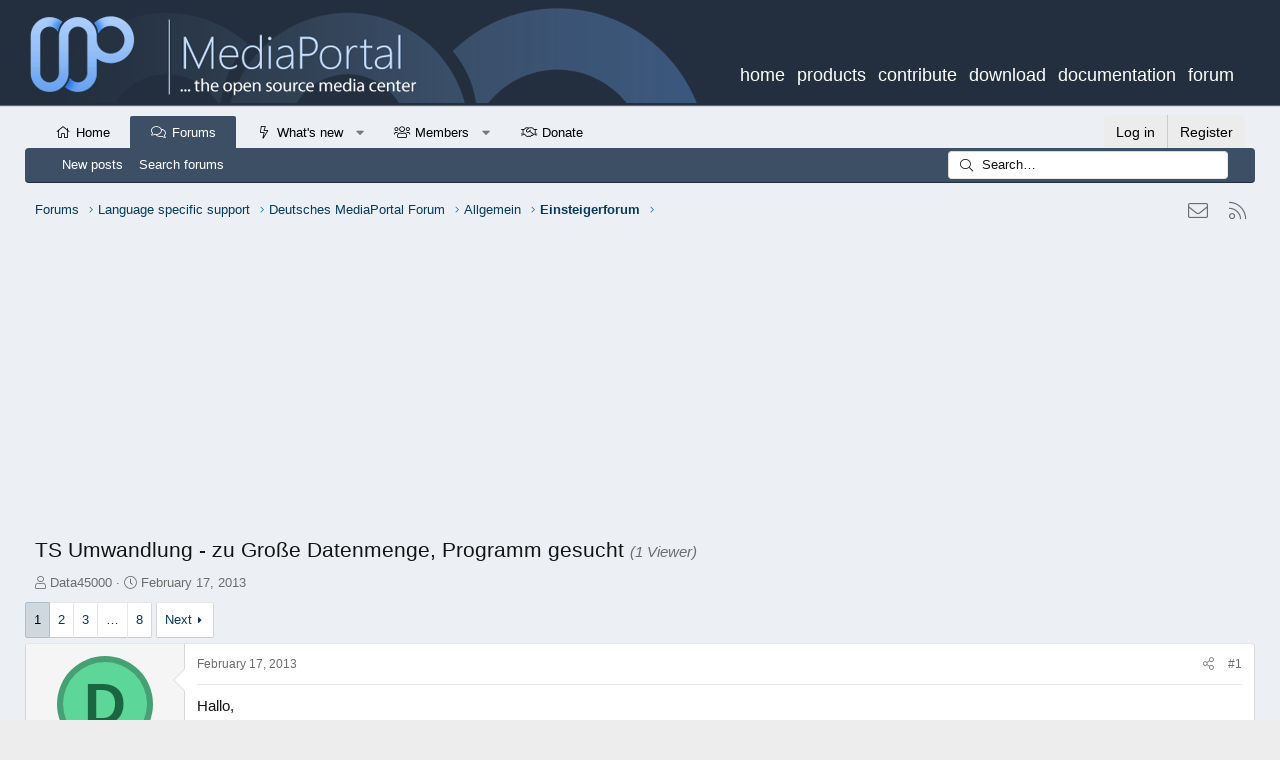

--- FILE ---
content_type: text/html; charset=utf-8
request_url: https://www.google.com/recaptcha/api2/aframe
body_size: 266
content:
<!DOCTYPE HTML><html><head><meta http-equiv="content-type" content="text/html; charset=UTF-8"></head><body><script nonce="qgNWEcoMEuc7KPu5aS_FPw">/** Anti-fraud and anti-abuse applications only. See google.com/recaptcha */ try{var clients={'sodar':'https://pagead2.googlesyndication.com/pagead/sodar?'};window.addEventListener("message",function(a){try{if(a.source===window.parent){var b=JSON.parse(a.data);var c=clients[b['id']];if(c){var d=document.createElement('img');d.src=c+b['params']+'&rc='+(localStorage.getItem("rc::a")?sessionStorage.getItem("rc::b"):"");window.document.body.appendChild(d);sessionStorage.setItem("rc::e",parseInt(sessionStorage.getItem("rc::e")||0)+1);localStorage.setItem("rc::h",'1770051320660');}}}catch(b){}});window.parent.postMessage("_grecaptcha_ready", "*");}catch(b){}</script></body></html>

--- FILE ---
content_type: text/css; charset=utf-8
request_url: https://forum.team-mediaportal.com/css.php?css=public%3Abb_code.less%2Cpublic%3Aeditor.less%2Cpublic%3Amessage.less%2Cpublic%3Arellect_favicon.less%2Cpublic%3Ashare_controls.less%2Cpublic%3Asnog_flags.less%2Cpublic%3Asv_contentratings.less%2Cpublic%3Axb.less%2Cpublic%3Axb_search.less%2Cpublic%3Aextra.less&s=46&l=2&d=1694269809&k=275e58ece7fc1775908059544d55e13bfe685e13
body_size: 35814
content:
@CHARSET "UTF-8";

/********* public:bb_code.less ********/
.bbCodeBlock{display:flow-root;margin:.5em 0;background:#fff;border:1px solid #e7e7e7;border-left:3px solid #f9bc6d}.bbCodeBlock.bbCodeBlock--quote .bbCodeBlock-content{font-size:13px}.bbCodeBlock-title{padding:10px 12px;font-size:13px;color:#597ea5;background:#fff}.bbCodeBlock-title:before,.bbCodeBlock-title:after{content:" ";display:table}.bbCodeBlock-title:after{clear:both}a.bbCodeBlock-sourceJump{color:inherit;text-decoration:none}a.bbCodeBlock-sourceJump:hover{text-decoration:underline}a.bbCodeBlock-sourceJump:after{font-family:'Font Awesome 5 Pro';font-size:inherit;font-style:normal;font-weight:300;text-rendering:auto;-webkit-font-smoothing:antialiased;-moz-osx-font-smoothing:grayscale;content:"\f0aa";width:1.28571429em;text-align:center;display:inline-block;margin-left:5px}.bbCodeBlock-content{position:relative;padding:10px 12px}.bbCodeBlock-content:before,.bbCodeBlock-content:after{content:" ";display:table}.bbCodeBlock-content:after{clear:both}.bbCodeBlock-expandLink{display:none;position:absolute;top:95px;left:0;right:0;height:75px;cursor:pointer;z-index:100;background:transparent;background:linear-gradient(to bottom, rgba(255,255,255,0) 0%, #fff 80%)}.bbCodeBlock-expandLink a{position:absolute;bottom:10px;left:0;right:0;text-align:center;font-size:13px;color:#597ea5;text-decoration:none}.bbCodeBlock--screenLimited .bbCodeBlock-content{max-height:300px;max-height:70vh;overflow:auto;-webkit-overflow-scrolling:touch}.bbCodeBlock--expandable{overflow:hidden;-webkit-transition: -xf-height .15s ease, height .15s ease, padding .15s ease, margin .15s ease, border .15s ease;transition: -xf-height .15s ease, height .15s ease, padding .15s ease, margin .15s ease, border .15s ease}.bbCodeBlock--expandable .bbCodeBlock-content{overflow:hidden}.bbCodeBlock--expandable .bbCodeBlock-content .bbCodeBlock:not(.bbCodeBlock--expandable) .bbCodeBlock-content{overflow:visible}.bbCodeBlock--expandable .bbCodeBlock-content .bbCodeBlock.bbCodeBlock--screenLimited .bbCodeBlock-content{overflow:auto}.bbCodeBlock--expandable .bbCodeBlock-expandContent{max-height:150px;overflow:hidden}.bbCodeBlock--expandable.is-expandable .bbCodeBlock-expandLink{display:block}.bbCodeBlock--expandable.is-expanded .bbCodeBlock-expandContent{max-height:none}.bbCodeBlock--expandable.is-expanded .bbCodeBlock-expandLink{display:none}.bbCodeBlock--unfurl{color:#141414;background:#fff;padding:10px;width:650px;max-width:100%;border-left:2px solid #063b5e;overflow:hidden}.bbCodeBlock--unfurl .contentRow-header{margin:0;font-size:15px;font-weight:normal;overflow:hidden;white-space:nowrap;word-wrap:normal;text-overflow:ellipsis}.bbCodeBlock--unfurl .contentRow-snippet{font-size:12px;font-style:normal}.bbCodeBlock--unfurl .contentRow-minor{font-size:12px}.bbCodeBlock--unfurl.is-pending{opacity:0.5}.bbCodeBlock--unfurl.is-pending.is-recrawl{opacity:1}.bbCodeBlock--unfurl.is-simple .contentRow-figure{display:none}.bbCodeBlock--unfurl .bbCodeBlockUnfurl-icon{width:12px;vertical-align:-2px}.bbCodeCode{margin:0;padding:0;font-family:Monaco,Menlo,Consolas,'Roboto Mono','Andale Mono','Ubuntu Mono',monospace;font-size:13px;line-height:1.4;text-align:left;direction:ltr;white-space:pre;position:relative;-moz-tab-size:4;tab-size:4}.has-hiddenscroll .bbCodeCode{padding-bottom:12px}.bbCodeCode code{font-family:inherit}.bbCodeCode .prism-token.prism-comment,.bbCodeCode .prism-token.prism-prolog,.bbCodeCode .prism-token.prism-doctype,.bbCodeCode .prism-token.prism-cdata{color:#a50}.bbCodeCode .prism-token.prism-constant{color:#05a}.bbCodeCode .prism-token.prism-tag{color:#170}.bbCodeCode .prism-token.prism-boolean{color:#219}.bbCodeCode .prism-token.prism-symbol,.bbCodeCode .prism-token.prism-atrule,.bbCodeCode .prism-token.prism-keyword{color:#708}.bbCodeCode .prism-token.prism-selector,.bbCodeCode .prism-token.prism-function{color:#05a}.bbCodeCode .prism-token.prism-deleted{color:#d44}.bbCodeCode .prism-token.prism-inserted{color:#292}.bbCodeCode .prism-token.prism-string,.bbCodeCode .prism-token.prism-attr-value{color:#a11}.bbCodeCode .prism-token.prism-number{color:#164}.bbCodeCode .prism-token.prism-attr-name,.bbCodeCode .prism-token.prism-char,.bbCodeCode .prism-token.prism-builtin{color:#00c}.bbCodeCode .prism-token.prism-regex,.bbCodeCode .prism-token.prism-important,.bbCodeCode .prism-token.prism-variable,.bbCodeCode .prism-token.prism-package{color:#05a}.bbCodeCode .prism-token.prism-class-name,.bbCodeCode .prism-token.prism-important,.bbCodeCode .prism-token.prism-bold{color:#00f}.bbCodeCode .prism-token.prism-bold{font-weight:bold}.bbCodeCode .prism-token.prism-italic,.bbCodeCode .prism-token.prism-constant{color:#05a;font-style:italic}.bbCodeCode .prism-token.prism-entity{cursor:help}.bbCodeInline{margin:0;font-size:80%;background:#fff;border:1px solid #e7e7e7;border-radius:2px;padding-top:1px;padding-right:6px;padding-bottom:1px;padding-left:6px;font-family:Monaco,Menlo,Consolas,'Roboto Mono','Andale Mono','Ubuntu Mono',monospace;line-height:1.4;box-decoration-break:clone;-webkit-box-decoration-break:clone;white-space:pre-wrap}.bbCodeSpoiler{margin:.5em 0}.has-no-js .bbCodeSpoiler-button{display:none}.bbCodeSpoiler-content{display:none;opacity:0;-webkit-transition: all .15s ease, -xf-opacity .15s ease;transition: all .15s ease, -xf-opacity .15s ease;overflow-y:hidden;height:0;-webkit-transition-property:all,-xf-height;transition-property:all,-xf-height}.bbCodeSpoiler-content.is-active{display:block}.bbCodeSpoiler-content.is-active{display:block;opacity:1}.bbCodeSpoiler-content.is-transitioning{display:block}.bbCodeSpoiler-content.is-active{height:auto;overflow-y:visible}.bbCodeSpoiler-content.is-transitioning{overflow-y:hidden}.has-no-js .bbCodeSpoiler-content{display:block !important}.bbCodeSpoiler-content>.bbCodeBlock--spoiler{margin:.2em 0 0}.bbCodeInlineSpoiler{filter:blur(6px);cursor:pointer}.has-js .bbCodeInlineSpoiler a,.has-js .bbCodeInlineSpoiler span{pointer-events:none}.bbCodeInlineSpoiler .smilie{filter:grayscale(90%)}.bbCodeInlineSpoiler:hover{filter:blur(5px)}

/********* public:editor.less ********/
.fr-clearfix::after{clear:both;display:block;content:"";height:0}.fr-clearfix::after{clear:both;display:block;content:"";height:0}.fr-hide-by-clipping{position:absolute;width:1px;height:1px;padding:0;margin:-1px;overflow:hidden;clip:rect(0, 0, 0, 0);border:0}.fr-hide-by-clipping{position:absolute;width:1px;height:1px;padding:0;margin:-1px;overflow:hidden;clip:rect(0, 0, 0, 0);border:0}.fr-element,.fr-element:focus{outline:0 solid transparent}.fr-box.fr-basic{border-radius:4px;-moz-border-radius:4px;-webkit-border-radius:4px;-moz-background-clip:padding;-webkit-background-clip:padding-box;background-clip:padding-box}.fr-box.fr-basic .fr-element{font-family:'Segoe UI','Helvetica Neue',Helvetica,Roboto,Oxygen,Ubuntu,Cantarell,'Fira Sans','Droid Sans',sans-serif;color:#141414;font-size:15px;line-height:1.4;padding:20px;-webkit-box-sizing:border-box;-moz-box-sizing:border-box;box-sizing:border-box;overflow-x:auto;min-height:60px;text-align:left}.fr-box.fr-basic.fr-rtl .fr-element{text-align:right}.fr-element{background:transparent;position:relative;z-index:2;-webkit-user-select:auto}.fr-element a{user-select:auto;-o-user-select:auto;-moz-user-select:auto;-khtml-user-select:auto;-webkit-user-select:auto;-ms-user-select:auto}.fr-element.fr-disabled{user-select:none;-o-user-select:none;-moz-user-select:none;-khtml-user-select:none;-webkit-user-select:none;-ms-user-select:none}.fr-element [contenteditable="true"]{outline:0 solid transparent}.fr-box a.fr-floating-btn{-webkit-box-shadow:0 3px 1px -2px rgba(0,0,0,0.2),0 2px 2px 0 rgba(0,0,0,0.14),0 1px 5px 0 rgba(0,0,0,0.12);-moz-box-shadow:0 3px 1px -2px rgba(0,0,0,0.2),0 2px 2px 0 rgba(0,0,0,0.14),0 1px 5px 0 rgba(0,0,0,0.12);box-shadow:0 3px 1px -2px rgba(0,0,0,0.2),0 2px 2px 0 rgba(0,0,0,0.14),0 1px 5px 0 rgba(0,0,0,0.12);border-radius:100%;-moz-border-radius:100%;-webkit-border-radius:100%;-moz-background-clip:padding;-webkit-background-clip:padding-box;background-clip:padding-box;height:40px;width:40px;background:#fff;color:#333;-webkit-transition:background .2s ease 0s color .2s ease 0s transform .2s ease 0s;-moz-transition:background .2s ease 0s color .2s ease 0s transform .2s ease 0s;-ms-transition:background .2s ease 0s color .2s ease 0s transform .2s ease 0s;-o-transition:background .2s ease 0s color .2s ease 0s transform .2s ease 0s;outline:none;left:0;top:0;line-height:40px;-webkit-transform:scale(0);-moz-transform:scale(0);-ms-transform:scale(0);-o-transform:scale(0);text-align:center;display:block;-webkit-box-sizing:border-box;-moz-box-sizing:border-box;box-sizing:border-box;border:none}.fr-box a.fr-floating-btn svg{-webkit-transition:transform .2s ease 0s;-moz-transition:transform .2s ease 0s;-ms-transition:transform .2s ease 0s;-o-transition:transform .2s ease 0s;fill:#333}.fr-box a.fr-floating-btn i,.fr-box a.fr-floating-btn svg{font-size:14px;line-height:40px}.fr-box a.fr-floating-btn.fr-btn+.fr-btn{margin-left:10px}.fr-box a.fr-floating-btn:hover{background:rgba(89,126,165,0.15);cursor:pointer}.fr-box a.fr-floating-btn:hover svg{fill:#333}.fr-box .fr-visible a.fr-floating-btn{-webkit-transform:scale(1);-moz-transform:scale(1);-ms-transform:scale(1);-o-transform:scale(1)}iframe.fr-iframe{width:100%;border:none;position:relative;display:block;z-index:2;-webkit-box-sizing:border-box;-moz-box-sizing:border-box;box-sizing:border-box}.fr-wrapper{position:relative;z-index:1}.fr-wrapper::after{clear:both;display:block;content:"";height:0}.fr-wrapper::after{clear:both;display:block;content:"";height:0}.fr-wrapper .fr-placeholder{position:absolute;font-size:15px;color:rgba(20,20,20,0.4);font-family:'Segoe UI','Helvetica Neue',Helvetica,Roboto,Oxygen,Ubuntu,Cantarell,'Fira Sans','Droid Sans',sans-serif;z-index:1;display:none;top:0;left:0;right:0;overflow:hidden}.fr-wrapper.show-placeholder .fr-placeholder{display:block;white-space:nowrap;text-overflow:ellipsis}.fr-wrapper ::-moz-selection{background:#cfd7df;color:#000}.fr-wrapper ::selection{background:#cfd7df;color:#000}.fr-box.fr-basic .fr-wrapper{background:transparent;border:solid 1px #d8d8d8;border-bottom-color:#141414;top:0;left:0}.fr-box.fr-basic.fr-top .fr-wrapper{border-top:0}.fr-box.fr-basic.fr-bottom .fr-wrapper{border-bottom:0;border-radius:4px 4px 0 0;-moz-border-radius:4px 4px 0 0;-webkit-border-radius:4px 4px 0 0;-moz-background-clip:padding;-webkit-background-clip:padding-box;background-clip:padding-box}@media (min-width:992px){.fr-box.fr-document{min-width:21cm}.fr-box.fr-document .fr-wrapper{text-align:left;padding:30px;min-width:21cm;background:#141414}.fr-box.fr-document .fr-wrapper .fr-element{text-align:left;background:#fff;width:21cm;margin:auto;min-height:26cm !important;padding:1cm 2cm;overflow:visible;z-index:auto}.fr-box.fr-document .fr-wrapper .fr-element hr{margin-left:-2cm;margin-right:-2cm;background:#141414;height:1cm;outline:none;border:none}.fr-box.fr-document .fr-wrapper .fr-element img{z-index:1}}.fr-tooltip{position:absolute;top:0;left:0;padding:0 8px;border-radius:2px;-moz-border-radius:2px;-webkit-border-radius:2px;-moz-background-clip:padding;-webkit-background-clip:padding-box;background-clip:padding-box;background:rgba(148,170,191,0.8);color:#fff;font-size:12px;line-height:30px;font-family:'Segoe UI','Helvetica Neue',Helvetica,Roboto,Oxygen,Ubuntu,Cantarell,'Fira Sans','Droid Sans',sans-serif;-webkit-transition:opacity .2s ease 0s;-moz-transition:opacity .2s ease 0s;-ms-transition:opacity .2s ease 0s;-o-transition:opacity .2s ease 0s;-webkit-opacity:0;-moz-opacity:0;opacity:0;-ms-filter:"progid:DXImageTransform.Microsoft.Alpha(Opacity=0)";left:-3000px;user-select:none;-o-user-select:none;-moz-user-select:none;-khtml-user-select:none;-webkit-user-select:none;-ms-user-select:none;z-index:2147483647;text-rendering:optimizelegibility;-webkit-font-smoothing:antialiased;-moz-osx-font-smoothing:grayscale}.fr-tooltip.fr-visible{-webkit-opacity:1;-moz-opacity:1;opacity:1;-ms-filter:"progid:DXImageTransform.Microsoft.Alpha(Opacity=0)"}.fr-toolbar .fr-btn-wrap,.fr-popup .fr-btn-wrap,.fr-modal .fr-btn-wrap{float:left;white-space:nowrap;position:relative}.fr-toolbar .fr-btn-wrap.fr-hidden,.fr-popup .fr-btn-wrap.fr-hidden,.fr-modal .fr-btn-wrap.fr-hidden{display:none}.fr-toolbar .fr-command.fr-btn,.fr-popup .fr-command.fr-btn,.fr-modal .fr-command.fr-btn{background:transparent;color:#141414;-moz-outline:0;outline:none;border:0;line-height:1;cursor:pointer;text-align:left;margin:2px 1px;padding:0;-webkit-transition:all .15s;-moz-transition:all .15s;-ms-transition:all .15s;-o-transition:all .15s;border-radius:4px;-moz-border-radius:4px;-webkit-border-radius:4px;-moz-background-clip:padding;-webkit-background-clip:padding-box;background-clip:padding-box;z-index:2;position:relative;-webkit-box-sizing:border-box;-moz-box-sizing:border-box;box-sizing:border-box;text-decoration:none;user-select:none;-o-user-select:none;-moz-user-select:none;-khtml-user-select:none;-webkit-user-select:none;-ms-user-select:none;float:left;height:32px}.fr-toolbar .fr-command.fr-btn.fr-dropdown.fr-options,.fr-popup .fr-command.fr-btn.fr-dropdown.fr-options,.fr-modal .fr-command.fr-btn.fr-dropdown.fr-options{border-radius:0 4px 4px 0;-moz-border-radius:0 4px 4px 0;-webkit-border-radius:0 4px 4px 0;-moz-background-clip:padding;-webkit-background-clip:padding-box;background-clip:padding-box}.fr-toolbar .fr-command.fr-btn.fr-btn-hover,.fr-popup .fr-command.fr-btn.fr-btn-hover,.fr-modal .fr-command.fr-btn.fr-btn-hover{border-radius:4px 0 0 4px;-moz-border-radius:4px 0 0 4px;-webkit-border-radius:4px 0 0 4px;-moz-background-clip:padding;-webkit-background-clip:padding-box;background-clip:padding-box}.fr-toolbar .fr-command.fr-btn::-moz-focus-inner,.fr-popup .fr-command.fr-btn::-moz-focus-inner,.fr-modal .fr-command.fr-btn::-moz-focus-inner{border:0;padding:0}.fr-toolbar .fr-command.fr-btn.fr-btn-text,.fr-popup .fr-command.fr-btn.fr-btn-text,.fr-modal .fr-command.fr-btn.fr-btn-text{width:auto}.fr-toolbar .fr-command.fr-btn i,.fr-popup .fr-command.fr-btn i,.fr-modal .fr-command.fr-btn i,.fr-toolbar .fr-command.fr-btn svg,.fr-popup .fr-command.fr-btn svg,.fr-modal .fr-command.fr-btn svg{display:block;text-align:center;float:none;margin:4px 3px;width:24px}.fr-toolbar .fr-command.fr-btn svg.fr-svg,.fr-popup .fr-command.fr-btn svg.fr-svg,.fr-modal .fr-command.fr-btn svg.fr-svg{height:24px}.fr-toolbar .fr-command.fr-btn svg path,.fr-popup .fr-command.fr-btn svg path,.fr-modal .fr-command.fr-btn svg path{-webkit-transition:all .15s;-moz-transition:all .15s;-ms-transition:all .15s;-o-transition:all .15s;fill:#141414}.fr-toolbar .fr-command.fr-btn span.fr-sr-only,.fr-popup .fr-command.fr-btn span.fr-sr-only,.fr-modal .fr-command.fr-btn span.fr-sr-only{position:absolute;width:1px;height:1px;padding:0;margin:-1px;overflow:hidden;clip:rect(0, 0, 0, 0);border:0}.fr-toolbar .fr-command.fr-btn span,.fr-popup .fr-command.fr-btn span,.fr-modal .fr-command.fr-btn span{font-size:14px;display:block;line-height:17px;min-width:26px;float:left;text-overflow:ellipsis;overflow:hidden;white-space:nowrap;height:17px;font-weight:bold;padding:0 2px}.fr-toolbar .fr-command.fr-btn img,.fr-popup .fr-command.fr-btn img,.fr-modal .fr-command.fr-btn img{margin:4px 3px;width:24px}.fr-toolbar .fr-command.fr-btn.fr-btn-active-popup,.fr-popup .fr-command.fr-btn.fr-btn-active-popup,.fr-modal .fr-command.fr-btn.fr-btn-active-popup{background:#063b5e}.fr-toolbar .fr-command.fr-btn.fr-dropdown.fr-selection span,.fr-popup .fr-command.fr-btn.fr-dropdown.fr-selection span,.fr-modal .fr-command.fr-btn.fr-dropdown.fr-selection span{font-weight:normal}.fr-toolbar .fr-command.fr-btn.fr-dropdown i,.fr-popup .fr-command.fr-btn.fr-dropdown i,.fr-modal .fr-command.fr-btn.fr-dropdown i,.fr-toolbar .fr-command.fr-btn.fr-dropdown span,.fr-popup .fr-command.fr-btn.fr-dropdown span,.fr-modal .fr-command.fr-btn.fr-dropdown span,.fr-toolbar .fr-command.fr-btn.fr-dropdown img,.fr-popup .fr-command.fr-btn.fr-dropdown img,.fr-modal .fr-command.fr-btn.fr-dropdown img,.fr-toolbar .fr-command.fr-btn.fr-dropdown svg,.fr-popup .fr-command.fr-btn.fr-dropdown svg,.fr-modal .fr-command.fr-btn.fr-dropdown svg{margin-left:-1px;margin-right:7px}.fr-toolbar .fr-command.fr-btn.fr-dropdown:after,.fr-popup .fr-command.fr-btn.fr-dropdown:after,.fr-modal .fr-command.fr-btn.fr-dropdown:after{position:absolute;width:0;height:0;border-left:4px solid transparent;border-right:4px solid transparent;border-top:4px solid #141414;right:0px;top:14px;-webkit-transition:all .3s;-moz-transition:all .3s;-ms-transition:all .3s;-o-transition:all .3s;content:""}.fr-toolbar .fr-command.fr-btn.fr-dropdown.fr-active,.fr-popup .fr-command.fr-btn.fr-dropdown.fr-active,.fr-modal .fr-command.fr-btn.fr-dropdown.fr-active{fill:#141414;background:#063b5e;-webkit-transition:.15s ease;-moz-transition:.15s ease;-ms-transition:.15s ease;-o-transition:.15s ease}.fr-toolbar .fr-command.fr-btn.fr-dropdown.fr-active:hover,.fr-popup .fr-command.fr-btn.fr-dropdown.fr-active:hover,.fr-modal .fr-command.fr-btn.fr-dropdown.fr-active:hover{background:rgba(89,126,165,0.15);fill:#141414}.fr-toolbar .fr-command.fr-btn.fr-dropdown.fr-active:hover::after,.fr-popup .fr-command.fr-btn.fr-dropdown.fr-active:hover::after,.fr-modal .fr-command.fr-btn.fr-dropdown.fr-active:hover::after{border-top-color:#141414}.fr-toolbar .fr-command.fr-btn.fr-dropdown.fr-active:after,.fr-popup .fr-command.fr-btn.fr-dropdown.fr-active:after,.fr-modal .fr-command.fr-btn.fr-dropdown.fr-active:after{border-top:0;border-bottom:4px solid #141414}.fr-toolbar .fr-command.fr-btn.fr-disabled,.fr-popup .fr-command.fr-btn.fr-disabled,.fr-modal .fr-command.fr-btn.fr-disabled{color:#6d6d6d;cursor:default;-webkit-opacity:.95;-moz-opacity:.95;opacity:.95;-ms-filter:"progid:DXImageTransform.Microsoft.Alpha(Opacity=0)"}.fr-toolbar .fr-command.fr-btn.fr-disabled::after,.fr-popup .fr-command.fr-btn.fr-disabled::after,.fr-modal .fr-command.fr-btn.fr-disabled::after{border-top-color:#6d6d6d}.fr-toolbar .fr-command.fr-btn.fr-hidden,.fr-popup .fr-command.fr-btn.fr-hidden,.fr-modal .fr-command.fr-btn.fr-hidden{display:none}.fr-toolbar .fr-tabs .fr-command.fr-btn,.fr-popup .fr-tabs .fr-command.fr-btn,.fr-modal .fr-tabs .fr-command.fr-btn{margin:0;width:46px;height:32px;border-radius:0;-moz-border-radius:0;-webkit-border-radius:0;-moz-background-clip:padding;-webkit-background-clip:padding-box;background-clip:padding-box}.fr-toolbar .fr-tabs .fr-command.fr-btn:not(:hover):not(:focus).fr-active,.fr-popup .fr-tabs .fr-command.fr-btn:not(:hover):not(:focus).fr-active,.fr-modal .fr-tabs .fr-command.fr-btn:not(:hover):not(:focus).fr-active,.fr-toolbar .fr-tabs .fr-command.fr-btn:not(:hover):not(:focus).fr-active-tab,.fr-popup .fr-tabs .fr-command.fr-btn:not(:hover):not(:focus).fr-active-tab,.fr-modal .fr-tabs .fr-command.fr-btn:not(:hover):not(:focus).fr-active-tab{background:#fff}.fr-toolbar .fr-tabs .fr-command.fr-btn span,.fr-popup .fr-tabs .fr-command.fr-btn span,.fr-modal .fr-tabs .fr-command.fr-btn span{height:27px}.fr-toolbar .fr-tabs .fr-command.fr-btn img,.fr-popup .fr-tabs .fr-command.fr-btn img,.fr-modal .fr-tabs .fr-command.fr-btn img,.fr-toolbar .fr-tabs .fr-command.fr-btn svg,.fr-popup .fr-tabs .fr-command.fr-btn svg,.fr-modal .fr-tabs .fr-command.fr-btn svg{margin:4px 11px;width:24px;height:24px}.fr-toolbar .fr-btn-grp .fr-command.fr-btn.fr-active:not(.fr-dropdown) svg path,.fr-popup .fr-btn-grp .fr-command.fr-btn.fr-active:not(.fr-dropdown) svg path,.fr-modal .fr-btn-grp .fr-command.fr-btn.fr-active:not(.fr-dropdown) svg path,.fr-toolbar .fr-more-toolbar .fr-command.fr-btn.fr-active:not(.fr-dropdown) svg path,.fr-popup .fr-more-toolbar .fr-command.fr-btn.fr-active:not(.fr-dropdown) svg path,.fr-modal .fr-more-toolbar .fr-command.fr-btn.fr-active:not(.fr-dropdown) svg path,.fr-toolbar .fr-buttons:not(.fr-tabs) .fr-command.fr-btn.fr-active:not(.fr-dropdown) svg path,.fr-popup .fr-buttons:not(.fr-tabs) .fr-command.fr-btn.fr-active:not(.fr-dropdown) svg path,.fr-modal .fr-buttons:not(.fr-tabs) .fr-command.fr-btn.fr-active:not(.fr-dropdown) svg path{fill:#597ea5}.fr-toolbar.fr-disabled .fr-btn,.fr-popup.fr-disabled .fr-btn,.fr-modal.fr-disabled .fr-btn,.fr-toolbar.fr-disabled .fr-btn.fr-active,.fr-popup.fr-disabled .fr-btn.fr-active,.fr-modal.fr-disabled .fr-btn.fr-active{color:#6d6d6d;-webkit-opacity:.95;-moz-opacity:.95;opacity:.95;-ms-filter:"progid:DXImageTransform.Microsoft.Alpha(Opacity=0)"}.fr-toolbar.fr-disabled .fr-btn.fr-dropdown::after,.fr-popup.fr-disabled .fr-btn.fr-dropdown::after,.fr-modal.fr-disabled .fr-btn.fr-dropdown::after,.fr-toolbar.fr-disabled .fr-btn.fr-active.fr-dropdown::after,.fr-popup.fr-disabled .fr-btn.fr-active.fr-dropdown::after,.fr-modal.fr-disabled .fr-btn.fr-active.fr-dropdown::after{border-top-color:#6d6d6d}.fr-toolbar.fr-rtl .fr-btn-grp.fr-float-left,.fr-popup.fr-rtl .fr-btn-grp.fr-float-left,.fr-modal.fr-rtl .fr-btn-grp.fr-float-left{float:right}.fr-toolbar.fr-rtl .fr-btn-grp.fr-float-right,.fr-popup.fr-rtl .fr-btn-grp.fr-float-right,.fr-modal.fr-rtl .fr-btn-grp.fr-float-right{float:left}.fr-toolbar.fr-rtl .fr-command.fr-btn,.fr-popup.fr-rtl .fr-command.fr-btn,.fr-modal.fr-rtl .fr-command.fr-btn,.fr-toolbar.fr-rtl .fr-btn-wrap,.fr-popup.fr-rtl .fr-btn-wrap,.fr-modal.fr-rtl .fr-btn-wrap{float:right}.fr-toolbar.fr-rtl .fr-command.fr-btn.fr-dropdown.fr-options,.fr-popup.fr-rtl .fr-command.fr-btn.fr-dropdown.fr-options,.fr-modal.fr-rtl .fr-command.fr-btn.fr-dropdown.fr-options,.fr-toolbar.fr-rtl .fr-btn-wrap.fr-dropdown.fr-options,.fr-popup.fr-rtl .fr-btn-wrap.fr-dropdown.fr-options,.fr-modal.fr-rtl .fr-btn-wrap.fr-dropdown.fr-options{border-radius:4px 0 0 4px;-moz-border-radius:4px 0 0 4px;-webkit-border-radius:4px 0 0 4px;-moz-background-clip:padding;-webkit-background-clip:padding-box;background-clip:padding-box}.fr-toolbar.fr-rtl .fr-command.fr-btn.fr-btn-hover,.fr-popup.fr-rtl .fr-command.fr-btn.fr-btn-hover,.fr-modal.fr-rtl .fr-command.fr-btn.fr-btn-hover,.fr-toolbar.fr-rtl .fr-btn-wrap.fr-btn-hover,.fr-popup.fr-rtl .fr-btn-wrap.fr-btn-hover,.fr-modal.fr-rtl .fr-btn-wrap.fr-btn-hover{border-radius:0 4px 4px 0;-moz-border-radius:0 4px 4px 0;-webkit-border-radius:0 4px 4px 0;-moz-background-clip:padding;-webkit-background-clip:padding-box;background-clip:padding-box}.fr-toolbar.fr-inline>.fr-command.fr-btn:not(.fr-hidden),.fr-toolbar.fr-inline>.fr-btn-wrap:not(.fr-hidden){display:-webkit-inline-flex;display:-ms-inline-flexbox;display:inline-flex;float:none}.fr-desktop .fr-command:hover,.fr-desktop .fr-command:focus,.fr-desktop .fr-command.fr-btn-hover,.fr-desktop .fr-command.fr-expanded{outline:0;color:#141414}.fr-desktop .fr-command:hover:not(.fr-table-cell),.fr-desktop .fr-command:focus:not(.fr-table-cell),.fr-desktop .fr-command.fr-btn-hover:not(.fr-table-cell),.fr-desktop .fr-command.fr-expanded:not(.fr-table-cell){background:rgba(89,126,165,0.15)}.fr-desktop .fr-command:hover::after,.fr-desktop .fr-command:focus::after,.fr-desktop .fr-command.fr-btn-hover::after,.fr-desktop .fr-command.fr-expanded::after{border-top-color:#141414}.fr-desktop .fr-command.fr-selected:not(.fr-table-cell),.fr-desktop .fr-command:active{color:#141414;background:rgba(89,126,165,0.15)}.fr-desktop .fr-command.fr-active:hover,.fr-desktop .fr-command.fr-active:focus,.fr-desktop .fr-command.fr-active.fr-btn-hover,.fr-desktop .fr-command.fr-active.fr-expanded{background:rgba(89,126,165,0.15)}.fr-desktop .fr-command.fr-active:active{background:#063b5e}.fr-desktop .fr-command.fr-disabled:hover,.fr-desktop .fr-command.fr-disabled:focus,.fr-desktop .fr-command.fr-disabled.fr-selected{background:transparent}.fr-desktop.fr-disabled .fr-command:hover,.fr-desktop.fr-disabled .fr-command:focus,.fr-desktop.fr-disabled .fr-command.fr-selected{background:transparent}.fr-toolbar.fr-mobile .fr-command.fr-blink,.fr-popup.fr-mobile .fr-command.fr-blink{background:#063b5e}.fr-command.fr-btn.fr-options{width:16px;margin-left:-5px}.fr-command.fr-btn.fr-options.fr-btn-hover,.fr-command.fr-btn.fr-options:hover,.fr-command.fr-btn.fr-options:focus{border-left:solid 1px #fafafa;-webkit-transition:border-left 0s background-color .5s;-moz-transition:border-left 0s background-color .5s;-ms-transition:border-left 0s background-color .5s;-o-transition:border-left 0s background-color .5s}.fr-command.fr-btn+.fr-dropdown-menu{background:#fff;display:inline-block;position:absolute;right:auto;bottom:auto;height:auto;z-index:4;border-radius:4px;-moz-border-radius:4px;-webkit-border-radius:4px;-moz-background-clip:padding;-webkit-background-clip:padding-box;background-clip:padding-box;-webkit-overflow-scrolling:touch;overflow:hidden;zoom:1;-webkit-box-shadow:0 3px 1px -2px rgba(0,0,0,0.2),0 2px 2px 0 rgba(0,0,0,0.14),0 1px 5px 0 rgba(0,0,0,0.12);-moz-box-shadow:0 3px 1px -2px rgba(0,0,0,0.2),0 2px 2px 0 rgba(0,0,0,0.14),0 1px 5px 0 rgba(0,0,0,0.12);box-shadow:0 3px 1px -2px rgba(0,0,0,0.2),0 2px 2px 0 rgba(0,0,0,0.14),0 1px 5px 0 rgba(0,0,0,0.12)}.fr-command.fr-btn+.fr-dropdown-menu.test-height .fr-dropdown-wrapper{-webkit-transition:none;-moz-transition:none;-ms-transition:none;-o-transition:none;height:auto;max-height:275px}.fr-command.fr-btn+.fr-dropdown-menu .fr-dropdown-wrapper{padding:0;margin:auto;display:inline-block;text-align:left;position:relative;-webkit-box-sizing:border-box;-moz-box-sizing:border-box;box-sizing:border-box;-webkit-transition:height .3s;-moz-transition:height .3s;-ms-transition:height .3s;-o-transition:height .3s;margin-top:0;float:left;height:0;margin-top:0 !important}.fr-command.fr-btn+.fr-dropdown-menu .fr-dropdown-wrapper .fr-dropdown-content{position:relative}.fr-command.fr-btn+.fr-dropdown-menu .fr-dropdown-wrapper .fr-dropdown-content ul.fr-dropdown-list{list-style-type:none;margin:0;padding:8px 0;min-width:72px}.fr-command.fr-btn+.fr-dropdown-menu .fr-dropdown-wrapper .fr-dropdown-content ul.fr-dropdown-list li{padding:0;margin:0;font-size:15px}.fr-command.fr-btn+.fr-dropdown-menu .fr-dropdown-wrapper .fr-dropdown-content ul.fr-dropdown-list li a{padding:0 22px;line-height:200%;display:flex;cursor:pointer;white-space:nowrap;color:inherit;text-decoration:none;border-radius:0;-moz-border-radius:0;-webkit-border-radius:0;-moz-background-clip:padding;-webkit-background-clip:padding-box;background-clip:padding-box}.fr-command.fr-btn+.fr-dropdown-menu .fr-dropdown-wrapper .fr-dropdown-content ul.fr-dropdown-list li a svg{width:24px;height:24px;margin:1px 2px}.fr-command.fr-btn+.fr-dropdown-menu .fr-dropdown-wrapper .fr-dropdown-content ul.fr-dropdown-list li a svg path{fill:#141414}.fr-command.fr-btn+.fr-dropdown-menu .fr-dropdown-wrapper .fr-dropdown-content ul.fr-dropdown-list li a.fr-active{background:#063b5e}.fr-command.fr-btn+.fr-dropdown-menu .fr-dropdown-wrapper .fr-dropdown-content ul.fr-dropdown-list li a.fr-disabled{color:#6d6d6d;cursor:default}.fr-command.fr-btn+.fr-dropdown-menu .fr-dropdown-wrapper .fr-dropdown-content ul.fr-dropdown-list li a .fr-shortcut{margin-left:20px;font-weight:bold;-webkit-opacity:0.75;-moz-opacity:0.75;opacity:0.75}.fr-command.fr-btn.fr-active+.fr-dropdown-menu{display:inline-block;-webkit-box-shadow:0 3px 1px -2px rgba(0,0,0,0.2),0 2px 2px 0 rgba(0,0,0,0.14),0 1px 5px 0 rgba(0,0,0,0.12);-moz-box-shadow:0 3px 1px -2px rgba(0,0,0,0.2),0 2px 2px 0 rgba(0,0,0,0.14),0 1px 5px 0 rgba(0,0,0,0.12);box-shadow:0 3px 1px -2px rgba(0,0,0,0.2),0 2px 2px 0 rgba(0,0,0,0.14),0 1px 5px 0 rgba(0,0,0,0.12)}.fr-bottom>.fr-command.fr-btn+.fr-dropdown-menu{border-radius:2px 2px 0 0;-moz-border-radius:2px 2px 0 0;-webkit-border-radius:2px 2px 0 0;-moz-background-clip:padding;-webkit-background-clip:padding-box;background-clip:padding-box}.fr-toolbar.fr-rtl .fr-dropdown-wrapper,.fr-popup.fr-rtl .fr-dropdown-wrapper{text-align:right !important}body.fr-prevent-scroll{overflow:hidden}body.fr-prevent-scroll.fr-mobile{position:fixed;-webkit-overflow-scrolling:touch}.fr-modal{color:#141414;font-family:'Segoe UI','Helvetica Neue',Helvetica,Roboto,Oxygen,Ubuntu,Cantarell,'Fira Sans','Droid Sans',sans-serif;position:fixed;overflow-x:auto;overflow-y:scroll;top:0;left:0;bottom:0;right:0;width:100%;z-index:2147483640;text-rendering:optimizelegibility;-webkit-font-smoothing:antialiased;-moz-osx-font-smoothing:grayscale;text-align:center;line-height:1.2}.fr-modal.fr-middle .fr-modal-wrapper{margin-top:0;margin-bottom:0;margin-left:auto;margin-right:auto;top:50%;left:50%;-webkit-transform:translate(-50%, -50%);-moz-transform:translate(-50%, -50%);-ms-transform:translate(-50%, -50%);-o-transform:translate(-50%, -50%);position:absolute}.fr-modal .fr-modal-wrapper{border-radius:10px;-moz-border-radius:10px;-webkit-border-radius:10px;-moz-background-clip:padding;-webkit-background-clip:padding-box;background-clip:padding-box;margin:20px auto;display:inline-block;background:#fff;min-width:300px;-webkit-box-shadow:0 3px 5px -1px rgba(0,0,0,0.2),0 6px 10px 0 rgba(0,0,0,0.14),0 1px 18px 0 rgba(0,0,0,0.12);-moz-box-shadow:0 3px 5px -1px rgba(0,0,0,0.2),0 6px 10px 0 rgba(0,0,0,0.14),0 1px 18px 0 rgba(0,0,0,0.12);box-shadow:0 3px 5px -1px rgba(0,0,0,0.2),0 6px 10px 0 rgba(0,0,0,0.14),0 1px 18px 0 rgba(0,0,0,0.12);border:0;overflow:hidden;width:90%;position:relative}@media (min-width:768px) and (max-width:991px){.fr-modal .fr-modal-wrapper{margin:30px auto;width:70%}}@media (min-width:992px){.fr-modal .fr-modal-wrapper{margin:50px auto;width:960px}}.fr-modal .fr-modal-wrapper .fr-modal-head{background:#fff;overflow:hidden;position:absolute;width:100%;min-height:42px;z-index:3;border-bottom:solid #141414 1px;-webkit-transition:all .2s ease 0s;-moz-transition:all .2s ease 0s;-ms-transition:all .2s ease 0s;-o-transition:all .2s ease 0s}.fr-modal .fr-modal-wrapper .fr-modal-head .fr-modal-head-line{height:56px;padding:0 10px}.fr-modal .fr-modal-wrapper .fr-modal-head .fr-modal-close{margin:10px;position:absolute;top:0;right:0}.fr-modal .fr-modal-wrapper .fr-modal-head h4{font-size:20px;padding:19px 10px;margin:0;font-weight:400;line-height:18px;display:inline-block;float:left}.fr-modal .fr-modal-wrapper div.fr-modal-body{height:100%;min-height:150px;overflow-y:auto;padding-bottom:20px}.fr-modal .fr-modal-wrapper div.fr-modal-body:focus{outline:0}.fr-modal .fr-modal-wrapper div.fr-modal-body button.fr-command{height:36px;line-height:1;color:#063b5e;padding:10px;cursor:pointer;text-decoration:none;border:none;background:none;font-size:16px;outline:none;-webkit-transition:background .2s ease 0s;-moz-transition:background .2s ease 0s;-ms-transition:background .2s ease 0s;-o-transition:background .2s ease 0s;border-radius:2px;-moz-border-radius:2px;-webkit-border-radius:2px;-moz-background-clip:padding;-webkit-background-clip:padding-box;background-clip:padding-box}.fr-modal .fr-modal-wrapper div.fr-modal-body button.fr-command+button{margin-left:24px}.fr-modal .fr-modal-wrapper div.fr-modal-body button.fr-command:hover,.fr-modal .fr-modal-wrapper div.fr-modal-body button.fr-command:focus{background:rgba(89,126,165,0.15);color:#063b5e}.fr-modal .fr-modal-wrapper div.fr-modal-body button.fr-command:active{background:#063b5e;color:#063b5e}.fr-modal .fr-modal-wrapper div.fr-modal-body button::-moz-focus-inner{border:0}.fr-desktop .fr-modal-wrapper .fr-modal-head i:hover{background:#fff}.fr-overlay{position:fixed;top:0;bottom:0;left:0;right:0;background:#000;-webkit-opacity:.5;-moz-opacity:.5;opacity:.5;-ms-filter:"progid:DXImageTransform.Microsoft.Alpha(Opacity=0)";z-index:2147483639}ol.decimal_type{counter-reset:item}ol.decimal_type>li{display:block}ol.decimal_type>li:before{content:counters(item, ".") ". ";counter-increment:item}.fr-popup{position:absolute;display:none;color:#141414;background:#fff;-webkit-box-shadow:0 3px 5px -1px rgba(0,0,0,0.2),0 6px 10px 0 rgba(0,0,0,0.14),0 1px 18px 0 rgba(0,0,0,0.12);-moz-box-shadow:0 3px 5px -1px rgba(0,0,0,0.2),0 6px 10px 0 rgba(0,0,0,0.14),0 1px 18px 0 rgba(0,0,0,0.12);box-shadow:0 3px 5px -1px rgba(0,0,0,0.2),0 6px 10px 0 rgba(0,0,0,0.14),0 1px 18px 0 rgba(0,0,0,0.12);font-family:'Segoe UI','Helvetica Neue',Helvetica,Roboto,Oxygen,Ubuntu,Cantarell,'Fira Sans','Droid Sans',sans-serif;-webkit-box-sizing:border-box;-moz-box-sizing:border-box;box-sizing:border-box;user-select:none;-o-user-select:none;-moz-user-select:none;-khtml-user-select:none;-webkit-user-select:none;-ms-user-select:none;margin-top:10px;z-index:2147483635;text-align:left;border-radius:6px;-moz-border-radius:6px;-webkit-border-radius:6px;-moz-background-clip:padding;-webkit-background-clip:padding-box;background-clip:padding-box;text-rendering:optimizelegibility;-webkit-font-smoothing:antialiased;-moz-osx-font-smoothing:grayscale;line-height:1.2}.fr-popup .fr-icon{text-align:center;vertical-align:middle;font-size:20px;line-height:1;cursor:pointer;font-weight:400;box-sizing:content-box;padding:6px}.fr-popup .fr-icon-container{padding:20px;max-height:200px;overflow:auto;-webkit-box-sizing:border-box;-moz-box-sizing:border-box;box-sizing:border-box}@supports not (-ms-high-contrast: none){.fr-popup .fr-icon-container{grid-template-columns:repeat(auto-fill, minmax(36px, 36px));display:grid}}@media (min-width:768px){.fr-popup .fr-icon-container{min-width:276px}}@media screen and (-ms-high-contrast:active),(-ms-high-contrast:none){.fr-popup .fr-icon-container{display:inline-flex;-ms-flex-flow:row wrap}}@media screen and (-ms-high-contrast:active) and (max-width:768px),(-ms-high-contrast:none) and (max-width:768px){.fr-popup .fr-icon-container{width:236px}}.fr-popup .fr-input-focus{background:#f5f5f5}.fr-popup.fr-above{margin-top:-10px;border-top:0}.fr-popup.fr-active{display:block}.fr-popup.fr-hidden{-webkit-opacity:0;-moz-opacity:0;opacity:0;-ms-filter:"progid:DXImageTransform.Microsoft.Alpha(Opacity=0)"}.fr-popup.fr-empty{display:none !important}.fr-popup .fr-hs{display:block !important}.fr-popup .fr-hs.fr-hidden{display:none !important}.fr-popup .fr-input-line{position:relative;padding:15px 0}.fr-popup .fr-input-line input[type="text"],.fr-popup .fr-input-line textarea{width:100%;margin-bottom:1px;border-radius:2px;-moz-border-radius:2px;-webkit-border-radius:2px;-moz-background-clip:padding;-webkit-background-clip:padding-box;background-clip:padding-box;border:solid 1px #999;color:#141414;font-size:14px;background:#fff;position:relative;z-index:2;padding:4px 12px;-webkit-box-sizing:border-box;-moz-box-sizing:border-box;box-sizing:border-box;-webkit-transition:border .15s padding .15s;-moz-transition:border .15s padding .15s;-ms-transition:border .15s padding .15s;-o-transition:border .15s padding .15s}.fr-popup .fr-input-line input[type="text"]:hover,.fr-popup .fr-input-line textarea:hover{border:solid 1px #515151}.fr-popup .fr-input-line input[type="text"]:focus,.fr-popup .fr-input-line textarea:focus{border:solid 2px #063b5e;padding:3px 11px}.fr-popup .fr-input-line input[type="text"]{height:46px}.fr-popup .fr-input-line input+label,.fr-popup .fr-input-line textarea+label{position:absolute;top:29px;left:12px;font-size:14px;color:grey;-webkit-transition:all .15s ease;-moz-transition:all .15s ease;-ms-transition:all .15s ease;-o-transition:all .15s ease;z-index:3;display:block;background:#fff;padding:0;cursor:text}.fr-popup .fr-input-line input.fr-not-empty+label,.fr-popup .fr-input-line textarea.fr-not-empty+label{color:#808080;width:auto;left:4px;padding:0 4px;font-size:11px;top:9px}.fr-popup input,.fr-popup textarea{user-select:text;-o-user-select:text;-moz-user-select:text;-khtml-user-select:text;-webkit-user-select:text;-ms-user-select:text;border-radius:0;-moz-border-radius:0;-webkit-border-radius:0;-moz-background-clip:padding;-webkit-background-clip:padding-box;background-clip:padding-box;outline:none}.fr-popup textarea{resize:none,}.fr-popup .fr-buttons{white-space:nowrap;line-height:0}.fr-popup .fr-buttons .fr-btn{margin-left:2px;margin-right:2px;display:inline-block;float:none}.fr-popup .fr-buttons .fr-btn i{float:left}.fr-popup .fr-buttons .fr-separator{display:inline-block;float:none}.fr-popup .fr-buttons.fr-tabs{border-radius:6px 6px 0 0;-moz-border-radius:6px 6px 0 0;-webkit-border-radius:6px 6px 0 0;-moz-background-clip:padding;-webkit-background-clip:padding-box;background-clip:padding-box;background-color:#f7f7f7;overflow:hidden}@media (max-width:768px){.fr-popup .fr-buttons.fr-tabs.fr-tabs-scroll{overflow:scroll;overflow-y:hidden;width:276px}}.fr-popup .fr-buttons:not(.fr-tabs){padding:5px}.fr-popup .fr-layer{border-radius:6px;-moz-border-radius:6px;-webkit-border-radius:6px;-moz-background-clip:padding;-webkit-background-clip:padding-box;background-clip:padding-box;width:195px;-webkit-box-sizing:border-box;-moz-box-sizing:border-box;box-sizing:border-box;margin:10px;display:none}@media (min-width:768px){.fr-popup .fr-layer{width:260px}}.fr-popup .fr-layer.fr-active{display:inline-block}.fr-popup .fr-action-buttons{z-index:7;height:36px;text-align:right}.fr-popup .fr-action-buttons button.fr-command{height:36px;line-height:1;color:#063b5e;padding:10px;cursor:pointer;text-decoration:none;border:none;background:none;font-size:16px;outline:none;-webkit-transition:background .2s ease 0s;-moz-transition:background .2s ease 0s;-ms-transition:background .2s ease 0s;-o-transition:background .2s ease 0s;border-radius:2px;-moz-border-radius:2px;-webkit-border-radius:2px;-moz-background-clip:padding;-webkit-background-clip:padding-box;background-clip:padding-box}.fr-popup .fr-action-buttons button.fr-command+button{margin-left:24px}.fr-popup .fr-action-buttons button.fr-command:hover,.fr-popup .fr-action-buttons button.fr-command:focus{background:rgba(89,126,165,0.15);color:#063b5e}.fr-popup .fr-action-buttons button.fr-command:active{background:#063b5e;color:#063b5e}.fr-popup .fr-action-buttons button::-moz-focus-inner{border:0}.fr-popup .fr-checkbox{position:relative;display:inline-block;width:18px;height:18px;padding:10px;border-radius:100%;line-height:1;-webkit-box-sizing:content-box;-moz-box-sizing:content-box;box-sizing:content-box;vertical-align:middle}.fr-popup .fr-checkbox svg{margin-left:2px;margin-top:2px;display:none;width:10px;height:10px}.fr-popup .fr-checkbox span{border-radius:2px;-moz-border-radius:2px;-webkit-border-radius:2px;-moz-background-clip:padding;-webkit-background-clip:padding-box;background-clip:padding-box;width:18px;height:18px;display:inline-block;position:relative;z-index:1;-webkit-box-sizing:border-box;-moz-box-sizing:border-box;box-sizing:border-box;-webkit-transition:background .2s ease 0s border-color .2s ease 0s;-moz-transition:background .2s ease 0s border-color .2s ease 0s;-ms-transition:background .2s ease 0s border-color .2s ease 0s;-o-transition:background .2s ease 0s border-color .2s ease 0s}.fr-popup .fr-checkbox input{position:absolute;z-index:2;-webkit-opacity:0;-moz-opacity:0;opacity:0;-ms-filter:"progid:DXImageTransform.Microsoft.Alpha(Opacity=0)";border:0 none;cursor:pointer;height:18px;margin:0;padding:0;width:18px;top:7px;left:7px}.fr-popup .fr-checkbox input:not(:checked)+span{border:solid 2px #999}.fr-popup .fr-checkbox input:not(:checked):active+span{background-color:#f7f7f7}.fr-popup .fr-checkbox input:not(:checked):focus+span,.fr-popup .fr-checkbox input:not(:checked):hover+span{border-color:#515151}.fr-popup .fr-checkbox input:checked+span{background:#063b5e;border:solid 2px #063b5e}.fr-popup .fr-checkbox input:checked+span svg{display:block}.fr-popup .fr-checkbox input:checked:active+span{background-color:#ecf5ff}.fr-popup .fr-checkbox input:checked:focus+span,.fr-popup .fr-checkbox input:checked:hover+span{-webkit-opacity:.8;-moz-opacity:.8;opacity:.8;-ms-filter:"progid:DXImageTransform.Microsoft.Alpha(Opacity=0)"}.fr-popup .fr-checkbox-line{font-size:14px;line-height:1.4px;margin-top:10px}.fr-popup .fr-checkbox-line label{cursor:pointer;margin:0 5px;vertical-align:middle}.fr-popup.fr-rtl{direction:rtl;text-align:right}.fr-popup.fr-rtl .fr-action-buttons{text-align:left}.fr-popup.fr-rtl .fr-input-line input+label,.fr-popup.fr-rtl .fr-input-line textarea+label{left:auto;right:0}.fr-popup.fr-rtl .fr-buttons .fr-separator.fr-vs{float:right}.fr-text-edit-layer{width:250px;-webkit-box-sizing:border-box;-moz-box-sizing:border-box;box-sizing:border-box;display:block !important}.fr-toolbar{color:#141414;background:#fff;position:relative;font-family:'Segoe UI','Helvetica Neue',Helvetica,Roboto,Oxygen,Ubuntu,Cantarell,'Fira Sans','Droid Sans',sans-serif;-webkit-box-sizing:border-box;-moz-box-sizing:border-box;box-sizing:border-box;user-select:none;-o-user-select:none;-moz-user-select:none;-khtml-user-select:none;-webkit-user-select:none;-ms-user-select:none;border-radius:2px;-moz-border-radius:2px;-webkit-border-radius:2px;-moz-background-clip:padding;-webkit-background-clip:padding-box;background-clip:padding-box;text-align:left;border:solid 1px #d8d8d8;text-rendering:optimizelegibility;-webkit-font-smoothing:antialiased;-moz-osx-font-smoothing:grayscale;line-height:1.2;padding-bottom:0;-webkit-transition:padding-bottom .15s;-moz-transition:padding-bottom .15s;-ms-transition:padding-bottom .15s;-o-transition:padding-bottom .15s}.fr-toolbar::after{clear:both;display:block;content:"";height:0}.fr-toolbar::after{clear:both;display:block;content:"";height:0}.fr-toolbar::after{height:0}.fr-toolbar .fr-newline{clear:both;display:block;content:"";margin-left:9px;margin-right:9px;background:#141414;height:1px;-webkit-transition:height .15s;-moz-transition:height .15s;-ms-transition:height .15s;-o-transition:height .15s}.fr-toolbar.fr-toolbar-open .fr-newline{height:0}.fr-toolbar .fr-float-right{float:right}.fr-toolbar .fr-float-left{float:left}.fr-toolbar .fr-more-toolbar{float:left;border-radius:0;-moz-border-radius:0;-webkit-border-radius:0;-moz-background-clip:padding;-webkit-background-clip:padding-box;background-clip:padding-box;background-color:#f7f7f7;-webkit-transition:height .15s;-moz-transition:height .15s;-ms-transition:height .15s;-o-transition:height .15s;height:0;overflow:hidden;-webkit-box-sizing:border-box;-moz-box-sizing:border-box;box-sizing:border-box;width:100%}.fr-toolbar .fr-more-toolbar.fr-expanded{height:36px}.fr-toolbar .fr-more-toolbar.fr-overflow-visible{overflow:visible}.fr-toolbar .fr-more-toolbar>.fr-command.fr-btn{margin-left:2px;margin-right:2px}.fr-toolbar .fr-btn-grp{display:inline-block;margin:0 17px 0 12px}@media (max-width:768px){.fr-toolbar .fr-btn-grp{margin:0 7px 0 6px}}.fr-toolbar .fr-command.fr-btn.fr-open{margin-top:10px;margin-bottom:-1px;border-radius:4px 4px 0 0;-moz-border-radius:4px 4px 0 0;-webkit-border-radius:4px 4px 0 0;-moz-background-clip:padding;-webkit-background-clip:padding-box;background-clip:padding-box}.fr-toolbar .fr-command.fr-btn.fr-open:not(:hover):not(:focus):not(:active){background:#f7f7f7}.fr-toolbar.fr-rtl{text-align:right}.fr-toolbar.fr-inline{display:none;-webkit-box-shadow:0 3px 5px -1px rgba(0,0,0,0.2),0 6px 10px 0 rgba(0,0,0,0.14),0 1px 18px 0 rgba(0,0,0,0.12);-moz-box-shadow:0 3px 5px -1px rgba(0,0,0,0.2),0 6px 10px 0 rgba(0,0,0,0.14),0 1px 18px 0 rgba(0,0,0,0.12);box-shadow:0 3px 5px -1px rgba(0,0,0,0.2),0 6px 10px 0 rgba(0,0,0,0.14),0 1px 18px 0 rgba(0,0,0,0.12);border:0;white-space:nowrap;position:absolute;margin-top:5px;z-index:2147483630}.fr-toolbar.fr-inline.fr-above{margin-top:-10px;border-top:0}.fr-toolbar.fr-inline .fr-newline{height:0}.fr-toolbar.fr-top{top:0;border-bottom:0;border-radius:4px 4px 0 0;-moz-border-radius:4px 4px 0 0;-webkit-border-radius:4px 4px 0 0;-moz-background-clip:padding;-webkit-background-clip:padding-box;background-clip:padding-box}.fr-toolbar.fr-bottom{bottom:0;border-top:0;padding-bottom:0;border-radius:0 0 4px 4px;-moz-border-radius:0 0 4px 4px;-webkit-border-radius:0 0 4px 4px;-moz-background-clip:padding;-webkit-background-clip:padding-box;background-clip:padding-box}.fr-toolbar.fr-bottom .fr-newline{padding-top:0;-webkit-transition:padding-top .15s;-moz-transition:padding-top .15s;-ms-transition:padding-top .15s;-o-transition:padding-top .15s}.fr-toolbar.fr-bottom.fr-toolbar-open .fr-newline{padding-top:36px;background:#fff}.fr-toolbar.fr-bottom .fr-command.fr-btn.fr-open{margin-top:-1px;margin-bottom:10px;border-radius:0 0 4px 4px;-moz-border-radius:0 0 4px 4px;-webkit-border-radius:0 0 4px 4px;-moz-background-clip:padding;-webkit-background-clip:padding-box;background-clip:padding-box}.fr-toolbar.fr-sticky-on{border-radius:0;-moz-border-radius:0;-webkit-border-radius:0;-moz-background-clip:padding;-webkit-background-clip:padding-box;background-clip:padding-box}.fr-separator{background:#ebebeb;display:block;vertical-align:top;float:left}.fr-separator+.fr-separator{display:none}.fr-separator.fr-vs{height:28px;width:1px;margin:8px 4px}.fr-separator.fr-hs{clear:both;width:calc(100% - (2 * 2px));margin:0 2px;height:1px}.fr-separator.fr-hidden{display:none !important}.fr-rtl .fr-separator{float:right}.fr-toolbar.fr-inline .fr-separator.fr-hs{float:none}.fr-toolbar.fr-inline .fr-separator.fr-vs{float:none;display:inline-block}.fr-second-toolbar{border:solid 1px #d8d8d8;border-top:0;background:transparent;line-height:1.4;border-radius:0 0 4px 4px;-moz-border-radius:0 0 4px 4px;-webkit-border-radius:0 0 4px 4px;-moz-background-clip:padding;-webkit-background-clip:padding-box;background-clip:padding-box}.fr-second-toolbar::after{clear:both;display:block;content:"";height:0}.fr-second-toolbar::after{clear:both;display:block;content:"";height:0}.fr-second-toolbar:empty{min-height:calc(10px);position:relative;margin-top:calc(-1px);z-index:2}#fr-logo{float:left;outline:none}#fr-logo>span{display:inline-block;float:left;font-family:sans-serif;padding:11px 5px 10px 15px;font-size:12px;font-weight:500;color:#b1b2b7;-webkit-transition:color .3s;-moz-transition:color .3s;-ms-transition:color .3s;-o-transition:color .3s}#fr-logo>svg{height:20px;width:47px;margin:7px 0;cursor:pointer}#fr-logo>svg *{-webkit-transition:fill .3s;-moz-transition:fill .3s;-ms-transition:fill .3s;-o-transition:fill .3s}#fr-logo:hover>span,#fr-logo:focus>span{color:#597ea5}#fr-logo:hover>svg .fr-logo,#fr-logo:focus>svg .fr-logo{fill:#597ea5}.fr-visibility-helper{display:none;margin-left:0 !important}@media (min-width:768px){.fr-visibility-helper{margin-left:1px !important}}@media (min-width:992px){.fr-visibility-helper{margin-left:2px !important}}@media (min-width:1200px){.fr-visibility-helper{margin-left:3px !important}}.fr-opacity-0{-webkit-opacity:0;-moz-opacity:0;opacity:0;-ms-filter:"progid:DXImageTransform.Microsoft.Alpha(Opacity=0)"}.fr-box{position:relative}.fr-sticky{position:-webkit-sticky;position:-moz-sticky;position:-ms-sticky;position:-o-sticky;position:sticky}.fr-sticky-off{position:relative}.fr-sticky-on{position:fixed;z-index:10}.fr-sticky-on.fr-sticky-ios{position:absolute;left:0;right:0;width:auto !important}.fr-sticky-dummy{display:none}.fr-sticky-on+.fr-sticky-dummy,.fr-sticky-box>.fr-sticky-dummy{display:block}span.fr-sr-only{position:absolute;width:1px;height:1px;padding:0;margin:-1px;overflow:hidden;clip:rect(0, 0, 0, 0);border:0}.fr-view .fr-highlight-change,.fr-highlight-change>img,.fr-highlight-change>.fr-video>video,.fr-highlight-change>.fr-video>embed,.fr-highlight-change>.fr-video>iframe,.fr-highlight-change>.fr-embedly>.embedly-card>.embedly-card-hug>iframe,.fr-highlight-change>p,.fr-view .fr-highlight-change>span:not(.fr-tracking-deleted){background-color:#f3eec3;opacity:0.5}.fr-highlight-change.fr-highlight-change>table td,.fr-highlight-change.fr-highlight-change>hr{border-color:#f3eec3}.fr-tracking-deleted.fr-tracking-deleted>table td,.fr-tracking-deleted.fr-tracking-deleted>hr{border-color:#dc3545}.fr-tracking-deleted img,.fr-tracking-deleted>.fr-video>video,.fr-tracking-deleted>.fr-video>iframe,.fr-tracking-deleted>.fr-embedly>.embedly-card>.embedly-card-hug>iframe{opacity:0.5;background-color:#dc3545}.fr-view .fr-tracking-deleted{background-color:#dc3545;text-decoration:line-through;pointer-events:none;user-select:none;opacity:1}.fr-highlight-change>.fr-video>iframe,.fr-tracking-deleted>.fr-video>iframe,.fr-highlight-change>.fr-video>video,.fr-tracking-deleted>.fr-video>video,.fr-highlight-change>.fr-video>embed,.fr-highlight-change>.fr-embedly>.embedly-card>.embedly-card-hug>iframe,.fr-tracking-deleted>.fr-embedly>.embedly-card>.embedly-card-hug>iframe{padding:10px !important}.fr-tracking-deleted img,.fr-highlight-change img{border:2px solid #f3eec3}.fr-highlight-change #isPasted *:not(table):not(tbody):not(tr):not(td){opacity:0.5;background-color:#f3eec3}.fr-highlight-change #isPasted>table td{opacity:0.5;border-color:#f3eec3}.fr-track-hide{display:none}.fr-track-hide-mobile{width:0;height:0;overflow:hidden;position:absolute}.fr-ios-mobile-disable-select{-webkit-touch-callout:none;-webkit-user-select:none;user-select:none}.fr-bottom-extended{flex-wrap:wrap;display:flex;box-sizing:border-box}.position-relative{position:relative !important}.fr-popup .fr-layer.fr-color-hex-layer{margin:0;padding:20px;padding-top:0;float:left}.fr-popup .fr-layer.fr-color-hex-layer .fr-input-line{float:left;width:calc(100% - 50px);padding:15px 0 0}.fr-popup .fr-layer.fr-color-hex-layer .fr-action-buttons{float:right;width:30px;height:32px;padding:17px 0 0;margin:0}.fr-popup .fr-layer.fr-color-hex-layer .fr-action-buttons button.fr-command{border-radius:2px;-moz-border-radius:2px;-webkit-border-radius:2px;-moz-background-clip:padding;-webkit-background-clip:padding-box;background-clip:padding-box;font-size:13px;height:32px;width:30px}.fr-popup .fr-separator+.fr-colors-tabs{margin-left:2px;margin-right:2px}.fr-popup .fr-color-set{line-height:0;display:none}.fr-popup .fr-color-set.fr-selected-set{display:block;padding:20px;padding-bottom:0}.fr-popup .fr-color-set>span{display:inline-block;width:32px;height:32px;position:relative;z-index:1}.fr-popup .fr-color-set>span>i,.fr-popup .fr-color-set>span>svg{text-align:center;line-height:32px;height:24px;width:24px;margin:4px;font-size:13px;position:absolute;bottom:0;cursor:default;left:0}.fr-popup .fr-color-set>span>i path,.fr-popup .fr-color-set>span>svg path{fill:#141414}.fr-popup .fr-color-set>span .fr-selected-color{color:#fff;font-family:FontAwesome;font-size:13px;font-weight:400;line-height:32px;position:absolute;top:0;bottom:0;right:0;left:0;text-align:center;cursor:default}.fr-popup .fr-color-set>span:hover,.fr-popup .fr-color-set>span:focus{outline:1px solid #141414;z-index:2}.fr-rtl .fr-popup .fr-colors-tabs .fr-colors-tab.fr-selected-tab[data-param1="text"]~[data-param1="background"]::after{-webkit-transform:translate3d(100%, 0, 0);-moz-transform:translate3d(100%, 0, 0);-ms-transform:translate3d(100%, 0, 0);-o-transform:translate3d(100%, 0, 0)}.fr-drag-helper{background:#063b5e;height:2px;margin-top:-1px;-webkit-opacity:.2;-moz-opacity:.2;opacity:.2;-ms-filter:"progid:DXImageTransform.Microsoft.Alpha(Opacity=0)";position:absolute;z-index:2147483640;display:none}.fr-drag-helper.fr-visible{display:block}.fr-dragging{-webkit-opacity:.4;-moz-opacity:.4;opacity:.4;-ms-filter:"progid:DXImageTransform.Microsoft.Alpha(Opacity=0)"}.fr-popup .fr-file-upload-layer{border:dashed 2px #6d6d6d;padding:25px 0;margin:20px;position:relative;font-size:14px;letter-spacing:1px;line-height:140%;-webkit-box-sizing:border-box;-moz-box-sizing:border-box;box-sizing:border-box;text-align:center}.fr-popup .fr-file-upload-layer:hover{background:#fff}.fr-popup .fr-file-upload-layer.fr-drop{background:#fff;border-color:#063b5e}.fr-popup .fr-file-upload-layer .fr-form{-webkit-opacity:0;-moz-opacity:0;opacity:0;-ms-filter:"progid:DXImageTransform.Microsoft.Alpha(Opacity=0)";position:absolute;top:0;bottom:0;left:0;right:0;z-index:2147483640;overflow:hidden;margin:0 !important;padding:0 !important;width:100% !important}.fr-popup .fr-file-upload-layer .fr-form input{cursor:pointer;position:absolute;right:0;top:0;bottom:0;width:500%;height:100%;margin:0;font-size:400px}.fr-popup .fr-file-progress-bar-layer{-webkit-box-sizing:border-box;-moz-box-sizing:border-box;box-sizing:border-box}.fr-popup .fr-file-progress-bar-layer>h3{font-size:16px;margin:10px 0;font-weight:normal}.fr-popup .fr-file-progress-bar-layer>div.fr-action-buttons{display:none}.fr-popup .fr-file-progress-bar-layer>div.fr-loader{background:#b4c4cf;height:10px;width:100%;margin-top:20px;overflow:hidden;position:relative}.fr-popup .fr-file-progress-bar-layer>div.fr-loader span{display:block;height:100%;width:0%;background:#063b5e;-webkit-transition:width .2s ease 0s;-moz-transition:width .2s ease 0s;-ms-transition:width .2s ease 0s;-o-transition:width .2s ease 0s}.fr-popup .fr-file-progress-bar-layer>div.fr-loader.fr-indeterminate span{width:30% !important;position:absolute;top:0;-webkit-animation:loading 2s linear infinite;-moz-animation:loading 2s linear infinite;-o-animation:loading 2s linear infinite;animation:loading 2s linear infinite}.fr-popup .fr-file-progress-bar-layer.fr-error>div.fr-loader{display:none}.fr-popup .fr-file-progress-bar-layer.fr-error>div.fr-action-buttons{display:block}@keyframes loading{from{left:-25%}to{left:100%}}@-webkit-keyframes loading{from{left:-25%}to{left:100%}}@-moz-keyframes loading{from{left:-25%}to{left:100%}}@-o-keyframes loading{from{left:-25%}to{left:100%}}@keyframes loading{from{left:-25%}to{left:100%}}img.fr-draggable{user-select:none}.fr-element img{cursor:pointer;padding:0 1px}.fr-image-resizer{position:absolute;border:solid 1px #063b5e;display:none;user-select:none;-o-user-select:none;-moz-user-select:none;-khtml-user-select:none;-webkit-user-select:none;-ms-user-select:none;-webkit-box-sizing:content-box;-moz-box-sizing:content-box;box-sizing:content-box}.fr-image-resizer.fr-active{display:block,}.fr-image-resizer .fr-handler{display:block;position:absolute;background:#063b5e;border:solid 1px #fff;border-radius:2px;-moz-border-radius:2px;-webkit-border-radius:2px;-moz-background-clip:padding;-webkit-background-clip:padding-box;background-clip:padding-box;z-index:4;-webkit-box-sizing:border-box;-moz-box-sizing:border-box;box-sizing:border-box}.fr-image-resizer .fr-handler.fr-hnw{cursor:nw-resize,}.fr-image-resizer .fr-handler.fr-hne{cursor:ne-resize,}.fr-image-resizer .fr-handler.fr-hsw{cursor:sw-resize,}.fr-image-resizer .fr-handler.fr-hse{cursor:se-resize,}.fr-image-resizer .fr-handler{width:12px;height:12px}.fr-image-resizer .fr-handler.fr-hnw{left:-6px;top:-6px}.fr-image-resizer .fr-handler.fr-hne{right:-6px;top:-6px}.fr-image-resizer .fr-handler.fr-hsw{left:-6px;bottom:-6px}.fr-image-resizer .fr-handler.fr-hse{right:-6px;bottom:-6px}@media (min-width:1200px){.fr-image-resizer .fr-handler{width:10px;height:10px}.fr-image-resizer .fr-handler.fr-hnw{left:-5px;top:-5px}.fr-image-resizer .fr-handler.fr-hne{right:-5px;top:-5px}.fr-image-resizer .fr-handler.fr-hsw{left:-5px;bottom:-5px}.fr-image-resizer .fr-handler.fr-hse{right:-5px;bottom:-5px}}.fr-image-overlay{position:fixed;top:0;left:0;bottom:0;right:0;z-index:2147483640;display:none}.fr-popup .fr-image-upload-layer{border:dashed 2px #6d6d6d;padding:25px 0;margin:20px;position:relative;font-size:14px;letter-spacing:1px;line-height:140%;text-align:center}.fr-popup .fr-image-upload-layer:hover{background:#fff}.fr-popup .fr-image-upload-layer.fr-drop{background:#fff;border-color:#063b5e}.fr-popup .fr-image-upload-layer .fr-form{-webkit-opacity:0;-moz-opacity:0;opacity:0;-ms-filter:"progid:DXImageTransform.Microsoft.Alpha(Opacity=0)";position:absolute;top:0;bottom:0;left:0;right:0;z-index:2147483640;overflow:hidden;margin:0 !important;padding:0 !important;width:100% !important}.fr-popup .fr-image-upload-layer .fr-form input{cursor:pointer;position:absolute;right:0;top:0;bottom:0;width:500%;height:100%;margin:0;font-size:400px}.fr-popup .fr-image-progress-bar-layer>h3{font-size:16px;margin:10px 0;font-weight:normal}.fr-popup .fr-image-progress-bar-layer>div.fr-action-buttons{display:none}.fr-popup .fr-image-progress-bar-layer>div.fr-loader{background:#b4c4cf;height:10px;width:100%;margin-top:20px;overflow:hidden;position:relative}.fr-popup .fr-image-progress-bar-layer>div.fr-loader span{display:block;height:100%;width:0%;background:#063b5e;-webkit-transition:width .2s ease 0s;-moz-transition:width .2s ease 0s;-ms-transition:width .2s ease 0s;-o-transition:width .2s ease 0s}.fr-popup .fr-image-progress-bar-layer>div.fr-loader.fr-indeterminate span{width:30% !important;position:absolute;top:0;-webkit-animation:loading 2s linear infinite;-moz-animation:loading 2s linear infinite;-o-animation:loading 2s linear infinite;animation:loading 2s linear infinite}.fr-popup .fr-image-progress-bar-layer.fr-error>div.fr-loader{display:none}.fr-popup .fr-image-progress-bar-layer.fr-error>div.fr-action-buttons{display:block}.fr-image-size-layer .fr-image-group .fr-input-line{width:calc(50% - 5px);display:inline-block}.fr-image-size-layer .fr-image-group .fr-input-line+.fr-input-line{margin-left:10px}.fr-uploading{-webkit-opacity:.4;-moz-opacity:.4;opacity:.4;-ms-filter:"progid:DXImageTransform.Microsoft.Alpha(Opacity=0)"}@-webkit-keyframes loading{from{left:-25%}to{left:100%}}@-moz-keyframes loading{from{left:-25%}to{left:100%}}@-o-keyframes loading{from{left:-25%}to{left:100%}}@keyframes loading{from{left:-25%}to{left:100%}}.fr-element table td.fr-selected-cell,.fr-element table th.fr-selected-cell{border:1px double #063b5e}.fr-element table tr{user-select:none;-o-user-select:none;-moz-user-select:none;-khtml-user-select:none;-webkit-user-select:none;-ms-user-select:none}.fr-element table td,.fr-element table th{user-select:text;-o-user-select:text;-moz-user-select:text;-khtml-user-select:text;-webkit-user-select:text;-ms-user-select:text}.fr-element .fr-no-selection table td,.fr-element .fr-no-selection table th{user-select:none;-o-user-select:none;-moz-user-select:none;-khtml-user-select:none;-webkit-user-select:none;-ms-user-select:none}.fr-table-resizer{cursor:col-resize;position:absolute;z-index:3;display:none}.fr-table-resizer.fr-moving{z-index:2}.fr-table-resizer div{-webkit-opacity:0;-moz-opacity:0;opacity:0;-ms-filter:"progid:DXImageTransform.Microsoft.Alpha(Opacity=0)";border-right:1px solid #597ea5}.fr-no-selection{user-select:none;-o-user-select:none;-moz-user-select:none;-khtml-user-select:none;-webkit-user-select:none;-ms-user-select:none}.fr-popup .fr-table-size{margin:20px}.fr-popup .fr-table-size .fr-table-size-info{text-align:center;font-size:14px}.fr-popup .fr-table-size .fr-select-table-size{line-height:0;padding:5px;white-space:nowrap}.fr-popup .fr-table-size .fr-select-table-size>span{display:inline-block;padding:0 4px 4px 0;background:transparent}.fr-popup .fr-table-size .fr-select-table-size>span>span{display:inline-block;width:18px;height:18px;border:1px solid #d8d8d8}.fr-popup .fr-table-size .fr-select-table-size>span.hover{background:transparent}.fr-popup .fr-table-size .fr-select-table-size>span.hover>span{background:rgba(6,59,94,0.3);border:solid 1px #063b5e}.fr-popup .fr-table-size .fr-select-table-size .new-line::after{clear:both;display:block;content:"";height:0}.fr-popup .fr-table-size .fr-select-table-size .new-line::after{clear:both;display:block;content:"";height:0}.fr-popup.fr-above .fr-table-size .fr-select-table-size>span{display:inline-block !important}.fr-popup .fr-table-colors{display:block;padding:20px;padding-bottom:0}.fr-popup.fr-desktop .fr-table-size .fr-select-table-size>span>span{width:12px;height:12px}.fr-insert-helper{position:absolute;z-index:9999;white-space:nowrap}.fr-element .fr-video{user-select:none;-o-user-select:none;-moz-user-select:none;-khtml-user-select:none;-webkit-user-select:none;-ms-user-select:none}.fr-element .fr-video::after{position:absolute;content:'';z-index:1;top:0;left:0;right:0;bottom:0;cursor:pointer;display:block;background:rgba(0,0,0,0)}.fr-element .fr-video.fr-active>*{z-index:2;position:relative}.fr-element .fr-video>*{-webkit-box-sizing:content-box;-moz-box-sizing:content-box;box-sizing:content-box;max-width:100%;border:none}.fr-box .fr-video-resizer{position:absolute;border:solid 1px #063b5e;display:none;user-select:none;-o-user-select:none;-moz-user-select:none;-khtml-user-select:none;-webkit-user-select:none;-ms-user-select:none}.fr-box .fr-video-resizer.fr-active{display:block,}.fr-box .fr-video-resizer .fr-handler{display:block;position:absolute;background:#063b5e;border:solid 1px #fff;z-index:4;-webkit-box-sizing:border-box;-moz-box-sizing:border-box;box-sizing:border-box}.fr-box .fr-video-resizer .fr-handler.fr-hnw{cursor:nw-resize,}.fr-box .fr-video-resizer .fr-handler.fr-hne{cursor:ne-resize,}.fr-box .fr-video-resizer .fr-handler.fr-hsw{cursor:sw-resize,}.fr-box .fr-video-resizer .fr-handler.fr-hse{cursor:se-resize,}.fr-box .fr-video-resizer .fr-handler{width:12px;height:12px}.fr-box .fr-video-resizer .fr-handler.fr-hnw{left:-6px;top:-6px}.fr-box .fr-video-resizer .fr-handler.fr-hne{right:-6px;top:-6px}.fr-box .fr-video-resizer .fr-handler.fr-hsw{left:-6px;bottom:-6px}.fr-box .fr-video-resizer .fr-handler.fr-hse{right:-6px;bottom:-6px}@media (min-width:1200px){.fr-box .fr-video-resizer .fr-handler{width:10px;height:10px}.fr-box .fr-video-resizer .fr-handler.fr-hnw{left:-5px;top:-5px}.fr-box .fr-video-resizer .fr-handler.fr-hne{right:-5px;top:-5px}.fr-box .fr-video-resizer .fr-handler.fr-hsw{left:-5px;bottom:-5px}.fr-box .fr-video-resizer .fr-handler.fr-hse{right:-5px;bottom:-5px}}.fr-popup .fr-video-size-layer .fr-video-group .fr-input-line{width:calc(50% - 5px);display:inline-block}.fr-popup .fr-video-size-layer .fr-video-group .fr-input-line+.fr-input-line{margin-left:10px}.fr-popup .fr-video-upload-layer{border:dashed 2px #6d6d6d;padding:25px 0;margin:20px;position:relative;font-size:14px;letter-spacing:1px;line-height:140%;text-align:center}.fr-popup .fr-video-upload-layer:hover{background:#fff}.fr-popup .fr-video-upload-layer.fr-drop{background:#fff;border-color:#063b5e}.fr-popup .fr-video-upload-layer .fr-form{-webkit-opacity:0;-moz-opacity:0;opacity:0;-ms-filter:"progid:DXImageTransform.Microsoft.Alpha(Opacity=0)";position:absolute;top:0;bottom:0;left:0;right:0;z-index:2147483640;overflow:hidden;margin:0 !important;padding:0 !important;width:100% !important}.fr-popup .fr-video-upload-layer .fr-form input{cursor:pointer;position:absolute;right:0;top:0;bottom:0;width:500%;height:100%;margin:0;font-size:400px}.fr-popup .fr-video-progress-bar-layer>h3{font-size:16px;margin:10px 0;font-weight:normal}.fr-popup .fr-video-progress-bar-layer>div.fr-action-buttons{display:none}.fr-popup .fr-video-progress-bar-layer>div.fr-loader{background:#b4c4cf;height:10px;width:100%;margin-top:20px;overflow:hidden;position:relative}.fr-popup .fr-video-progress-bar-layer>div.fr-loader span{display:block;height:100%;width:0%;background:#063b5e;-webkit-transition:width .2s ease 0s;-moz-transition:width .2s ease 0s;-ms-transition:width .2s ease 0s;-o-transition:width .2s ease 0s}.fr-popup .fr-video-progress-bar-layer>div.fr-loader.fr-indeterminate span{width:30% !important;position:absolute;top:0;-webkit-animation:loading 2s linear infinite;-moz-animation:loading 2s linear infinite;-o-animation:loading 2s linear infinite;animation:loading 2s linear infinite}.fr-popup .fr-video-progress-bar-layer.fr-error>div.fr-loader{display:none}.fr-popup .fr-video-progress-bar-layer.fr-error>div.fr-action-buttons{display:block}.fr-video-overlay{position:fixed;top:0;left:0;bottom:0;right:0;z-index:2147483640;display:none}.fr-autoplay-margin{margin-top:0px !important}.fr-box.fr-basic{background:#fff;border:solid 1px #d8d8d8;border-color:var(--input-border-heavy) var(--input-border-light) var(--input-border-light) var(--input-border-heavy);border-radius:4px;-moz-border-radius:4px;-webkit-border-radius:4px;-moz-background-clip:padding;-webkit-background-clip:padding-box;background-clip:padding-box}.fr-box.fr-basic .fr-toolbar.fr-top{background:#fff}.fr-box.fr-basic.is-focused{background:#fff}.fr-box.fr-basic.is-focused .fr-element{color:#141414}.fr-box.fr-basic.is-focused .fr-toolbar.fr-top{background:#fcfcfc}.fr-box.fr-basic.is-preview,.fr-box.fr-basic.is-preview .fr-toolbar .fr-btn-grp.rte-tab--preview{background:#fff;border-color:#d8d8d8}.fr-box.fr-basic .fr-wrapper{border:none}.fr-box.fr-basic .fr-element{padding-top:10px}@media (max-width:568px){.fr-box.fr-basic .fr-element{font-size:16px}}.fr-toolbar{display:flex;flex-wrap:wrap;border:none;background:transparent;border-radius:4px 4px 0 0;-moz-border-radius:4px 4px 0 0;-webkit-border-radius:4px 4px 0 0;-moz-background-clip:padding;-webkit-background-clip:padding-box;background-clip:padding-box}.fr-toolbar .fr-command.fr-btn{display:inline-flex;align-items:center;justify-content:center}.fr-toolbar .fr-command.fr-btn.fr-active:not(.fr-disabled){color:#597ea5}.fr-toolbar .fr-command.fr-btn[data-cmd^="more"]{opacity:0.5}.fr-toolbar .fr-command.fr-btn[data-cmd^="more"].fr-open{opacity:1}.fr-toolbar .fr-command.fr-btn[data-cmd^="more"] i{width:16px}.fr-toolbar .fr-command.fr-btn.fr-dropdown{margin-right:8px}.fr-toolbar .fr-command.fr-btn.fr-dropdown:last-of-type{margin-right:2px}.fr-toolbar .fr-btn-grp{--hpadding:12px;display:inline-flex;border-style:solid;border-width:0px;border-color:var(--input-border-heavy) var(--input-border-light) var(--input-border-light) var(--input-border-heavy);margin:0;padding:4px 0 0 12px;padding:4px 0 0 var(--hpadding)}.fr-toolbar .fr-btn-grp:empty{padding:0 !important}.fr-toolbar .fr-btn-grp.fr-float-left+.fr-btn-grp.fr-float-right:not(.rte-tab--preview){flex:1 1 0;justify-content:flex-end}.fr-toolbar .fr-btn-grp.rte-tab--beforePreview{padding-right:12px;padding-right:var(--hpadding)}.fr-toolbar .fr-btn-grp.rte-tab--beforePreview.fr-float-left{flex-grow:1}.fr-toolbar .fr-btn-grp.rte-tab--inactive{border-bottom-width:1px}.fr-toolbar .fr-btn-grp.rte-tab--preview{border-left-width:1px;border-radius:0 4px 0 0;-moz-border-radius:0 4px 0 0;-webkit-border-radius:0 4px 0 0;-moz-background-clip:padding;-webkit-background-clip:padding-box;background-clip:padding-box;padding:0 !important}.fr-toolbar .fr-btn-grp.rte-tab--preview .fr-command.fr-btn{padding:4px 17px 0px 17px;padding:4px calc(var(--hpadding) + 5px) 0px calc(var(--hpadding) + 5px);height:36px;border-radius:0 4px 0 0;-moz-border-radius:0 4px 0 0;-webkit-border-radius:0 4px 0 0;-moz-background-clip:padding;-webkit-background-clip:padding-box;background-clip:padding-box}.fr-toolbar .fr-btn-grp.rte-tab--preview .fr-command.fr-btn:hover{background:transparent}.fr-toolbar .fr-newline{margin:0}.fr-toolbar .fr-command.fr-btn.fr-open{margin-top:2px;padding-bottom:4px;height:36px}.fr-toolbar .fr-more-toolbar{position:absolute;bottom:0}.fr-toolbar .fr-more-toolbar[style*="padding-left: 0px"]{padding-left:6px !important}.fr-separator{float:none;display:inline-flex;align-items:center;justify-content:center;background-color:#6d6d6d}.fr-separator.fr-vs{height:28px;margin:4px}.fr-toolbar>.fr-separator{display:none}.fr-box textarea.input{border:none;background:none}.fr-box.fr-basic[data-size="XL"] .fr-btn-grp,.fr-box.fr-basic[data-size="LG"] .fr-btn-grp,.fr-box.fr-basic[data-size="MD"] .fr-btn-grp{padding-right:12px}.fr-box.fr-basic[data-size="SM"] .fr-btn-grp,.fr-box.fr-basic[data-size="XS"] .fr-btn-grp{--hpadding:6px}@media (min-width:1132px){.fr-box.fr-basic[data-size="XL"] .rte-tab--preview span.fr-sr-only{font-size:13px;position:static;width:auto;height:auto;clip:auto;overflow:visible;margin:0}}.fr-toolbar,.fr-popup,.fr-modal{z-index:3}.fr-toolbar .fr-command.fr-btn i,.fr-popup .fr-command.fr-btn i,.fr-modal .fr-command.fr-btn i{font-size:16px}.fr-toolbar .fr-tabs .fr-command.fr-btn i,.fr-popup .fr-tabs .fr-command.fr-btn i,.fr-modal .fr-tabs .fr-command.fr-btn i{margin:4px 11px}.fr-toolbar .fr-command.fr-btn svg path,.fr-popup .fr-command.fr-btn svg path,.fr-modal .fr-command.fr-btn svg path{fill:currentColor;-webkit-transition: none .15s ease;transition: none .15s ease}.fr-toolbar .fr-tabs .fr-separator.fr-vs,.fr-popup .fr-tabs .fr-separator.fr-vs,.fr-modal .fr-tabs .fr-separator.fr-vs{margin-top:2px;margin-bottom:2px}.fr-command.fr-btn+.fr-dropdown-menu .fr-dropdown-wrapper .fr-dropdown-content ul.fr-dropdown-list li a i{font-size:16px;margin:8px 7px}.fr-view img.fr-draggable:not(.smilie),.fr-view .bbImage{max-width:100%;height:auto}.fr-view .fr-video{position:relative}.fr-view .fr-video video{width:560px;max-width:100%}.fr-view .fr-audio{-webkit-user-select:none;-moz-user-select:none;-ms-user-select:none;user-select:none}.fr-view .fr-audio audio{width:560px;max-width:100%}.fr-view p{margin-bottom:0;margin-top:0}.fr-view.fr-element .fr-disabled{color:#6d6d6d;background:#c9c9c9}.fr-view.fr-element img.fr-dii{display:inline-block;float:none;margin:0;max-width:100%}.fr-view.fr-element img.fr-dii.fr-fil{float:left;margin:.25em 1.35em 1.35em 0;max-width:calc(100% - .25em)}.fr-view.fr-element img.fr-dii.fr-fir{float:right;margin:.25em 0 1.35em 1.35em;max-width:calc(100% - .25em)}.fr-view.fr-element .fr-video.fr-dvi{display:inline-block;float:none;margin-left:.25em;margin-right:.25em;max-width:calc(100% - (2 * .25em));outline:1px solid #e7e7e7}.fr-view.fr-element .fr-video.fr-dvi.fr-fvl{float:left;margin:.25em 1.35em 1.35em 0;max-width:calc(100% - .25em)}.fr-view.fr-element .fr-video.fr-dvi.fr-fvr{float:right;margin:.25em 0 1.35em 1.35em;max-width:calc(100% - .25em)}.fr-view>table{border:none;border-collapse:collapse;empty-cells:show;max-width:100%}.fr-view>table>thead>tr>th,.fr-view>table>tbody>tr>th{background:#fff;border:1px solid #d8d8d8;border-bottom-color:#063b5e;border-bottom-width:2px;padding:6px}.fr-view>table>thead>tr>td,.fr-view>table>tbody>tr>td{background:#fff;border:1px solid #d8d8d8;padding:6px}.fr-view h2,.fr-view h3,.fr-view h4{margin:.5em 0;clear:both}.fr-view h2{font-size:22px}.fr-view h3{font-size:18px}.fr-view h4{font-size:16px}.fr-view hr{border:none;border-top:1px solid #cbcbcb;clear:both}.fr-view blockquote{background:#fff;border:1px solid #e7e7e7;border-left:3px solid #f9bc6d;margin:.5em 0;padding:10px 12px;font-size:13px;display:flow-root}.fr-view blockquote>table{border:none;border-collapse:collapse;empty-cells:show;max-width:100%}.fr-view blockquote>table>thead>tr>th,.fr-view blockquote>table>tbody>tr>th{background:#fff;border:1px solid #d8d8d8;border-bottom-color:#063b5e;border-bottom-width:2px;padding:6px}.fr-view blockquote>table>thead>tr>td,.fr-view blockquote>table>tbody>tr>td{background:#fff;border:1px solid #d8d8d8;padding:6px}.fr-view blockquote:first-child{margin-top:0}.fr-view blockquote:last-child{margin-bottom:0}.fr-view blockquote[data-quote]:before{display:block;content:attr(data-quote) ":";font-size:13px;color:#597ea5;background:#fff;padding:10px 12px;margin:-10px -12px 10px -12px}.fr-popup .fr-input-line{padding:18px 0 8px}.fr-popup .fr-input-line input[type="text"],.fr-popup .fr-input-line textarea{font-size:15px;color:#141414;background:#fff;border-width:1px;border-style:solid;border-top-color:#d8d8d8;border-right-color:#e7e7e7;border-bottom-color:#e7e7e7;border-left-color:#d8d8d8;border-radius:4px;padding:10px;margin:0;line-height:1.4;-webkit-transition: background .15s ease, color .15s ease;transition: background .15s ease, color .15s ease;height:auto}.fr-popup .fr-input-line input[type="text"] input,.fr-popup .fr-input-line textarea input{color:#141414}.fr-popup .fr-input-line input[type="text"]:hover,.fr-popup .fr-input-line textarea:hover{border-width:1px;border-style:solid;border-top-color:#d8d8d8;border-right-color:#e7e7e7;border-bottom-color:#e7e7e7;border-left-color:#d8d8d8}.fr-popup .fr-input-line input[type="text"]:focus,.fr-popup .fr-input-line textarea:focus{border-width:1px;border-style:solid;border-top-color:#d8d8d8;border-right-color:#e7e7e7;border-bottom-color:#e7e7e7;border-left-color:#d8d8d8;padding:10px;background:#fff;border-color:#cbcbcb}@media (max-width:568px){.fr-popup .fr-input-line input[type="text"],.fr-popup .fr-input-line textarea{font-size:16px}}.fr-popup .fr-input-line input+label,.fr-popup .fr-input-line textarea+label{line-height:1.2;font-size:12px;color:rgba(20,20,20,0.4);background:transparent;top:28px}.fr-popup .fr-input-line input.fr-not-empty+label,.fr-popup .fr-input-line textarea.fr-not-empty+label{color:#6d6d6d;top:2px}.fr-popup .fr-action-buttons{height:auto}.fr-popup .fr-action-buttons button.fr-command{display:inline-block;display:inline-flex;align-items:center;justify-content:center;text-decoration:none;cursor:pointer;border:1px solid transparent;white-space:nowrap;-webkit-transition: background-color .075s ease, border-color .075s ease, color .075s ease;transition: background-color .075s ease, border-color .075s ease, color .075s ease;font-size:13px;border-radius:4px;padding-top:8px;padding-right:10px;padding-bottom:8px;padding-left:10px;text-align:center;color:#fff;background:#94aabf;min-width:80px;border-color:#a4b7c9 #849db5 #849db5 #a4b7c9;height:auto;min-width:0;line-height:1.4}.fr-popup .fr-action-buttons button.fr-command.button--splitTrigger>.button-text{border-right-color:#849db5}.fr-popup .fr-action-buttons button.fr-command.button--splitTrigger>.button-menu{border-left-color:#a4b7c9}.fr-popup .fr-action-buttons button.fr-command:not(.button--splitTrigger):hover,.fr-popup .fr-action-buttons button.fr-command.button--splitTrigger>.button-text:hover,.fr-popup .fr-action-buttons button.fr-command.button--splitTrigger>.button-menu:hover,.fr-popup .fr-action-buttons button.fr-command:not(.button--splitTrigger):focus,.fr-popup .fr-action-buttons button.fr-command.button--splitTrigger>.button-text:focus,.fr-popup .fr-action-buttons button.fr-command.button--splitTrigger>.button-menu:focus,.fr-popup .fr-action-buttons button.fr-command:not(.button--splitTrigger):active,.fr-popup .fr-action-buttons button.fr-command.button--splitTrigger>.button-text:active,.fr-popup .fr-action-buttons button.fr-command.button--splitTrigger>.button-menu:active{background-color:#7a96b0}.fr-popup .fr-action-buttons button.fr-command:hover,.fr-popup .fr-action-buttons button.fr-command:active,.fr-popup .fr-action-buttons button.fr-command:focus{color:#fff}.fr-popup .fr-color-set>span .fr-selected-color{font-family:'Font Awesome 5 Pro';font-size:inherit;font-style:normal;font-weight:300;text-rendering:auto;-webkit-font-smoothing:antialiased;-moz-osx-font-smoothing:grayscale}.fr-quick-insert{padding-right:0;margin-left:10px;z-index:200}.fr-second-toolbar{display:none}.fr-popup textarea{resize:none}.fr-image-resizer.fr-active{display:block}.fr-image-resizer .fr-handler.fr-hnw{cursor:nw-resize}.fr-image-resizer .fr-handler.fr-hne{cursor:ne-resize}.fr-image-resizer .fr-handler.fr-hsw{cursor:sw-resize}.fr-image-resizer .fr-handler.fr-hse{cursor:se-resize}.fr-box .fr-video-resizer.fr-active{display:block}.fr-box .fr-video-resizer .fr-handler.fr-hnw{cursor:nw-resize}.fr-box .fr-video-resizer .fr-handler.fr-hne{cursor:ne-resize}.fr-box .fr-video-resizer .fr-handler.fr-hsw{cursor:sw-resize}.fr-box .fr-video-resizer .fr-handler.fr-hse{cursor:se-resize}.menu--emoji{width:412px}.menu--gif{width:500px}.menu--emoji,.menu--gif{max-width:calc(100% - 10px)}.menu--emoji .menu-content,.menu--gif .menu-content{position:relative}.menu--emoji .menu-scroller,.menu--gif .menu-scroller{max-height:250px;border-top:0}.menu--emoji .menu-row,.menu--gif .menu-row{padding:10px 10px}.menu--emoji .menu-row.menu-row--insertedMessage,.menu--gif .menu-row.menu-row--insertedMessage{display:none;opacity:0;-webkit-transition: all .15s ease, -xf-opacity .15s ease;transition: all .15s ease, -xf-opacity .15s ease;overflow-y:hidden;height:0;-webkit-transition-property:all,-xf-height;transition-property:all,-xf-height;position:absolute;top:0;left:0;right:0;border-bottom:1px solid #e7e7e7}.menu--emoji .menu-row.menu-row--insertedMessage.is-active,.menu--gif .menu-row.menu-row--insertedMessage.is-active{display:block}.menu--emoji .menu-row.menu-row--insertedMessage.is-active,.menu--gif .menu-row.menu-row--insertedMessage.is-active{display:block;opacity:1}.menu--emoji .menu-row.menu-row--insertedMessage.is-transitioning,.menu--gif .menu-row.menu-row--insertedMessage.is-transitioning{display:block}.menu--emoji .menu-row.menu-row--insertedMessage.is-active,.menu--gif .menu-row.menu-row--insertedMessage.is-active{height:auto;overflow-y:visible}.menu--emoji .menu-row.menu-row--insertedMessage.is-transitioning,.menu--gif .menu-row.menu-row--insertedMessage.is-transitioning{overflow-y:hidden}.menu--emoji .menu-row.menu-row--search,.menu--gif .menu-row.menu-row--search{border-bottom:1px solid #d8d8d8}.menu--emoji .menu-emojiInsertedMessage,.menu--gif .menu-emojiInsertedMessage{display:flex;align-items:center;justify-content:center;min-height:35px;font-size:15px}.menu--emoji .menu-emojiInsertedMessage img,.menu--gif .menu-emojiInsertedMessage img{max-height:32px}.menu--emoji .menu-emojiInsertedMessage span,.menu--gif .menu-emojiInsertedMessage span{margin-left:.5em}.menu--emoji .menu-header,.menu--gif .menu-header{background:none;font-size:16px;color:#597ea5;border-top:1px solid #d8d8d8;border-bottom:1px solid #e7e7e7;background-color:#fff;z-index:100;font-size:15px;position:-webkit-sticky;position:sticky;padding:10px 12px;top:0}.menu--emoji .block-body--emoji,.menu--gif .block-body--emoji{border-top:1px solid #e7e7e7}.menu--emoji .is-hidden,.menu--gif .is-hidden{display:none}.emojiList{list-style:none;margin:0;padding:0;display:flex;flex-wrap:wrap;justify-content:flex-start;margin-right:-3px;margin-bottom:-3px}.emojiList>li{min-width:32px;margin-right:3px;margin-bottom:3px;border-radius:4px;-moz-border-radius:4px;-webkit-border-radius:4px;-moz-background-clip:padding;-webkit-background-clip:padding-box;background-clip:padding-box;cursor:pointer}.emojiList>li:hover,.emojiList>li:focus{background-color:#fff}.emojiList>li a{min-width:32px;height:32px;font-size:24px;display:flex;justify-content:center;align-items:center;cursor:pointer;overflow:hidden}.emojiList>li a:hover,.emojiList>li a:focus{text-decoration:none}.emojiList>li a img{max-height:32px}.emojiList>li a .smilie.smilie--emoji{width:22px}.emojiList>li a .smilie--lazyLoad{visibility:hidden}.editorPlaceholder{cursor:text}.editorPlaceholder .is-hidden{display:none}.editorPlaceholder .editorPlaceholder-placeholder .input{padding:12px}.editorPlaceholder .editorPlaceholder-placeholder .input span:before{font-family:'Font Awesome 5 Pro';font-size:inherit;font-style:normal;font-weight:300;text-rendering:auto;-webkit-font-smoothing:antialiased;-moz-osx-font-smoothing:grayscale;content:"\f304";width:1.28571429em;display:inline-block;text-align:center}.editorDraftIndicator{-webkit-transition: all .15s ease;transition: all .15s ease;opacity:0;position:absolute;bottom:6px;right:8px;width:8px;height:8px;border-radius:4px;background:#7fb900}.editorDraftIndicator.is-active{opacity:1}.xfPreview:before,.xfPreview:after{content:" ";display:table}.xfPreview:after{clear:both}

/********* public:message.less ********/
.message+.message,.message.message--bordered{border-top:1px solid #d8d8d8}.message.is-mod-selected,.block--messages .message.is-mod-selected{background:#fff}.message.is-mod-selected .message-cell--user,.block--messages .message.is-mod-selected .message-cell--user,.message.is-mod-selected .message-cell--vote,.block--messages .message.is-mod-selected .message-cell--vote{background:#fff}.message.is-mod-selected .message-userArrow:after,.block--messages .message.is-mod-selected .message-userArrow:after{border-right-color:#fff}.message-inner{display:flex}.message-inner+.message-inner{border-top:1px solid #d8d8d8}.message-cell{display:block;vertical-align:top;padding:12px}.message--quickReply .message-cell>.formRow:last-child>dd{padding-bottom:0}.message-cell.message-cell--closer{padding:10px}.message-cell.message-cell--closer.message-cell--user{flex:0 0 155px}.message--simple .message-cell.message-cell--closer.message-cell--user{flex:0 0 90px}.message-cell.message-cell--closer.message-cell--action{flex:0 0 60px}.message-cell.message-cell--user,.message-cell.message-cell--action{position:relative;background:#fff;border-right:1px solid #d8d8d8;min-width:0}.message-cell.message-cell--vote{position:relative;background:#fff;border-left:1px solid #d8d8d8;border-right:0;padding-top:0;padding-bottom:0}.message--solution .message-cell.message-cell--vote{background:#daf3d8}.message-cell.message-cell--vote .solutionIcon{margin-top:10px}.message-cell.message-cell--user{flex:0 0 159px}.message--simple .message-cell.message-cell--user{flex:0 0 90px}.message-cell.message-cell--action{flex:0 0 64px}.message-cell.message-cell--main{flex:1 1 auto;width:100%;min-width:0}.message-cell.message-cell--main.is-editing{padding:0}.message-cell.message-cell--main .block{margin:0}.message-cell.message-cell--main .block-container{margin:0;border:none}.message-cell.message-cell--alert{font-size:13px;flex:1 1 auto;width:100%;min-width:0;color:#000;background:#cfd7df}.message-cell.message-cell--alert a{color:#000;text-decoration:underline}.message-cell.message-cell--extra{flex:0 0 204px;border-left:1px solid #d8d8d8;background:#fff}.message-cell.message-cell--extra .formRow-explain{margin:10px 0 0;font-size:13px;color:#6d6d6d;font-size:80%}.message-cell.message-cell--extra .formRow-explain a{color:inherit;text-decoration:underline}.message-cell.message-cell--header,.message-cell.message-cell--solutionHeader{flex:1 1 auto;width:100%;min-width:0;padding:10px 12px;margin:0}.message-cell.message-cell--header{text-decoration:none;font-size:18px;color:#FFF;font-weight:400;background:#47586b;border-bottom:1px solid #e7e7e7;border-bottom:none}.message-cell.message-cell--header a{color:inherit;text-decoration:none}.message-cell.message-cell--header a:hover{text-decoration:underline}.message-cell.message-cell--solutionHeader{color:#3d793f;font-size:16px;background:#daf3d8;border-left:3px solid #63b265}.message-main{height:100%;display:flex;flex-direction:column}.message-content{flex:1 1 auto;min-height:1px}.message-footer{margin-top:auto}.message-expandWrapper{position:relative;overflow:hidden;-webkit-transition: -xf-height height ease;transition: -xf-height height ease}.message-expandWrapper .message-expandContent{max-height:250px;overflow:hidden}.message-expandWrapper .message-expandContent--small{max-height:160px}.message-expandWrapper.is-expandable .message-expandLink{display:block}.message-expandWrapper.is-expanded .message-expandContent{max-height:none}.message-expandWrapper.is-expanded .message-expandLink{display:none}.message-column{display:flex;flex-direction:column;align-items:center}.message-expandLink{display:none;position:absolute;top:60%;bottom:0;left:0;right:0;cursor:pointer;z-index:100;background:transparent;background:linear-gradient(to bottom, rgba(255,255,255,0) 0%, #fff 70%)}.message-expandLink:empty{cursor:auto;background:transparent;background:linear-gradient(to bottom, rgba(255,255,255,0) 0%, #fff 100%)}.message-expandLink a{position:absolute;bottom:12px;left:0;right:0;text-align:center;font-size:13px;color:#597ea5;text-decoration:none}@media (max-width:650px){.message:not(.message--forceColumns) .message-inner{display:block}.message:not(.message--forceColumns) .message-cell{display:block}.message:not(.message--forceColumns) .message-cell:before,.message:not(.message--forceColumns) .message-cell:after{content:" ";display:table}.message:not(.message--forceColumns) .message-cell:after{clear:both}.message:not(.message--forceColumns) .message-cell.message-cell--user{width:auto;border-right:none;border-bottom:1px solid #d8d8d8}.message:not(.message--forceColumns) .message-cell.message-cell--vote{width:auto;border-left:none;border-top:1px solid #d8d8d8}.message:not(.message--forceColumns) .message-cell.message-cell--vote .solutionIcon{margin-top:0}.message:not(.message--forceColumns) .message-cell.message-cell--main{padding-left:12px}.message:not(.message--forceColumns) .message-cell.message-cell--extra{width:auto;border-left:none;border-top:1px solid #d8d8d8}.message:not(.message--forceColumns) .message-column{flex-direction:row;justify-content:space-evenly}.message--simple:not(.message--forceColumns) .message-cell.message-cell--user,.message--quickReply:not(.message--forceColumns) .message-cell.message-cell--user{display:none}}.message-userArrow{position:absolute;top:24px;right:-1px;border:12px solid transparent;border-left-width:0;border-right-color:#d8d8d8}.message-userArrow:after{position:absolute;top:-11px;right:-12px;content:"";border:11px solid transparent;border-left-width:0;border-right-color:#fff}.message-avatar{text-align:center}.message-avatar .avatar{vertical-align:bottom}.message-avatar-wrapper{position:relative;display:inline-block;vertical-align:bottom;margin-bottom:.5em}.message-avatar-wrapper .message-avatar-online{position:absolute;left:50%;margin-left:-.615em;bottom:-.5em}.message-avatar-wrapper .message-avatar-online:before{font-family:'Font Awesome 5 Pro';font-size:inherit;font-style:normal;font-weight:300;text-rendering:auto;-webkit-font-smoothing:antialiased;-moz-osx-font-smoothing:grayscale;content:"\f2bd";width:.969em;text-align:center;line-height:1;font-weight:bold;color:#7fb900;background:#fff;border:#fff solid 2px;border-radius:50%;display:inline-block}.message-name{font-weight:700;font-size:inherit;text-align:center;margin:0}.message-userTitle{font-size:12px;font-weight:normal;text-align:center;margin:0}.message-userBanner.userBanner{display:block;margin-top:3px}.message-userExtras{margin-top:3px;font-size:12px}.message--deleted .message-userDetails{display:none}.message--deleted .message-avatar .avatar{width:48px;height:48px;font-size:29px}@media (max-width:650px){.message:not(.message--forceColumns) .message-userArrow{top:auto;right:auto;bottom:-1px;left:24px;border:none;border:12px solid transparent;border-top-width:0;border-bottom-color:#d8d8d8}.message:not(.message--forceColumns) .message-userArrow:after{top:auto;right:auto;left:-11px;bottom:-12px;border:none;border:11px solid transparent;border-top-width:0;border-bottom-color:#fff}.message:not(.message--forceColumns).is-mod-selected .message-userArrow:after{border-color:transparent;border-bottom-color:#fff}.message:not(.message--forceColumns) .message-user{display:flex}.message:not(.message--forceColumns) .message-avatar{margin-bottom:0}.message:not(.message--forceColumns) .message-avatar .avatar{width:48px;height:48px;font-size:29px}.message:not(.message--forceColumns) .message-avatar .avatar+.message-avatar-online{left:auto;right:0}.message:not(.message--forceColumns) .message-userDetails{flex:1;min-width:0;padding-left:12px}.message:not(.message--forceColumns) .message-name{text-align:left}.message:not(.message--forceColumns) .message-userTitle,.message:not(.message--forceColumns) .message-userBanner.userBanner{display:inline-block;text-align:left;margin:0}.message:not(.message--forceColumns) .message-userExtras{display:none}.message:not(.message--forceColumns) .message--deleted .message-userDetails{display:block}}.message-content{position:relative}.message-content .js-selectToQuoteEnd{height:0;font-size:0;overflow:hidden}.message--multiQuoteList .message-content{min-height:80px;max-height:120px;overflow:hidden}.message--multiQuoteList .message-content .message-body{pointer-events:none}.message-attribution{color:#6d6d6d;font-size:12px;padding-bottom:3px;border-bottom:1px solid #e7e7e7}.message-attribution:before,.message-attribution:after{content:" ";display:table}.message-attribution:after{clear:both}.message-attribution.message-attribution--plain{border-bottom:none;font-size:inherit;padding-bottom:0}.message-attribution.message-attribution--split{display:flex;align-items:flex-end;flex-wrap:wrap}.message-attribution.message-attribution--split .message-attribution-opposite{margin-left:auto}.message-attribution-main{float:left}.message-attribution-opposite{float:right}.message-attribution-opposite.message-attribution-opposite--list{display:flex;list-style:none;margin:0;padding:0}.message-attribution-opposite.message-attribution-opposite--list>li{margin-left:14px}.message-attribution-opposite.message-attribution-opposite--list>li:first-child{margin-left:0}.message-attribution-opposite a{color:inherit}.message-attribution-opposite a:hover{text-decoration:none;color:#000}.message-attribution-gadget{display:inline-block;margin:-3px -7px;padding:3px 7px}.message-attribution-source{font-size:12px;margin-bottom:6px}.message-attribution-user{font-weight:700}.message-attribution-user .avatar{display:none}.message-attribution-user .attribution{display:inline;font-size:inherit;font-weight:inherit;margin:0}.message-newIndicator,a.message-newIndicator{font-size:90%;color:#fff;background:#597ea5;border-radius:2px;padding-top:1px;padding-right:4px;padding-bottom:1px;padding-left:4px;white-space:nowrap}a.message-newIndicator:hover{color:#fff}.message-minorHighlight{font-size:13px;color:#597ea5}.message-fields{margin:12px 0}.message--simple .message-fields{margin-top:10px;margin-bottom:10px}.message-fields:last-child{margin-bottom:0}.message-body{margin:12px 0;font-family:'Segoe UI','Helvetica Neue',Helvetica,Roboto,Oxygen,Ubuntu,Cantarell,'Fira Sans','Droid Sans',sans-serif}.message-body:before,.message-body:after{content:" ";display:table}.message-body:after{clear:both}.message--simple .message-body{margin-top:10px;margin-bottom:10px}.message-body:last-child{margin-bottom:0}.message-body .message-title{font-size:16px;font-weight:400;margin:0 0 12px 0;padding:0}.message-attachments{margin:.5em 0}.message-attachments-list{list-style:none;margin:0;padding:0}.message-lastEdit{margin-top:.5em;color:#6d6d6d;font-size:11px;text-align:right}.message-signature{margin-top:12px;font-size:12px;color:#6d6d6d;border-top:1px solid #e7e7e7;padding-top:3px}.message-actionBar .actionBar-set{margin-top:12px;font-size:13px}.message--simple .message-actionBar .actionBar-set{margin-top:10px}.message .likesBar{margin-top:12px;padding:10px}.message .reactionsBar{margin-top:12px;padding:10px}.message-historyTarget{margin-top:12px}.message-gradient{position:absolute;bottom:0;left:0;right:0;height:60px;background:#fff;background:linear-gradient(to bottom, rgba(255,255,255,0) 0%, #fff 90%)}.message-responses{margin-top:10px;font-size:13px}.message-responses .editorPlaceholder .input{font-size:inherit}.message-responseRow{margin-top:-1px;background:#fff;border:1px solid #e7e7e7;padding:10px}.message-responseRow.message-responseRow--likes,.message-responseRow.message-responseRow--reactions{display:none;opacity:0;-webkit-transition: all .15s ease, -xf-opacity .15s ease;transition: all .15s ease, -xf-opacity .15s ease;overflow-y:hidden;height:0;-webkit-transition-property:all,-xf-height;transition-property:all,-xf-height}.message-responseRow.message-responseRow--likes.is-active,.message-responseRow.message-responseRow--reactions.is-active{display:block;opacity:1}.message-responseRow.message-responseRow--likes.is-transitioning,.message-responseRow.message-responseRow--reactions.is-transitioning{display:block}.message-responseRow.message-responseRow--likes.is-active,.message-responseRow.message-responseRow--reactions.is-active{height:auto;overflow-y:visible}.message-responseRow.message-responseRow--likes.is-transitioning,.message-responseRow.message-responseRow--reactions.is-transitioning{overflow-y:hidden}@media (max-width:650px){.message:not(.message--forceColumns) .message-attribution-user .avatar{display:inline-flex;width:21px;height:21px;font-size:13px}.message:not(.message--forceColumns) .message-content{min-height:1px}}@media (max-width:480px){.message-signature{display:none}}.message-menuGroup{display:inline-block}.message-menuTrigger{display:inline-block}.message-menuTrigger:after{font-family:'Font Awesome 5 Pro';font-size:inherit;font-style:normal;font-weight:300;text-rendering:auto;-webkit-font-smoothing:antialiased;-moz-osx-font-smoothing:grayscale;content:"\f0d7";width:1.2em;display:inline-block;text-align:center;font-weight:900;unicode-bidi:isolate;text-align:right}.message-menuTrigger:hover:after{color:black}.message-menu-section--editDelete .menu-linkRow{font-weight:700;font-size:15px}.message-menu-link--delete i:after{content:"\f2ed";width:1.28571429em;display:inline-block;text-align:center}.message-menu-link--edit i:after{content:"\f044";width:1.28571429em;display:inline-block;text-align:center}.message-menu-link--report i:after{content:"\f119";width:1.28571429em;display:inline-block;text-align:center}.message-menu-link--warn i:after{content:"\f071";width:1.28571429em;display:inline-block;text-align:center}.message-menu-link--spam i:after{content:"\f05e";width:1.28571429em;display:inline-block;text-align:center}.message-menu-link--ip i:after{content:"\f0e8";width:1.28571429em;display:inline-block;text-align:center}.message-menu-link--history i:after{content:"\f1da";width:1.28571429em;display:inline-block;text-align:center}.message-menu-link--follow i:after{content:"\f234";width:1.28571429em;display:inline-block;text-align:center}.message-menu-link--ignore i:after{content:"\f235";width:1.28571429em;display:inline-block;text-align:center}.message-menu-link--share i:after{content:"\f1e0";width:1.28571429em;display:inline-block;text-align:center}.message-articleUserInfo{background:#fff;border-top:1px solid #d8d8d8}.message-articleUserInfo:last-child{border-bottom-left-radius:3px;border-bottom-right-radius:3px}.message-articleUserInfo .contentRow-figure{width:135px;text-align:center}.message-articleUserInfo .contentRow-main{padding-left:24px;text-align:left}@media (max-width:650px){.message-articleUserInfo .contentRow-figure{width:auto}.message-articleUserInfo .contentRow-main{padding-left:12px}}.message-articleWrittenBy{color:#6d6d6d;font-size:13px}.message-articleUserName{font-weight:700;font-size:18px;margin:0;display:inline}.message-articleUserBlurb,.message-articleUserBlurb div{font-size:13px;display:inline}.message-articleUserAbout{font-size:13px;margin:.5em 0}.message-articleUserBanners .userBanner{margin-bottom:3px}.message-articleUserStats{font-size:13px;color:#6d6d6d}@media (max-width:480px){.message-articleUserStats{display:none}}.comment-inner{display:table;table-layout:fixed;width:100%}.comment-avatar{display:table-cell;width:24px;vertical-align:top}.comment-avatar .avatar,.comment-avatar img{vertical-align:bottom}.comment-main{display:table-cell;padding-left:12px;vertical-align:top}.comment-contentWrapper{margin-bottom:10px}.comment-user{font-weight:700}.comment-body{display:inline}.comment-note{color:#6d6d6d;font-size:11px}.comment-input{display:block;height:2.34em;margin-bottom:10px}.comment-actionBar .actionBar-set{margin-top:10px;color:#6d6d6d}.comment-likes,.comment-reactions{display:none;opacity:0;-webkit-transition: all .15s ease, -xf-opacity .15s ease;transition: all .15s ease, -xf-opacity .15s ease;overflow-y:hidden;height:0;-webkit-transition-property:all,-xf-height;transition-property:all,-xf-height;margin-top:10px;font-size:12px}.comment-likes.is-active,.comment-reactions.is-active{display:block;opacity:1}.comment-likes.is-transitioning,.comment-reactions.is-transitioning{display:block}.comment-likes.is-active,.comment-reactions.is-active{height:auto;overflow-y:visible}.comment-likes.is-transitioning,.comment-reactions.is-transitioning{overflow-y:hidden}.formSubmitRow.formSubmitRow--messageQr .formSubmitRow-controls{text-align:center;padding-left:0;padding-right:0;margin-left:12px;margin-right:12px}@media (max-width:540px){.formSubmitRow.formSubmitRow--messageQr .formSubmitRow-controls{text-align:right}}.messageNotice{margin:10px 0;padding:10px 12px;color:#000;background:#cfd7df;font-size:12px;border-left:2px solid #597ea5}.messageNotice.messageNotice--nested{border-left-width:1px}.messageNotice:not(.messageNotice--highlighted) a,.messageNotice:not(.messageNotice--highlighted) a:hover{color:#000;text-decoration:underline}.messageNotice:before{display:inline-block;font-family:'Font Awesome 5 Pro';font-size:inherit;font-style:normal;font-weight:300;text-rendering:auto;-webkit-font-smoothing:antialiased;-moz-osx-font-smoothing:grayscale;padding-right:.2em;font-size:125%;color:#597ea5}.messageNotice.messageNotice--highlighted{color:#141414;background:#fff;border-left-color:#063b5e}.messageNotice.messageNotice--highlighted:before{color:#597ea5}.messageNotice.messageNotice--deleted:before{content:"\f2ed";width:1.28571429em;display:inline-block;text-align:center}.messageNotice.messageNotice--moderated:before{content:"\f132";width:1.28571429em;display:inline-block;text-align:center}.messageNotice.messageNotice--warning:before{content:"\f071";width:1.28571429em;display:inline-block;text-align:center}.messageNotice.messageNotice--ignored:before{content:"\f131";width:1.28571429em;display:inline-block;text-align:center}@media (min-width:650px){.block:not(.block--messages) .block-container:not(.block-container--noStripRadius)>.block-body:first-child>.message:first-child .message-inner:first-of-type .message-cell:first-child,.block:not(.block--messages) .block-topRadiusContent.message .message-inner:first-of-type .message-cell:first-child,.block:not(.block--messages) .block-topRadiusContent>.message:first-child .message-inner:first-of-type .message-cell:first-child{border-top-left-radius:3px}.block:not(.block--messages) .block-container:not(.block-container--noStripRadius)>.block-body:first-child>.message:first-child .message-inner:first-of-type .message-cell:last-child,.block:not(.block--messages) .block-topRadiusContent.message .message-inner:first-of-type .message-cell:last-child,.block:not(.block--messages) .block-topRadiusContent>.message:first-child .message-inner:first-of-type .message-cell:last-child{border-top-right-radius:3px}.block:not(.block--messages) .block-container:not(.block-container--noStripRadius)>.block-body:last-child>.message:last-child .message-inner:last-of-type .message-cell:first-child,.block:not(.block--messages) .block-bottomRadiusContent.message .message-inner:last-of-type .message-cell:first-child,.block:not(.block--messages) .block-bottomRadiusContent>.message:last-child .message-inner:last-of-type .message-cell:first-child{border-bottom-left-radius:3px}.block:not(.block--messages) .block-container:not(.block-container--noStripRadius)>.block-body:last-child>.message:last-child .message-inner:last-of-type .message-cell:last-child,.block:not(.block--messages) .block-bottomRadiusContent.message .message-inner:last-of-type .message-cell:last-child,.block:not(.block--messages) .block-bottomRadiusContent>.message:last-child .message-inner:last-of-type .message-cell:last-child{border-bottom-right-radius:3px}}.block--messages .block-container{background:none;border:none}.block--messages .message,.block--messages .block-row{color:#141414;background:#fff;border-width:1px;border-style:solid;border-top-color:#e7e7e7;border-right-color:#d8d8d8;border-bottom-color:#cbcbcb;border-left-color:#d8d8d8;border-radius:4px}.block--messages .message+.message,.block--messages .block-row+.message,.block--messages .message+.block-row,.block--messages .block-row+.block-row{margin-top:10px}.block--messages .block-filterBar{border-width:1px;border-style:solid;border-top-color:#e7e7e7;border-right-color:#d8d8d8;border-bottom-color:#cbcbcb;border-left-color:#d8d8d8;border-radius:4px;margin-bottom:10px}.block--messages .message-spacer+.message,.block--messages .message-spacer+.block-row{margin-top:10px}.block--messages .message-inner .message-cell{border-radius:0}.block--messages .message-inner:first-of-type .message-cell:first-child{border-top-left-radius:3px}.block--messages .message-inner:first-of-type .message-cell:last-child{border-top-right-radius:3px}.block--messages .message-inner:last-of-type .message-cell:first-child{border-bottom-left-radius:3px}.block--messages .message-inner:last-of-type .message-cell:last-child{border-bottom-right-radius:3px}@media (max-width:650px){.block--messages .message-inner .message-cell{border-radius:0}.block--messages .message-inner:first-of-type .message-cell:first-child{border-top-left-radius:3px;border-top-right-radius:3px}.block--messages .message-inner:last-of-type .message-cell:last-child{border-bottom-left-radius:3px;border-bottom-right-radius:3px}.block--messages .message--simple .message-cell--user+.message-cell{border-radius:0;border-top-left-radius:3px;border-top-right-radius:3px}}@media (max-width:650px){.block--messages .message,.block--messages .block-row,.block--messages .block-filterBar{border-left:none;border-right:none;border-radius:0}.block--messages .message .message-inner .message-cell{border-radius:0}.block--messages .message .message-inner .message-cell:first-child,.block--messages .message .message-inner .message-cell:last-child{border-radius:0}.block--messages .message--simple .message-cell--user+.message-cell{border-radius:0}}.message--article.is-moderated{background:#fff}.message--article.is-deleted{opacity:.65}.message--articlePreview{display:flex;flex-direction:column;min-width:0;margin-bottom:12px}.message--articlePreview:last-child{margin-bottom:0}.message--articlePreview .articlePreview-main{display:flex;flex-direction:column}.message--articlePreview .articlePreview-image{flex:0 0 auto;align-self:center;width:100%;max-width:750px;background:center / cover #fff no-repeat;text-decoration:none}.message--articlePreview .articlePreview-image:after{content:'';display:block;padding-bottom:75%}.message--articlePreview .articlePreview-image+.articlePreview-text .bbImageWrapper,.message--articlePreview .articlePreview-image+.articlePreview-text .bbImage{display:none}.message--articlePreview .articlePreview-image+.articlePreview-text .bbWrapper{position:relative;max-height:11.2em;overflow:hidden}.message--articlePreview .articlePreview-image+.articlePreview-text .bbWrapper:after{content:'';position:absolute;bottom:0;right:0;text-align:right;width:75%;height:1.4em;background:linear-gradient(to right, rgba(255,255,255,0), #fff)}.message--articlePreview .articlePreview-text{flex:1 1 auto;display:flex;min-width:0;flex-direction:column;padding:12px}.message--articlePreview .articlePreview-title{margin:0;font-size:16px}.message--articlePreview .articlePreview-content{flex:1 1 auto}.message--articlePreview .articlePreview-links{text-align:right;padding-top:10px}.message--articlePreview .articlePreview-statuses{float:left;display:flex;list-style:none;margin:0;padding:0}.message--articlePreview .articlePreview-statuses>li{margin-right:8px}.message--articlePreview .articlePreview-statuses .message-newIndicator{font-size:13px}.message--articlePreview .articlePreview-footer{padding:0 12px}.message--articlePreview .articlePreview-meta{display:flex;align-items:center;border-top:solid 1px #d8d8d8;padding:10px 0;color:#6d6d6d;font-size:13px}.message--articlePreview .articlePreview-meta>li{margin-right:12px}.message--articlePreview .articlePreview-meta>li:last-child{margin-right:0}.message--articlePreview .articlePreview-replies{white-space:nowrap}.message--articlePreview .articlePreview-by,.message--articlePreview .articlePreview-repliesLabel{display:none}.block--articles.block--messages.block--expanded .article-title{margin:0 0 5px;font-size:22px;font-weight:400}.block--articles.block--messages.block--expanded .message-snippet-link{margin-top:.5em;text-align:center}.block--articles.block--messages.block--expanded .message+.message{margin-top:15px}@supports (display: grid){@media (min-width:650px){.block--previews .block-body{display:grid;gap:12px;grid-template-rows:auto;grid-template-columns:repeat(2, 1fr);grid-template-areas:"a a"}.block--previews .block-body>.message:first-of-type:last-of-type{grid-area:a}.block--previews .block-body>.message--articlePreview{margin-bottom:0}.block--previews .block-body>.message--articlePreview:nth-of-type(-n+5) .articlePreview-title{font-size:18px}.block--previews .block-body>.message--articlePreview:nth-of-type(-n+5) .articlePreview-image{max-width:none}.block--previews .block-body>.message--articlePreview:nth-of-type(-n+5) .articlePreview-image:after{padding-bottom:60%}.block--previews .block-body>.message--articlePreview:nth-of-type(-n+5) .articlePreview-meta .articlePreview-by{display:block}.block--previews .block-body>.message--articlePreview:first-of-type{grid-area:a}.block--previews .block-body>.message--articlePreview:first-of-type .articlePreview-title{font-size:22px}.block--previews .block-body>.message--articlePreview:first-of-type .articlePreview-meta{border-top:none}.block--previews .block-body>.message--articlePreview:first-of-type .articlePreview-main{flex-direction:row-reverse}.block--previews .block-body>.message--articlePreview:first-of-type .articlePreview-image{width:50%}}@media (min-width:900px){.p-body-main:not(.p-body-main--withSidebar) .block--previews .block-body{grid-template-columns:repeat(4, 1fr);grid-template-areas:"a a a a" "b_1 b_1 b_2 b_2" "b_3 b_3 b_4 b_4"}.p-body-main:not(.p-body-main--withSidebar) .block--previews .block-body>.message:first-of-type:last-of-type{grid-area:a}.p-body-main:not(.p-body-main--withSidebar) .block--previews .block-body>.message--articlePreview:nth-of-type(1){grid-area:a}.p-body-main:not(.p-body-main--withSidebar) .block--previews .block-body>.message--articlePreview:nth-of-type(2){grid-area:b_1}.p-body-main:not(.p-body-main--withSidebar) .block--previews .block-body>.message--articlePreview:nth-of-type(3){grid-area:b_2}.p-body-main:not(.p-body-main--withSidebar) .block--previews .block-body>.message--articlePreview:nth-of-type(4){grid-area:b_3}.p-body-main:not(.p-body-main--withSidebar) .block--previews .block-body>.message--articlePreview:nth-of-type(5){grid-area:b_4}}@media (min-width:1180px){.p-body-main--withSidebar .block--previews .block-body{grid-template-columns:repeat(4, 1fr);grid-template-areas:"a a a a" "b_1 b_1 b_2 b_2" "b_3 b_3 b_4 b_4"}.p-body-main--withSidebar .block--previews .block-body>.message:first-of-type:last-of-type{grid-area:a}.p-body-main--withSidebar .block--previews .block-body>.message--articlePreview:nth-of-type(1){grid-area:a}.p-body-main--withSidebar .block--previews .block-body>.message--articlePreview:nth-of-type(2){grid-area:b_1}.p-body-main--withSidebar .block--previews .block-body>.message--articlePreview:nth-of-type(3){grid-area:b_2}.p-body-main--withSidebar .block--previews .block-body>.message--articlePreview:nth-of-type(4){grid-area:b_3}.p-body-main--withSidebar .block--previews .block-body>.message--articlePreview:nth-of-type(5){grid-area:b_4}}}

/********* public:rellect_favicon.less ********/
.link:not(.no-favicon){background-image:url('[data-uri]');background-repeat:no-repeat;background-size:16px 16px;background-position:left center;padding-left:18px}.has-favicon-rtl:not(.no-favicon){background-position:right center;padding-right:18px;padding-left:0}

/********* public:share_controls.less ********/
.shareButtons:before,.shareButtons:after{content:" ";display:table}.shareButtons:after{clear:both}.shareButtons--iconic .shareButtons-buttons{display:grid;grid-template-columns:repeat(auto-fill, minmax(35px, 1fr))}.shareButtons-label{float:left;margin-right:3px;color:#6d6d6d;min-height:35px;line-height:35px}.shareButtons-button{float:left;margin-right:3px;padding:6px;color:#6d6d6d;font-size:20px;line-height:20px;white-space:nowrap;min-width:35px;border-radius:2px;background-color:transparent;-webkit-transition: all .15s ease;transition: all .15s ease}.shareButtons-button:last-of-type{margin-right:0}.shareButtons-button:hover{text-decoration:none;color:white}.shareButtons-button>i{display:inline-block;vertical-align:middle;font-family:'Font Awesome 5 Pro';font-size:inherit;font-style:normal;font-weight:300;text-rendering:auto;-webkit-font-smoothing:antialiased;-moz-osx-font-smoothing:grayscale}.shareButtons-button.shareButtons-button--brand>i{font-family:'Font Awesome 5 Brands';font-size:inherit;font-style:normal;font-weight:400;text-rendering:auto;-webkit-font-smoothing:antialiased;-moz-osx-font-smoothing:grayscale}.shareButtons-button>span{font-weight:400;font-size:15px}.shareButtons--iconic .shareButtons-button{text-align:center}.shareButtons--iconic .shareButtons-button>i{min-width:20px}.shareButtons--iconic .shareButtons-button>span{position:absolute;height:1px;width:1px;margin:-1px;padding:0;border:0;clip:rect(0 0 0 0);overflow:hidden}.shareButtons-button.shareButtons-button--facebook:hover{background-color:#3B5998}.shareButtons-button.shareButtons-button--facebook>i:before{content:"\f39e";width:1.28571429em;display:inline-block;text-align:center}.shareButtons-button.shareButtons-button--twitter:hover{background-color:#1DA1F3}.shareButtons-button.shareButtons-button--twitter>i:before{content:"\f099";width:1.28571429em;display:inline-block;text-align:center}.shareButtons-button.shareButtons-button--pinterest:hover{background-color:#bd081c}.shareButtons-button.shareButtons-button--pinterest>i:before{content:"\f231";width:1.28571429em;display:inline-block;text-align:center}.shareButtons-button.shareButtons-button--tumblr:hover{background-color:#35465c}.shareButtons-button.shareButtons-button--tumblr>i:before{content:"\f173";width:1.28571429em;display:inline-block;text-align:center}.shareButtons-button.shareButtons-button--reddit:hover{background-color:#FF4500}.shareButtons-button.shareButtons-button--reddit>i:before{content:"\f281";width:1.28571429em;display:inline-block;text-align:center}.shareButtons-button.shareButtons-button--whatsApp:hover{background-color:#25D366}.shareButtons-button.shareButtons-button--whatsApp>i:before{content:"\f232";width:1.28571429em;display:inline-block;text-align:center}.shareButtons-button.shareButtons-button--email:hover{background-color:#1289ff}.shareButtons-button.shareButtons-button--email>i:before{content:"\f0e0";width:1.28571429em;display:inline-block;text-align:center}.shareButtons-button.shareButtons-button--share{cursor:pointer}.shareButtons-button.shareButtons-button--share:hover{background-color:#787878}.shareButtons-button.shareButtons-button--share>i:before{content:"\f1e0";width:1.28571429em;display:inline-block;text-align:center}.shareButtons-button.shareButtons-button--link{cursor:pointer}.shareButtons-button.shareButtons-button--link:hover{background-color:#787878}.shareButtons-button.shareButtons-button--link>i:before{content:"\f0c1";width:1.28571429em;display:inline-block;text-align:center}.shareButtons-button.is-hidden{display:none}.shareInput{margin-bottom:5px}.shareInput:last-child{margin-bottom:0}.shareInput-label{font-size:13px}.shareInput-label:after{content:":"}.shareInput-label.is-sentence:after{content:""}.shareInput-button{color:#063b5e;cursor:pointer}.shareInput-button>i{display:inline-block;vertical-align:middle;font-family:'Font Awesome 5 Pro';font-size:inherit;font-style:normal;font-weight:300;text-rendering:auto;-webkit-font-smoothing:antialiased;-moz-osx-font-smoothing:grayscale}.shareInput-button>i:before{content:"\f0c5";width:1.28571429em;display:inline-block;text-align:center}.shareInput-button.is-hidden{display:none}.shareInput-input{font-size:13px}@media (max-width:568px){.shareInput-input{font-size:16px}}.shareInput-button.is-hidden+.shareInput-input{border-radius:4px}

/********* public:snog_flags.less ********/
.userflag-m{position:absolute;top:calc(96px - 17px);left:calc(96px - 27px);width:25px;height:15px;z-index:2}.userflag-s{position:absolute;top:calc(48px - 15px);left:calc(48px - 7px);width:25px;height:15px;z-index:2}.userflag-name{margin-left:auto;margin-right:auto;width:25px;height:15px}.userflag-info{margin:2px auto 2px auto;width:25px;height:15px}.userflag-view{display:inline-block;position:relative;width:25px;height:15px}.userflag-tool{display:block;width:25px;height:15px}.userflag-tooltip{margin-left:calc(48px /4);margin-top:5px;width:27px;height:18px}.userflag-tooltip-m{margin-left:calc(10px * 2 + (96px /4));margin-top:5px;width:27px;height:18px}.flags{width:25px;height:15px;z-index:2;background-image:url("data/countryflags/flags/flagsprite.png");background-color:transparent;background-repeat:no-repeat}.flags.flag-A1{background-position:-2px 0px}.flags.flag-A2{background-position:-29px 0px}.flags.flag-AD{background-position:-56px 0px}.flags.flag-AE{background-position:-83px 0px}.flags.flag-AF{background-position:-110px 0px}.flags.flag-AG{background-position:-137px 0px}.flags.flag-AI{background-position:-164px 0px}.flags.flag-AL{background-position:-191px 0px}.flags.flag-AM{background-position:-218px 0px}.flags.flag-AO{background-position:-245px 0px}.flags.flag-AP{background-position:-272px 0px}.flags.flag-AQ{background-position:-299px 0px}.flags.flag-AR{background-position:-326px 0px}.flags.flag-AS{background-position:-353px 0px}.flags.flag-AT{background-position:-380px 0px}.flags.flag-AU{background-position:-2px -17px}.flags.flag-AW{background-position:-29px -17px}.flags.flag-AX{background-position:-56px -17px}.flags.flag-AZ{background-position:-83px -17px}.flags.flag-BA{background-position:-110px -17px}.flags.flag-BB{background-position:-137px -17px}.flags.flag-BD{background-position:-164px -17px}.flags.flag-BE{background-position:-191px -17px}.flags.flag-BF{background-position:-218px -17px}.flags.flag-BG{background-position:-245px -17px}.flags.flag-BH{background-position:-272px -17px}.flags.flag-BI{background-position:-299px -17px}.flags.flag-BJ{background-position:-326px -17px}.flags.flag-BL{background-position:-353px -17px}.flags.flag-BM{background-position:-380px -17px}.flags.flag-BN{background-position:-2px -34px}.flags.flag-BO{background-position:-29px -34px}.flags.flag-BQ{background-position:-56px -34px}.flags.flag-BR{background-position:-83px -34px}.flags.flag-BS{background-position:-110px -34px}.flags.flag-BT{background-position:-137px -34px}.flags.flag-BV{background-position:-164px -34px}.flags.flag-BW{background-position:-191px -34px}.flags.flag-BY{background-position:-218px -34px}.flags.flag-BZ{background-position:-245px -34px}.flags.flag-CA{background-position:-272px -34px}.flags.flag-CC{background-position:-299px -34px}.flags.flag-CD{background-position:-326px -34px}.flags.flag-CF{background-position:-353px -34px}.flags.flag-CG{background-position:-380px -34px}.flags.flag-CH{background-position:-2px -51px}.flags.flag-CI{background-position:-29px -51px}.flags.flag-CK{background-position:-56px -51px}.flags.flag-CL{background-position:-83px -51px}.flags.flag-CM{background-position:-110px -51px}.flags.flag-CN{background-position:-137px -51px}.flags.flag-CO{background-position:-164px -51px}.flags.flag-CR{background-position:-191px -51px}.flags.flag-CU{background-position:-218px -51px}.flags.flag-CV{background-position:-245px -51px}.flags.flag-CW{background-position:-272px -51px}.flags.flag-CX{background-position:-299px -51px}.flags.flag-CY{background-position:-326px -51px}.flags.flag-CZ{background-position:-353px -51px}.flags.flag-DE{background-position:-380px -51px}.flags.flag-DJ{background-position:-2px -68px}.flags.flag-DK{background-position:-29px -68px}.flags.flag-DM{background-position:-56px -68px}.flags.flag-DO{background-position:-83px -68px}.flags.flag-DZ{background-position:-110px -68px}.flags.flag-EC{background-position:-137px -68px}.flags.flag-EE{background-position:-164px -68px}.flags.flag-EG{background-position:-191px -68px}.flags.flag-EH{background-position:-218px -68px}.flags.flag-ER{background-position:-245px -68px}.flags.flag-ES{background-position:-272px -68px}.flags.flag-ET{background-position:-299px -68px}.flags.flag-EU{background-position:-326px -68px}.flags.flag-FI{background-position:-353px -68px}.flags.flag-FJ{background-position:-380px -68px}.flags.flag-FK{background-position:-2px -85px}.flags.flag-FM{background-position:-29px -85px}.flags.flag-FO{background-position:-56px -85px}.flags.flag-FR{background-position:-83px -85px}.flags.flag-GA{background-position:-110px -85px}.flags.flag-GB{background-position:-137px -85px}.flags.flag-GD{background-position:-164px -85px}.flags.flag-GE{background-position:-191px -85px}.flags.flag-GF{background-position:-218px -85px}.flags.flag-GG{background-position:-245px -85px}.flags.flag-GH{background-position:-272px -85px}.flags.flag-GI{background-position:-299px -85px}.flags.flag-GL{background-position:-326px -85px}.flags.flag-GM{background-position:-353px -85px}.flags.flag-GN{background-position:-380px -85px}.flags.flag-GP{background-position:-2px -102px}.flags.flag-GQ{background-position:-29px -102px}.flags.flag-GR{background-position:-56px -102px}.flags.flag-GS{background-position:-83px -102px}.flags.flag-GT{background-position:-110px -102px}.flags.flag-GU{background-position:-137px -102px}.flags.flag-GW{background-position:-164px -102px}.flags.flag-GY{background-position:-191px -102px}.flags.flag-HK{background-position:-218px -102px}.flags.flag-HM{background-position:-245px -102px}.flags.flag-HN{background-position:-272px -102px}.flags.flag-HR{background-position:-299px -102px}.flags.flag-HT{background-position:-326px -102px}.flags.flag-HU{background-position:-353px -102px}.flags.flag-ID{background-position:-380px -102px}.flags.flag-IE{background-position:-2px -119px}.flags.flag-IL{background-position:-29px -119px}.flags.flag-IM{background-position:-56px -119px}.flags.flag-IN{background-position:-83px -119px}.flags.flag-IO{background-position:-110px -119px}.flags.flag-IQ{background-position:-137px -119px}.flags.flag-IR{background-position:-164px -119px}.flags.flag-IS{background-position:-191px -119px}.flags.flag-IT{background-position:-218px -119px}.flags.flag-JE{background-position:-245px -119px}.flags.flag-JM{background-position:-272px -119px}.flags.flag-JO{background-position:-299px -119px}.flags.flag-JP{background-position:-326px -119px}.flags.flag-KE{background-position:-353px -119px}.flags.flag-KG{background-position:-380px -119px}.flags.flag-KH{background-position:-2px -136px}.flags.flag-KI{background-position:-29px -136px}.flags.flag-KM{background-position:-56px -136px}.flags.flag-KN{background-position:-83px -136px}.flags.flag-KP{background-position:-110px -136px}.flags.flag-KR{background-position:-137px -136px}.flags.flag-KW{background-position:-164px -136px}.flags.flag-KY{background-position:-191px -136px}.flags.flag-KZ{background-position:-218px -136px}.flags.flag-LA{background-position:-245px -136px}.flags.flag-LB{background-position:-272px -136px}.flags.flag-LC{background-position:-299px -136px}.flags.flag-LI{background-position:-326px -136px}.flags.flag-LK{background-position:-353px -136px}.flags.flag-LO{background-position:-380px -136px}.flags.flag-LR{background-position:-2px -153px}.flags.flag-LS{background-position:-29px -153px}.flags.flag-LT{background-position:-56px -153px}.flags.flag-LU{background-position:-83px -153px}.flags.flag-LV{background-position:-110px -153px}.flags.flag-LY{background-position:-137px -153px}.flags.flag-MA{background-position:-164px -153px}.flags.flag-MC{background-position:-191px -153px}.flags.flag-MD{background-position:-218px -153px}.flags.flag-ME{background-position:-245px -153px}.flags.flag-MF{background-position:-272px -153px}.flags.flag-MG{background-position:-299px -153px}.flags.flag-MH{background-position:-326px -153px}.flags.flag-MK{background-position:-353px -153px}.flags.flag-ML{background-position:-380px -153px}.flags.flag-MM{background-position:-2px -170px}.flags.flag-MN{background-position:-29px -170px}.flags.flag-MO{background-position:-56px -170px}.flags.flag-MP{background-position:-83px -170px}.flags.flag-MQ{background-position:-110px -170px}.flags.flag-MR{background-position:-137px -170px}.flags.flag-MS{background-position:-164px -170px}.flags.flag-MT{background-position:-191px -170px}.flags.flag-MU{background-position:-218px -170px}.flags.flag-MV{background-position:-245px -170px}.flags.flag-MW{background-position:-272px -170px}.flags.flag-MX{background-position:-299px -170px}.flags.flag-MY{background-position:-326px -170px}.flags.flag-MZ{background-position:-353px -170px}.flags.flag-NA{background-position:-380px -170px}.flags.flag-NC{background-position:-2px -187px}.flags.flag-NE{background-position:-29px -187px}.flags.flag-NF{background-position:-56px -187px}.flags.flag-NG{background-position:-83px -187px}.flags.flag-NI{background-position:-110px -187px}.flags.flag-NL{background-position:-137px -187px}.flags.flag-NO{background-position:-164px -187px}.flags.flag-NP{background-position:-191px -187px}.flags.flag-NR{background-position:-218px -187px}.flags.flag-NU{background-position:-245px -187px}.flags.flag-NZ{background-position:-272px -187px}.flags.flag-OM{background-position:-299px -187px}.flags.flag-PA{background-position:-326px -187px}.flags.flag-PE{background-position:-353px -187px}.flags.flag-PF{background-position:-380px -187px}.flags.flag-PG{background-position:-2px -204px}.flags.flag-PH{background-position:-29px -204px}.flags.flag-PK{background-position:-56px -204px}.flags.flag-PL{background-position:-83px -204px}.flags.flag-PM{background-position:-110px -204px}.flags.flag-PN{background-position:-137px -204px}.flags.flag-PR{background-position:-164px -204px}.flags.flag-PS{background-position:-191px -204px}.flags.flag-PT{background-position:-218px -204px}.flags.flag-PW{background-position:-245px -204px}.flags.flag-PY{background-position:-272px -204px}.flags.flag-QA{background-position:-299px -204px}.flags.flag-RE{background-position:-326px -204px}.flags.flag-RO{background-position:-353px -204px}.flags.flag-RS{background-position:-380px -204px}.flags.flag-RU{background-position:-2px -221px}.flags.flag-RW{background-position:-29px -221px}.flags.flag-SA{background-position:-56px -221px}.flags.flag-SB{background-position:-83px -221px}.flags.flag-SC{background-position:-110px -221px}.flags.flag-SD{background-position:-137px -221px}.flags.flag-SE{background-position:-164px -221px}.flags.flag-SG{background-position:-191px -221px}.flags.flag-SH{background-position:-218px -221px}.flags.flag-SI{background-position:-245px -221px}.flags.flag-SJ{background-position:-272px -221px}.flags.flag-SK{background-position:-299px -221px}.flags.flag-SL{background-position:-326px -221px}.flags.flag-SM{background-position:-353px -221px}.flags.flag-SN{background-position:-380px -221px}.flags.flag-SO{background-position:-2px -238px}.flags.flag-SR{background-position:-29px -238px}.flags.flag-SS{background-position:-56px -238px}.flags.flag-ST{background-position:-83px -238px}.flags.flag-SV{background-position:-110px -238px}.flags.flag-SX{background-position:-137px -238px}.flags.flag-SY{background-position:-164px -238px}.flags.flag-SZ{background-position:-191px -238px}.flags.flag-TC{background-position:-218px -238px}.flags.flag-TD{background-position:-245px -238px}.flags.flag-TF{background-position:-272px -238px}.flags.flag-TG{background-position:-299px -238px}.flags.flag-TH{background-position:-326px -238px}.flags.flag-TJ{background-position:-353px -238px}.flags.flag-TK{background-position:-380px -238px}.flags.flag-TL{background-position:-2px -255px}.flags.flag-TM{background-position:-29px -255px}.flags.flag-TN{background-position:-56px -255px}.flags.flag-TO{background-position:-83px -255px}.flags.flag-TR{background-position:-110px -255px}.flags.flag-TT{background-position:-137px -255px}.flags.flag-TV{background-position:-164px -255px}.flags.flag-TW{background-position:-191px -255px}.flags.flag-TZ{background-position:-218px -255px}.flags.flag-UA{background-position:-245px -255px}.flags.flag-UG{background-position:-272px -255px}.flags.flag-UM{background-position:-299px -255px}.flags.flag-US{background-position:-326px -255px}.flags.flag-UY{background-position:-353px -255px}.flags.flag-UZ{background-position:-380px -255px}.flags.flag-VA{background-position:-2px -272px}.flags.flag-VC{background-position:-29px -272px}.flags.flag-VE{background-position:-56px -272px}.flags.flag-VG{background-position:-83px -272px}.flags.flag-VI{background-position:-110px -272px}.flags.flag-VN{background-position:-137px -272px}.flags.flag-VU{background-position:-164px -272px}.flags.flag-WF{background-position:-191px -272px}.flags.flag-WS{background-position:-218px -272px}.flags.flag-YE{background-position:-245px -272px}.flags.flag-YT{background-position:-272px -272px}.flags.flag-ZA{background-position:-299px -272px}.flags.flag-ZM{background-position:-326px -272px}.flags.flag-ZW{background-position:-353px -272px}.flags.flag-ZZ{background-position:-380px -272px}.flags .data-original-title{position:absolute;top:20px;white-space:nowrap;font-size:12px;color:#fff;background:rgba(148,170,191,0.8);border-radius:4px;padding-top:5px;padding-right:5px;padding-bottom:5px;padding-left:5px}@media (max-width:650px){.userflag-m{position:absolute;top:calc(48px - 8px);left:calc(48px - 18px);width:25px;height:15px;z-index:2}.userflag-s{position:absolute;top:calc(48px - 8px);left:calc(48px - 18px);width:25px;height:15px;z-index:2}.userflag-name{position:absolute;top:calc(48px + 2px);left:calc(48px - 8px);width:25px;height:15px;z-index:2}}@media (max-width:650px){.userflag-m{position:absolute;top:calc(48px - 12px);left:calc(48px - 48px);width:25px;height:15px;z-index:2}.userflag-s{position:absolute;top:calc(48px - 12px);left:calc(48px - 48px);width:25px;height:15px;z-index:2}.userflag-name{position:absolute;top:calc(48px - 2px);left:calc(48px - 40px);width:25px;height:15px;z-index:2}}

/********* public:sv_contentratings.less ********/
.sv-rating-type-category0--text{color:}.sv-rating-type-category0--text:hover{color:}.sv-rating-type-category0--background{background:#6d6d6d}.link--sv-rating-type-category0{background:#6d6d6d}.link--sv-rating-type-category0:hover{background:#6d6d6d;background-color:#3a3a3a}.sv-rating-type-category3--text{color:#62A201}.sv-rating-type-category3--text:hover{color:#62A201}.sv-rating-type-category3--background{background:#62A201}.link--sv-rating-type-category3{background:#62A201}.link--sv-rating-type-category3:hover{background:#62A201;background-color:#253d00}.sv-rating-type-category2--text{color:}.sv-rating-type-category2--text:hover{color:}.link--sv-rating-type-category2:hover{background-color:rgba(0,0,0,0)}.sv-rating-type-category1--text{color:#D90B00}.sv-rating-type-category1--text:hover{color:#D90B00}.sv-rating-type-category1--background{background:#D90B00}.link--sv-rating-type-category1{background:#D90B00}.link--sv-rating-type-category1:hover{background:#D90B00;background-color:#730600}.sv-rating-type-category4--text{color:}.sv-rating-type-category4--text:hover{color:}.link--sv-rating-type-category4:hover{background-color:rgba(0,0,0,0)}.sv-rating-type{display:flex}.sv-rating-type__icon,.sv-rating-type__text{display:flex;flex-direction:column;justify-content:center}.sv-rating-type__icon{padding-right:2px;padding-left:2px}.sv-rating-type--inline{display:inline-block;display:-webkit-inline-flex;display:-ms-inline-flexbox;display:inline-flex;vertical-align:text-top}.sv-rating-type--icon-only{justify-content:center}.sv-rating-type--icon-only .sv-rating-type__icon{margin-right:0}.sv-rating-type-icon{color:#6d6d6d;max-width:none}.sv-rating-type-icon--emoji.sv-rating-type--small{font-size:14px}.sv-rating-type-icon--emoji.sv-rating-type--medium{font-size:21px}.sv-rating-type-icon--emoji.sv-rating-type--large{font-size:27px}.sv-rating-type-icon--sprite.sv-rating-type-icon--sprite19{width:16px;height:16px;background:url('/styles/dark/ratings/spritesheet.png') no-repeat 0px -192px}.sv-rating-type--small.sv-rating-type-icon--sprite19 {width:16px;height:16px;background:url('/styles/dark/ratings/spritesheet.png') no-repeat 0px -192px}.sv-rating-type-icon--sprite.sv-rating-type-icon--sprite1{width:16px;height:16px;background:url('/styles/dark/ratings/spritesheet.png') no-repeat 0px -32px}.sv-rating-type--small.sv-rating-type-icon--sprite1 {width:16px;height:16px;background:url('/styles/dark/ratings/spritesheet.png') no-repeat 0px -32px}.sv-rating-type-icon--sprite.sv-rating-type-icon--sprite18{width:16px;height:16px;background:url('/styles/dark/ratings/spritesheet.png') no-repeat 0px -208px}.sv-rating-type--small.sv-rating-type-icon--sprite18 {width:16px;height:16px;background:url('/styles/dark/ratings/spritesheet.png') no-repeat 0px -208px}.sv-rating-type-icon--sprite.sv-rating-type-icon--sprite7{width:16px;height:16px;background:url('/styles/dark/ratings/spritesheet.png') no-repeat 0px -16px}.sv-rating-type--small.sv-rating-type-icon--sprite7 {width:16px;height:16px;background:url('/styles/dark/ratings/spritesheet.png') no-repeat 0px -16px}.sv-rating-type-icon--sprite.sv-rating-type-icon--sprite8{width:16px;height:16px;background:url('/styles/dark/ratings/spritesheet.png') no-repeat 0px -144px}.sv-rating-type--small.sv-rating-type-icon--sprite8 {width:16px;height:16px;background:url('/styles/dark/ratings/spritesheet.png') no-repeat 0px -144px}.sv-rating-type-icon--sprite.sv-rating-type-icon--sprite9{width:16px;height:16px;background:url('/styles/dark/ratings/spritesheet.png') no-repeat 0px -128px}.sv-rating-type--small.sv-rating-type-icon--sprite9 {width:16px;height:16px;background:url('/styles/dark/ratings/spritesheet.png') no-repeat 0px -128px}.sv-rating-type-icon--sprite.sv-rating-type-icon--sprite11{width:16px;height:16px;background:url('/styles/dark/ratings/spritesheet.png') no-repeat 0px -96px}.sv-rating-type--small.sv-rating-type-icon--sprite11 {width:16px;height:16px;background:url('/styles/dark/ratings/spritesheet.png') no-repeat 0px -96px}.sv-rating-type-icon--sprite.sv-rating-type-icon--sprite14{width:16px;height:16px;background:url('/styles/dark/ratings/spritesheet.png') no-repeat 0px -80px}.sv-rating-type--small.sv-rating-type-icon--sprite14 {width:16px;height:16px;background:url('/styles/dark/ratings/spritesheet.png') no-repeat 0px -80px}.sv-rating-type-icon--sprite.sv-rating-type-icon--sprite13{width:16px;height:16px;background:url('/styles/dark/ratings/spritesheet.png') no-repeat 0px -64px}.sv-rating-type--small.sv-rating-type-icon--sprite13 {width:16px;height:16px;background:url('/styles/dark/ratings/spritesheet.png') no-repeat 0px -64px}.sv-rating-type-icon--sprite.sv-rating-type-icon--sprite15{width:16px;height:16px;background:url('/styles/dark/ratings/spritesheet.png') no-repeat 0px -160px}.sv-rating-type--small.sv-rating-type-icon--sprite15 {width:16px;height:16px;background:url('/styles/dark/ratings/spritesheet.png') no-repeat 0px -160px}.sv-rating-type-icon--sprite.sv-rating-type-icon--sprite12{width:16px;height:16px;background:url('/styles/dark/ratings/ot2.jpg') no-repeat 0px 0px}.sv-rating-type--small.sv-rating-type-icon--sprite12 {width:16px;height:16px;background:url('/styles/dark/ratings/ot2.jpg') no-repeat 0px 0px}.sv-rating-type-icon--sprite.sv-rating-type-icon--sprite20{width:16px;height:16px;background:url('/styles/dark/ratings/spritesheet.png') no-repeat 0px -16px}.sv-rating-type--small.sv-rating-type-icon--sprite20 {width:16px;height:16px;background:url('/styles/dark/ratings/spritesheet.png') no-repeat 0px -16px}.sv-rating-type-icon--sprite.sv-rating-type-icon--sprite16{width:16px;height:16px;background:url('/styles/dark/ratings/Download.jpg') no-repeat 0px 0px}.sv-rating-type--small.sv-rating-type-icon--sprite16 {width:16px;height:16px;background:url('/styles/dark/ratings/Download.jpg') no-repeat 0px 0px}.sv-rating-type-icon--sprite.sv-rating-type-icon--sprite17{width:16px;height:16px;background:url('/styles/dark/ratings/Download.jpg') no-repeat 0px 0px}.sv-rating-type--small.sv-rating-type-icon--sprite17 {width:16px;height:16px;background:url('/styles/dark/ratings/Download.jpg') no-repeat 0px 0px}.sv-show-hide-controls .hide{display:none}.sv-show-hide-controls .show{display:none}.has-js .sv-show-hide-controls .active{display:block;cursor:pointer}.structItem-sv-ratings .sv-rating-bar{margin-top:-5px}.sv-rating-bar{display:flex;justify-content:flex-end;align-items:flex-start}.sv-rating-bar--ratings-left{justify-content:space-between}.sv-rating-bar--menu-bar{flex-wrap:wrap}ul.sv-rating-bar__ratings{display:flex;flex-wrap:wrap;margin:0;padding:0;list-style:none}ul.sv-rating-bar__ratings li{margin-top:4px;margin-right:4px}.sv-rating-bar__rate{display:flex;flex-wrap:wrap}.sv-rating-bar--ratings-left .sv-rating-bar__rate{margin-left:auto}.reactionsBar ul.sv-rating-bar__ratings li{margin-top:0}.sv-rate-menu{display:flex;flex-wrap:wrap;-ms-touch-action:none;touch-action:none}.sv-rate-menu--type-bar.sv-rate-menu--location-bar a{margin-top:4px}.sv-rate-menu--type-bar.sv-rate-menu--location-standalone a,.sv-rate-menu--type-bar.sv-rate-menu--location-bar a{margin-left:4px}.sv-rate-menu--type-bar.sv-rate-menu--location-standalone a:first-child,.sv-rate-menu--type-bar.sv-rate-menu--location-bar a:first-child{margin-left:0}.sv-rate-menu--location-standalone{display:inline-block}.sv-rate-menu a{text-decoration:none}.sv-rate-menu--type-bar.sv-rate-menu--location-bar a{display:flex;flex-direction:column;justify-content:center}html:not(.sv-touch-enabled) .message-inner .sv-rate-menu--type-bar{opacity:0;transition:opacity 200ms ease-in-out 100ms}html:not(.sv-touch-enabled) .message-inner:hover .sv-rate-menu--type-bar{opacity:1}html:not(.sv-touch-enabled) .message-inner .comment-inner .sv-rate-menu--type-bar{opacity:0;transition:opacity 200ms ease-in-out 100ms}html:not(.sv-touch-enabled) .message-inner .comment-inner:hover .sv-rate-menu--type-bar{opacity:1}.tooltip--sv-rate{max-width:400px;padding:0}.tooltip--sv-rate.tooltip--top{padding-bottom:5px;margin-bottom:3px}.tooltip--sv-rate.tooltip--bottom{padding-top:5px;margin-top:3px}.tooltip--sv-rate a{text-decoration:none}.tooltip--sv-rate .tooltip-content{-ms-touch-action:none;touch-action:none;display:flex;flex-wrap:wrap;justify-content:center;color:#141414;background:#fff;padding:10px;border:1px solid #d8d8d8;border-radius:2px;box-shadow:0 5px 10px 0 rgba(0,0,0,0.35)}.tooltip--sv-rate .tooltip-content a{-webkit-user-select:none;-webkit-touch-callout:none;display:flex;align-items:center}.tooltip--sv-rate .tooltip-content a{padding:2px;border-radius:2px;margin:2px}.js-tooltip--sv-rate{display:none}.sv-rating{color:#141414;background:#fff;display:inline-block;display:inline-flex;align-items:center;justify-content:center;text-decoration:none;cursor:pointer;border:1px solid transparent;white-space:nowrap;-webkit-transition: background-color .075s ease, border-color .075s ease, color .075s ease;transition: background-color .075s ease, border-color .075s ease, color .075s ease;font-size:13px;border-radius:4px;padding-top:8px;padding-right:10px;padding-bottom:8px;padding-left:10px;text-align:center;border-color:#e5e5e5 #cbcbcb #cbcbcb #e5e5e5;min-height:24px;padding:0;display:flex}.sv-rating.button--splitTrigger>.button-text{border-right-color:#cbcbcb}.sv-rating.button--splitTrigger>.button-menu{border-left-color:#e5e5e5}.sv-rating__icon,.sv-rating__count{padding:2px 0}.sv-rating a{display:flex;color:#141414;text-decoration:none}.sv-rating__icon,.sv-rating__count{display:flex;flex-direction:column;justify-content:center}.sv-rating__icon{padding-right:2px;padding-left:2px}.sv-rating__count{background:#ededed;padding-right:4px;padding-left:4px;border-top-right-radius:4px;border-bottom-right-radius:4px}.sv-rating--visitor-rating{background:#ededed}.sv-rating--empty-list{cursor:default}.sv-rating-count-bar{border-radius:2px;height:12px;display:flex;justify-content:center}.sv-rating-list-header .sv-rating-count-bar{margin-top:1px;margin-bottom:3px}.message-user .sv-rating-count-bar{margin-top:3px}.sv-rating-count-bar__fragment:first-child{border-top-left-radius:2px;border-bottom-left-radius:2px}.block-container--sv-rating-list .sv-rating-count-bar__fragment:first-child{border-radius:0}.sv-rating-count-bar__fragment:last-child{border-top-right-radius:2px;border-bottom-right-radius:2px}.block-container--sv-rating-list .sv-rating-count-bar__fragment:last-child{border-radius:0}.rating-summary__count:after{content:"|"}.rating-summary__count:last-child:after{content:""}.button.button--sv-rate{padding-top:2px;padding-right:4px;padding-bottom:2px;padding-left:4px}.button.button--sv-rate.button{margin-top:4px}.button.button--sv-rate.actionBar-action--sv-rate .sv-rating-type__icon{margin-top:-4px}.actionBar-action.actionBar-action--sv-rate{padding-top:2px;padding-right:4px;padding-bottom:2px;padding-left:4px;-ms-touch-action:none;touch-action:none}.actionBar-action.actionBar-action--sv-rate.button{margin-top:4px}.actionBar-action.actionBar-action--sv-rate.actionBar-action--sv-rate .sv-rating-type__icon{margin-top:-4px}.actionBar-action.actionBar-action--sv-rate .sv-rating-type__text{justify-content:flex-start}.menu.menu--sv-rate{min-width:50px;max-width:320px}.tabs--sv-rating-types .hScroller .hScroller-scroll{display:flex}.overlay .block-container--sv-rating-list>:first-child{border-top-left-radius:0;border-top-right-radius:0}.block-row.block-row--sv-rating-bar{padding-top:0px;padding-bottom:4px}.structItem-statuses .sv-rating-bar--ratings-left{margin-top:-5px}

/********* public:xb.less ********/
.block--category{margin-bottom:10px}.block--category.collapsible-nodes .block-header{display:flex;align-items:center;justify-content:space-between}.block--category.collapsible-nodes .block-header--left{margin-right:auto;max-width:100%}.block--category .collapseTrigger{opacity:0.5;transition:opacity .3s}.block--category .block-container:hover .collapseTrigger{opacity:1}.node{-webkit-transition: all .15s ease;transition: all .15s ease}.node .node-title a{font-size:15px}.node:hover,.node+.node:nth-child(even):hover{background-color:#f2f2f2}.node.node--unread .node-title:after{content:"New";display:inline-block;line-height:1;top:-3px;font-size:70%;color:#fff;background:#94aabf;border-radius:2px;margin-left:5px;padding:0px 4px 1px;position:relative;top:-1px}.node.node--read .node-icon i.fa-comments:before{content:"\f086\20";width:1.28571429em;display:inline-block;text-align:center;text-shadow:none}.node.node--unread .node-icon i.fa-comments{opacity:1}.node.node--unread .node-icon i.fa-comments:before{content:"\f086\20";width:1.28571429em;display:inline-block;text-align:center;text-shadow:none}.node.node--page .node-icon i{opacity:1}.node.node--page .node-icon i:before{content:"\f15c\20";width:1.28571429em;display:inline-block;text-align:center;text-shadow:none}.node.node--link .node-icon i{opacity:1}.node.node--link .node-icon i:before{content:"\f14c\20";width:1.28571429em;display:inline-block;text-align:center;text-shadow:none}.node .node-icon i{font-size:26px;opacity:0.8}.block--category .block-body.nodedual{display:flex;flex-wrap:wrap;flex-direction:row;width:auto}.block--category .block-body.nodedual .node{min-width:280px;flex:1 1 50%;padding:10px 0;border-bottom:1px solid #e7e7e7;border-top-width:0}.block--category .block-body.nodedual .node .node-body{padding:0 12px}.block--category .block-body.nodedual .node .node-body .node-statsMeta{display:inline}.block--category .block-body.nodedual .node .node-body .node-stats{display:none}.block--category .block-body.nodedual .node .node-body .node-extra{display:block;width:auto;padding:0px;background-color:#fff;border-width:0;box-shadow:none}.block--category .block-body.nodedual .node .node-body .node-main{width:100%;display:block;padding:0 10px 10px 10px}.block--category .block-body.nodedual .node .node-body .node-icon{box-sizing:content-box;padding:0 10px}@media (max-width:900px){.block--category .block-body.nodedual{display:block}.block--category .block-body.nodedual .node .node-body .node-icon{padding-left:0}}@media (min-width:1180px){.node-body .node-stats{width:155px}.node-body .node-extra{width:300px}}@media (min-width:650px){.block--category .block-header-wrapper .block-header{border-top-left-radius:3px;border-top-right-radius:3px}}@media (max-width:1180px){.node-stats{display:none}.node-statsMeta{display:inline}}.p-staffBar .badgeContainer:not(.badgeContainer--highlighted):after{background-color:rgba(255,255,255,0.25);color:#fff}.has-staffBar .p-staffBar{position:sticky;top:0;z-index:400}@media (max-width:650px){.has-staffBar .p-staffBar{position:static}}.has-staffBar [data-xf-init="sticky-header"],.has-staffBar .xb-canvas .canvas-header[data-xf-init="sticky-header"]{top:35.2px}@media (max-width:650px){.has-staffBar [data-xf-init="sticky-header"],.has-staffBar .xb-canvas .canvas-header[data-xf-init="sticky-header"]{top:0}}.has-staffBar .xb-canvas .canvas-left .canvas-left--inner{top:95.2px}img.logo-mobile{display:none}@media (max-width:650px){.p-nav-smallLogo img.logo-mobile{display:block}.p-nav-smallLogo a img:first-of-type{display:none}.canvas-header .p-header-logo img:not(.logo-mobile){display:none}.canvas-header .p-header-logo img.logo-mobile{display:block}}.p-nav .p-nav-menuTrigger{padding-top:10px;padding-bottom:10px}.p-navSticky.is-sticky .p-nav{border-radius:0}.p-navSticky.is-sticky .p-nav .p-navEl.is-selected .p-navEl-splitTrigger:before{display:none}.menu-row.menu-row--highlighted{border-left:5px solid #cfd7df}@media (min-width:901px){.p-navSticky.is-sticky{box-shadow:none}.p-nav--wrapper,.p-sectionLinks--wrapper{max-width:1250px;padding:0 10px;margin:0 auto;width:100%}.layout-classic .p-nav--wrapper,.layout-classic .p-sectionLinks--wrapper{padding-right:0;padding-left:0}.layout-boxed .p-nav--wrapper,.layout-boxed .p-sectionLinks--wrapper{padding-right:0;padding-left:0}.p-nav--wrapper .p-nav-inner,.p-sectionLinks--wrapper .p-nav-inner,.p-nav--wrapper .p-sectionLinks-inner,.p-sectionLinks--wrapper .p-sectionLinks-inner{max-width:100%;margin-right:0;margin-left:0}.p-nav--wrapper .p-nav-inner .p-sectionLinks-list,.p-sectionLinks--wrapper .p-nav-inner .p-sectionLinks-list,.p-nav--wrapper .p-sectionLinks-inner .p-sectionLinks-list,.p-sectionLinks--wrapper .p-sectionLinks-inner .p-sectionLinks-list{padding-left:12px}}@media (max-width:650px){.p-nav-opposite .p-navgroup-link{padding-right:10px;padding-left:10px}.p-navgroup-link--switch{display:none}}.p-sectionLinks-inner{display:flex;justify-content:space-between;align-items:center}.p-sectionLinks-inner .p-sectionLinks-right{margin-right:10px;margin-left:auto}.p-sectionLinks.p-sectionLinks--empty{height:auto}.p-sectionLinks.p-sectionLinks--empty .p-sectionLinks-right{max-width:1250px;padding:0 10px;margin:0 auto;text-align:right}.p-sectionLinks.p-sectionLinks--empty .p-sectionLinks-right:before,.p-sectionLinks.p-sectionLinks--empty .p-sectionLinks-right:after{content:" ";display:table}.p-sectionLinks.p-sectionLinks--empty .p-sectionLinks-right:after{clear:both}.p-sectionLinks.p-sectionLinks--empty .p-sectionLinks-right #xb-searchWrapper{display:inline-block;margin-right:2px}.p-navgroup-link--iconic.p-navgroup-link--switch i:after{content:"\f042\20";width:1.28571429em;display:inline-block;text-align:center}.p-navgroup-link--iconic.p-navgroup-link--sidebar i:after{content:"\f0c9";width:1.28571429em;display:inline-block;text-align:center}.p-sectionLinks-list .p-navEl-link:before{display:none}a[data-nav-id="login"]:before{content:"\f2f6";width:1.28571429em;display:inline-block;text-align:center}a[data-nav-id="register"]:before{content:"\f007";width:1.28571429em;display:inline-block;text-align:center}a[data-nav-id="home"]:before{content:"\f015";width:1.28571429em;display:inline-block;text-align:center}a[data-nav-id="forums"]:before{content:"\f086";width:1.28571429em;display:inline-block;text-align:center}a[data-nav-id="members"]:before{content:"\f0c0";width:1.28571429em;display:inline-block;text-align:center}a[data-nav-id="xfrm"]:before{content:"\f013";width:1.28571429em;display:inline-block;text-align:center}a[data-nav-id="whatsNew"]:before{content:"\f0e7";width:1.28571429em;display:inline-block;text-align:center}a[data-nav-id="closeMenu"]:before{content:"\f00d";width:1.28571429em;display:inline-block;text-align:center}a[data-nav-id="contactUs"]:before{content:"\f0e0";width:1.28571429em;display:inline-block;text-align:center}a[data-nav-id="EWRrio"]:before{content:"\f1e8";width:1.28571429em;display:inline-block;text-align:center}a[data-nav-id="xfmg"]:before{content:"\f03d";width:1.28571429em;display:inline-block;text-align:center}a[data-nav-id="snog_raffles_navtab"]:before{content:"\f145";width:1.28571429em;display:inline-block;text-align:center}a[data-nav-id="th_donate"]:before{content:"\f2b5";width:1.28571429em;display:inline-block;text-align:center}a[data-nav-id="EWRatendo"]:before{content:"\f073";width:1.28571429em;display:inline-block;text-align:center}a[data-nav-id="EWRcarta"]:before{content:"\f02d";width:1.28571429em;display:inline-block;text-align:center}a[data-nav-id="EWRdiscord"]:before{content:"\f392";width:1.28571429em;display:inline-block;text-align:center;font-family:'Font Awesome 5 Brands';font-size:inherit;font-style:normal;font-weight:400;text-rendering:auto;-webkit-font-smoothing:antialiased;-moz-osx-font-smoothing:grayscale}a[data-nav-id="EWRmedio"]:before{content:"\f4e1";width:1.28571429em;display:inline-block;text-align:center}a[data-nav-id="EWRporta"]:before{content:"\f015";width:1.28571429em;display:inline-block;text-align:center}a[data-nav-id="EWRrio"]:before{content:"\f144";width:1.28571429em;display:inline-block;text-align:center}a[data-nav-id="EWRtorneo"]:before{content:"\f091";width:1.28571429em;display:inline-block;text-align:center}a[data-nav-id="xa_ams"]:before{content:"\f15c";width:1.28571429em;display:inline-block;text-align:center}a[data-nav-id="xa_ubs"]:before{content:"\f303";width:1.28571429em;display:inline-block;text-align:center}a[data-nav-id="xa_showcase"]:before{content:"\f00b";width:1.28571429em;display:inline-block;text-align:center}a[data-nav-id="xa_sportsbook"]:before{content:"\f091";width:1.28571429em;display:inline-block;text-align:center}a[data-nav-id="xa_pickem"]:before{content:"\f51e";width:1.28571429em;display:inline-block;text-align:center}a[data-nav-id="sidebar_canvas"]:before{content:"\f0c9";width:1.28571429em;display:inline-block;text-align:center}a[data-nav-id="lightswitch"]:before{content:"\f042";width:1.28571429em;display:inline-block;text-align:center}.p-offCanvasRegisterLink .offCanvasMenu-linkHolder:first-of-type .offCanvasMenu-link:before{content:"\f090";width:1.28571429em;display:inline-block;text-align:center}.p-offCanvasRegisterLink .offCanvasMenu-linkHolder:last-of-type .offCanvasMenu-link:before{content:"\f234";width:1.28571429em;display:inline-block;text-align:center}a.offCanvasMenu-link:before,.p-offCanvasRegisterLink .offCanvasMenu-link:before,.xbSidebar-nav .xbVerticalNav-linkHolder .xbVerticalNav-link:before,a.p-navEl-link:before{font-family:'Font Awesome 5 Pro';font-size:inherit;font-style:normal;font-weight:300;text-rendering:auto;-webkit-font-smoothing:antialiased;-moz-osx-font-smoothing:grayscale;text-align:center;display:inline-block;width:1.25em;margin-right:5px}.p-body-sidebar{max-width:280px}@media (max-width:900px){.p-body-sidebar{max-width:none}}.p-body-sidebar .block .block-container,.p-body-sideNavContent .block .block-container{background:#fff}.p-body-sidebar .block .block-minorHeader,.p-body-sideNavContent .block .block-minorHeader{font-size:16px;color:#141414;border-bottom:1px solid #d8d8d8}.p-body-sidebar .block .block-minorHeader:before,.p-body-sideNavContent .block .block-minorHeader:before{font-family:'Font Awesome 5 Pro';font-size:inherit;font-style:normal;font-weight:300;text-rendering:auto;-webkit-font-smoothing:antialiased;-moz-osx-font-smoothing:grayscale;content:"\f101";width:1.28571429em;text-align:center;display:inline-block;margin-right:5px}.p-body-sidebar .block.block--login .block-minorHeader:before,.p-body-sideNavContent .block.block--login .block-minorHeader:before{content:"\f2f6";width:1.28571429em;display:inline-block;text-align:center}.p-body-sidebar .block[data-widget-section="onlineNow"] .block-minorHeader:before,.p-body-sideNavContent .block[data-widget-section="onlineNow"] .block-minorHeader:before{content:"\f0c0";width:1.28571429em;display:inline-block;text-align:center}.p-body-sidebar .block[data-widget-definition="find_member"] .block-minorHeader:before,.p-body-sideNavContent .block[data-widget-definition="find_member"] .block-minorHeader:before{content:"\f002";width:1.28571429em;display:inline-block;text-align:center}.p-body-sidebar .block[data-widget-definition="birthdays"] .block-minorHeader:before,.p-body-sideNavContent .block[data-widget-definition="birthdays"] .block-minorHeader:before{content:"\f1fd";width:1.28571429em;display:inline-block;text-align:center}.p-body-sidebar .block[data-widget-definition="new_posts"] .block-minorHeader:before,.p-body-sideNavContent .block[data-widget-definition="new_posts"] .block-minorHeader:before{content:"\f040";width:1.28571429em;display:inline-block;text-align:center}.p-body-sidebar .block[data-widget-definition="new_threads"] .block-minorHeader:before,.p-body-sideNavContent .block[data-widget-definition="new_threads"] .block-minorHeader:before{content:"\f086";width:1.28571429em;display:inline-block;text-align:center}.p-body-sidebar .block[data-widget-definition="new_profile_posts"] .block-minorHeader:before,.p-body-sideNavContent .block[data-widget-definition="new_profile_posts"] .block-minorHeader:before{content:"\f4ff";width:1.28571429em;display:inline-block;text-align:center}.p-body-sidebar .block[data-xf-init="poll-block"] .block-minorHeader:before,.p-body-sideNavContent .block[data-xf-init="poll-block"] .block-minorHeader:before{content:"\f080";width:1.28571429em;display:inline-block;text-align:center}.p-body-sidebar .block[data-widget-section="staffMembers"] .block-minorHeader:before,.p-body-sideNavContent .block[data-widget-section="staffMembers"] .block-minorHeader:before{content:"\f0e3";width:1.28571429em;display:inline-block;text-align:center}.p-body-sidebar .block[data-widget-section="onlineNow"] .block-minorHeader:before,.p-body-sideNavContent .block[data-widget-section="onlineNow"] .block-minorHeader:before{content:"\f0c0";width:1.28571429em;display:inline-block;text-align:center}.p-body-sidebar .block[data-widget-definition="online_statistics"] .block-minorHeader:before,.p-body-sideNavContent .block[data-widget-definition="online_statistics"] .block-minorHeader:before{content:"\f63d";width:1.28571429em;display:inline-block;text-align:center}.p-body-sidebar .block[data-widget-definition="member_stat"] .block-minorHeader:before,.p-body-sideNavContent .block[data-widget-definition="member_stat"] .block-minorHeader:before{content:"\f201";width:1.28571429em;display:inline-block;text-align:center}.p-body-sidebar .block[data-widget-key="forum_overview_forum_statistics"] .block-minorHeader:before,.p-body-sideNavContent .block[data-widget-key="forum_overview_forum_statistics"] .block-minorHeader:before{content:"\f1fe";width:1.28571429em;display:inline-block;text-align:center}.p-body-sidebar .block[data-widget-key="forum_overview_share_page"] .block-minorHeader:before,.p-body-sideNavContent .block[data-widget-key="forum_overview_share_page"] .block-minorHeader:before{content:"\f1e0";width:1.28571429em;display:inline-block;text-align:center}.p-body-sidebar .block[data-widget-key="member_wrapper_find_member"] .block-minorHeader:before,.p-body-sideNavContent .block[data-widget-key="member_wrapper_find_member"] .block-minorHeader:before{content:"\f002";width:1.28571429em;display:inline-block;text-align:center}.p-body-sidebar .block[data-widget-key="member_wrapper_newest_members"] .block-minorHeader:before,.p-body-sideNavContent .block[data-widget-key="member_wrapper_newest_members"] .block-minorHeader:before{content:"\f234";width:1.28571429em;display:inline-block;text-align:center}.p-body-sidebar .block[data-widget-key="forum_list_new_profile_posts"] .block-minorHeader:before,.p-body-sideNavContent .block[data-widget-key="forum_list_new_profile_posts"] .block-minorHeader:before{content:"\f4ff";width:1.28571429em;display:inline-block;text-align:center}.p-body-sidebar .block[data-xf-init="poll-block ajax-submit"] .block-minorHeader:before,.p-body-sideNavContent .block[data-xf-init="poll-block ajax-submit"] .block-minorHeader:before{content:"\f080";width:1.28571429em;display:inline-block;text-align:center}.p-body-sidebar .block[data-widget-definition="xfmg_latest_comments"] .block-minorHeader:before,.p-body-sideNavContent .block[data-widget-definition="xfmg_latest_comments"] .block-minorHeader:before{content:"\f086";width:1.28571429em;display:inline-block;text-align:center}.p-body-sidebar .block[data-widget-definition="xfmg_media_slider"] .block-minorHeader:before,.p-body-sideNavContent .block[data-widget-definition="xfmg_media_slider"] .block-minorHeader:before{content:"\f03d";width:1.28571429em;display:inline-block;text-align:center}.p-body-sidebar .block[data-widget-definition="xfmg_gallery_statistics"] .block-minorHeader:before,.p-body-sideNavContent .block[data-widget-definition="xfmg_gallery_statistics"] .block-minorHeader:before{content:"\f1fe";width:1.28571429em;display:inline-block;text-align:center}.p-body-sidebar .block[data-widget-definition="xfrm_top_resources"] .block-minorHeader:before,.p-body-sideNavContent .block[data-widget-definition="xfrm_top_resources"] .block-minorHeader:before{content:"\f005";width:1.28571429em;display:inline-block;text-align:center}.p-body-sidebar .block[data-widget-definition="xfrm_new_resources"] .block-minorHeader:before,.p-body-sideNavContent .block[data-widget-definition="xfrm_new_resources"] .block-minorHeader:before{content:"\f085";width:1.28571429em;display:inline-block;text-align:center}.p-body-sidebar .block[data-widget-definition="newest_members"] .block-minorHeader:before,.p-body-sideNavContent .block[data-widget-definition="newest_members"] .block-minorHeader:before{content:"\f234";width:1.28571429em;display:inline-block;text-align:center}.p-body-sidebar .block[data-widget-definition="forum_statistics"] .block-minorHeader:before,.p-body-sideNavContent .block[data-widget-definition="forum_statistics"] .block-minorHeader:before{content:"\f200";width:1.28571429em;display:inline-block;text-align:center}.p-body-sideNavContent .block-minorHeader{font-weight:bold}html:not(.xb-sidebar-show) .p-body-main--withSidebar .p-body-content{padding:0 !important;width:auto !important;display:block !important;max-width:100% !important}html:not(.xb-sidebar-show) .p-body-main--withSidebar .p-sidebarWrapper,html:not(.xb-sidebar-show) .p-body-main--withSidebar .p-body-sidebarCol{display:none !important}@media (max-width:900px){.p-linkList-toggleSidebar{display:none}}@media (min-width:901px){.p-sidebarWrapper{display:table-cell;vertical-align:top;width:280px;height:100%}}@media (min-width:901px) and (max-width:900px){.p-sidebarWrapper{width:auto;display:block;height:auto}}.p-sidebarWrapper .offCanvasMenu-backdrop,.p-navgroup-link--sidebar{display:none}@media (max-width:900px){.p-navgroup-link--sidebar{display:block}.p-sidebarWrapper{background-color:transparent !important;margin:0;display:none;position:fixed;top:0;bottom:0;left:0;right:0;z-index:500;-webkit-transition: none .3s ease;transition: none .3s ease;-webkit-transform:scale(1);-ms-transform:scale(1);transform:scale(1)}.p-sidebarWrapper .block-container{margin-right:0;margin-left:0}.p-sidebarWrapper .offCanvasMenu-backdrop{display:block}.p-sidebarWrapper.is-transitioning{display:block}.p-sidebarWrapper.is-active{display:block}body.is-modalOpen .p-body-sidebar{overflow-y:scroll !important}.p-body-sidebar{background-color:#ededed;position:relative;width:280px;max-width:85%;height:100%;padding-bottom:44px;overflow:auto;margin:0;-webkit-transition: all .3s ease-in-out;transition: all .3s ease-in-out;-webkit-overflow-scrolling:touch;box-shadow:2px 0 5px 0 rgba(0,0,0,0.25);-webkit-transform:translateX(-280px);-ms-transform:translateX(-280px);transform:translateX(-280px)}.is-active .p-body-sidebar{-webkit-transform:translateX(0);-ms-transform:translateX(0);transform:translateX(0)}}@media (max-width:900px) and (max-width:650px){.p-navgroup-link--sidebar{display:none}}.block--messages .block-container{box-shadow:none}.message-cell .messageNotice{background-color:#fff;color:#6d6d6d}.message-cell .messageNotice a{text-decoration:underline;color:#063b5e}.message-cell .messageNotice a:hover{color:#000}.message-main .message-attribution{padding-bottom:12px}.message .messageNotice:not(.messageNotice--highlighted) a,.message .messageNotice:not(.messageNotice--highlighted) a:hover{color:#000}.fr-element a,.bbWrapper a{color:#597ea5}.bbWrapper .bbCodeBlock-title a,.bbWrapper .bbCodeBlock-expandLink a{color:inherit}.bookmarkLink.bookmarkLink--highlightable.is-bookmarked:hover{color:#000}.message-footer .message-actionBar{margin-top:12px}.message-footer .message-actionBar .actionBar-set{margin-top:0}.actionBar-action.actionBar-action--report:before{content:"\f0f3\20";width:1.28571429em;display:inline-block;text-align:center}.actionBar-action.actionBar-action--edit:before{content:"\f040\20";width:1.28571429em;display:inline-block;text-align:center}.actionBar-action.actionBar-action--history:before{content:"\f133\20";width:1.28571429em;display:inline-block;text-align:center}.actionBar-action.actionBar-action--delete:before{content:"\f1f8\20";width:1.28571429em;display:inline-block;text-align:center}.actionBar-action.actionBar-action--warn:before{content:"\f071\20";width:1.28571429em;display:inline-block;text-align:center}.actionBar-action.actionBar-action--ip:before{content:"\f0ac\20";width:1.28571429em;display:inline-block;text-align:center}.actionBar-action.actionBar-action--reassign:before{content:"\f362\20";width:1.28571429em;display:inline-block;text-align:center}.actionBar-action.actionBar-action--change-date:before{content:"\f783\20";width:1.28571429em;display:inline-block;text-align:center}.actionBar-action.actionBar-action--date:before{content:"\f783\20";width:1.28571429em;display:inline-block;text-align:center}.actionBar-action.actionBar-action--approve:before{content:"\f00c\20";width:1.28571429em;display:inline-block;text-align:center}.actionBar-action.actionBar-action--unapprove:before{content:"\f2ee\20";width:1.28571429em;display:inline-block;text-align:center}.message-newIndicator.message-adminIndicator{background:#e74c3c}.message-newIndicator.message-moderatorIndicator{background:#2980b9}.message-newIndicator.message-staffIndicator{background:#27ae60}.message-newIndicator.message-bannedIndicator{background:#95a5a6}.message-newIndicator.message-threadStarter{background:#597ea5}@media (max-width:650px){.tag-threadStarter,.tag-adminIndicator,.tag-moderatorIndicator,.tag-staffIndicator,.tag-bannedIndicator{display:none}}footer.p-footer{padding:0;background:none;border-width:0;box-shadow:none}.layout-default .footer-stretched .p-footer-inner,.layout-classic .footer-stretched .p-footer-inner,.layout-canvas .footer-stretched .p-footer-inner,.layout-default .footer-stretched .p-footer-inner,.layout-classic .footer-stretched .p-footer-inner,.layout-canvas .footer-stretched .p-footer-inner{padding-right:15px;padding-left:15px}.p-footer-default{font-size:13px;color:#fff;background:#242729;padding:12px 15px}.p-footer-default a{color:#fff}.p-body .p-footer-default{margin-top:15px}.p-footer-default .p-footer-row{margin-bottom:0}.p-footer-default .p-footer-row>div{margin-bottom:0}.p-footer-inner{max-width:1250px;padding:0 10px;margin:0 auto}.p-body .p-footer-inner{max-width:100% !important;padding-right:0;padding-left:0}.p-footer-rssLink>span{top:0px;height:auto;font-size:13px;background-color:transparent}.p-footer-copyright{font-size:11px;color:#fff;background:#242729;padding-top:15px;padding-right:15px;padding-bottom:15px;padding-left:15px;margin-top:0;text-align:center}.p-footer-copyright .p-pe-copyright a{color:#fff}.p-footer-copyright .p-footer-default{font-size:11px}.p-footer-copyright .p-footer-default a{color:#fff}.p-footer-debug{margin-top:0px;background-color:#242729;color:#fff;font-size:11px;text-align:center;padding:5px 0}.p-footer-debug a{color:#fff;text-decoration:underline}.p-footer-debug .pairs>dt{color:inherit}.p-footer--container:before,.p-footer--container:after{content:" ";display:table}.p-footer--container:after{clear:both}.p-footer-row-main{margin-right:.5em}.p-footer-linkList .shareButtons--iconic .shareButtons-button{font-size:13px;line-height:1}.p-footer-row-main,.p-footer-row-opposite{margin-bottom:0}@media (max-width:650px){.p-footer--container .p-footer-default,.p-footer--container .p-footer-custom,.p-footer--container .p-footer-copyright{padding-left:10px;padding-right:10px;font-size:12px}.p-footer--container .p-footer-default .p-footer-inner,.p-footer--container .p-footer-custom .p-footer-inner,.p-footer--container .p-footer-copyright .p-footer-inner{padding-right:0;padding-left:0}.p-footer--container .p-footer-default .p-footer-linkList>li a,.p-footer--container .p-footer-custom .p-footer-linkList>li a,.p-footer--container .p-footer-copyright .p-footer-linkList>li a{padding-left:0}.p-footer--container .p-footer-copyright .p-footer-debug{text-align:left;margin-top:10px}.p-footer--container .copyright-right{margin-top:10px}.p-footer-row-main{margin-bottom:10px}.p-footer-row-main,.p-footer-row-opposite{float:none}.p-footer-copyright{text-align:left;padding:10px 5px}}@media (max-width:480px){.p-footer--container .p-footer-default,.p-footer--container .p-footer-custom,.p-footer--container .p-footer-copyright{padding-left:10px;padding-right:10px}.p-footer--container .p-footer-default .p-footer-inner,.p-footer--container .p-footer-custom .p-footer-inner,.p-footer--container .p-footer-copyright .p-footer-inner{padding-right:0;padding-left:0}.p-footer--container .p-footer-default .p-footer-linkList>li a,.p-footer--container .p-footer-custom .p-footer-linkList>li a,.p-footer--container .p-footer-copyright .p-footer-linkList>li a{padding-left:0}.p-footer--container span.p-pe-copyright{display:block;margin-top:10px}}@media (min-width:651px){.layout-boxed .footer-stretched>div{padding-right:15px;padding-left:15px}}@media (max-width:650px){.p-body .p-footer-default{margin-right:-10px;margin-left:-10px}}.p-footer-custom{font-size:13px;color:#f9f9f9;background:#242729;padding:15px}.p-footer-custom .xb-footer--wrapper{display:flex;flex-wrap:wrap;align-items:stretch;width:auto}.p-footer-custom a{color:#b2b2b2}.p-footer-custom .xb-footer-block{color:#bbb;padding-right:15px;padding-left:15px}.p-footer-custom .xb-footer-block:first-child{padding-left:0;border-left-width:0}.p-footer-custom .xb-footer-block:last-child{padding-right:0;border-right-width:0}.p-footer-custom .xb-footer-block h3{font-size:17px;color:#fffefe;font-weight:700;padding:0;margin:15px 0}.p-footer-custom .xb-footer-block h3 a{color:#fffefe}.p-footer-custom .xb-footer-block p{line-height:1.8}.p-footer-custom .xb-footer-block ul.footerList{list-style-type:none;padding-left:0}.p-footer-custom .xb-footer-block ul.footerList li{margin-top:6px;margin-bottom:6px}.p-footer-custom .xb-footer-block ul.footerList li:first-child{margin-top:0}.p-footer-custom .xb-footer-block ul.footerList li:first-child a{padding-top:0}.p-footer-custom .xb-footer-block ul.footerList li:last-child{margin-bottom:0}.p-footer-custom .xb-footer-block ul.footerList li:last-child a{padding-bottom:0}.p-footer-custom .xb-footer-block ul.footerList li a{padding:6px 0;display:inline-block;-webkit-transition: all .15s ease;transition: all .15s ease;color:#b2b2b2}.p-footer-custom .xb-footer-block ul.footerList li a:hover{color:#fff;text-decoration:none}.p-footer-custom .xb-footer-block ul.footerList li:last-child a{border-bottom-width:0;padding-bottom:0}.p-footer-custom .xb-footer-block ul.footerList li:first-child a{border-top-width:0;padding-top:0}.p-footer-custom .xb-footer-block .block-container{background-color:transparent;border-width:0;box-shadow:none}.p-footer-custom .xb-footer-block .block-container a{padding:0}.p-footer-custom .xb-footer-block .block-container a.shareButtons-button{padding:6px}.p-footer-custom .xb-footer-block .block-container>*{padding-left:0;padding-right:0}.p-footer-custom .xb-footer-block .block-container .block-body{color:#f9f9f9;background:transparent}.p-footer-custom .xb-footer-block .block-container .block-row{padding:0}.p-footer-custom .xb-footer-block .pairs{padding:12px 0}.p-footer-custom .xb-footer-block .pairs>dt{color:#f9f9f9}.p-footer-custom .xb-footer-block .block-footer{background:none;border-width:0;color:#c6c6c6}.p-footer-custom .xb-footer-block-1{width:33%}.p-footer-custom .xb-footer-block-2{width:0%}.p-footer-custom .xb-footer-block-3{width:33%}.p-footer-custom .xb-footer-block-4{width:33%}.p-footer-custom .xb-footer-block-5{width:0px}.p-footer-social{margin:20px auto;padding:35px 0;text-align:center;border-top:1px solid #303437;border-bottom:1px solid #303437}.p-footer-social.p-footer-socialTop{border-top-width:0px;padding-top:0}.p-footer-social.p-footer-socialBottom{border-bottom-width:0;padding-bottom:0}.p-footer-social a{float:none;display:inline-block !important}.p-footer-social h3{margin-top:0;padding-top:0;font-size:22px}@media (max-width:900px){.XenBase .xb-footer-block{margin:0 5px 20px;min-width:280px;flex:1 1 280px;padding:0}.XenBase .xb-footer-block h3{margin-top:0}}@media (max-width:650px){.XenBase .xb-footer-block{flex:1 1 100%;padding-right:0;margin:0;padding-left:0;min-width:0}.XenBase .xb-footer-block .block-container{margin-left:0;margin-right:0}.XenBase .p-footer-custom{display:none}}@media (max-width:650px){.p-footer--container .p-footer-default .p-footer-linkList li{margin-right:5px}.p-footer--container .p-footer-default .p-footer-linkList li a{padding:4px 6px;display:block}.p-footer--container .p-footer-default .p-footer-linkList li:first-of-type a{padding-left:0}.p-footer-default .p-footer-row-main{margin-bottom:5px;padding-right:0}}@media (min-width:651px){.footer-stretched>div{padding-right:0;padding-left:0}}.XenBase .notice{border-width:1px;border-style:solid;border-left-width:3px;border-radius:0}.XenBase .notice a:not(.button){text-decoration:underline}.XenBase .notice.notice--primary{color:#3f3a23;background:#fcf8e3;border-color:#e6ddb0}.XenBase .notice.notice--primary a:not(.button){color:#78735d}.XenBase .notice.notice--primary a.button{background:#3f3a23;color:#fff;border-color:#3f3a23}.XenBase .notice.notice--primary a.button:hover{background:rgba(63,58,35,0.9);border-color:#3f3a23}.XenBase .notice.notice--accent,.XenBase .notice.notice--enablePush,.XenBase .notice.notice--cookie{color:#000;background:#cfd7df;border-color:#b0becb}.XenBase .notice.notice--accent a:not(.button),.XenBase .notice.notice--enablePush a:not(.button),.XenBase .notice.notice--cookie a:not(.button){color:#3e4143}.XenBase .notice.notice--accent a.button,.XenBase .notice.notice--enablePush a.button,.XenBase .notice.notice--cookie a.button{background:#000;color:#fff;border-color:#000}.XenBase .notice.notice--accent a.button:hover,.XenBase .notice.notice--enablePush a.button:hover,.XenBase .notice.notice--cookie a.button:hover{background:rgba(0,0,0,0.9);border-color:#000}.XenBase .notice.notice--dark{color:#fefefe;background:#282828;border-color:#404040}.XenBase .notice.notice--dark a:not(.button){color:#bebebe}.XenBase .notice.notice--dark a.button{background:#fefefe;color:#000;border-color:#fefefe}.XenBase .notice.notice--dark a.button:hover{background:rgba(254,254,254,0.9);border-color:#fefefe}.XenBase .notice.notice--light{color:#141414;background:#fff;border-color:#d8d8d8}.XenBase .notice.notice--light a:not(.button){color:#5b5b5b}.XenBase .notice.notice--light a.button{background:#141414;color:#fff;border-color:#141414}.XenBase .notice.notice--light a.button:hover{background:rgba(20,20,20,0.9);border-color:#141414}.XenBase .notice.myCustomNotice{color:#FFF;background:#27826e;border-color:#1b6151}.XenBase .notice.myCustomNotice a:not(.button){color:#bedad4}.XenBase .notice.myCustomNotice a.button{background:#fff;color:#000;border-color:#fff}.XenBase .notice.myCustomNotice a.button:hover{background:rgba(255,255,255,0.9);border-color:#fff}.XenBase .notice.notice--cookie{border-left-width:0;border-right-width:0}.XenBase .notice.notice--cookie .notice-content{display:flex;align-items:center;justify-content:space-between;max-width:1200px;margin:0 auto;flex-wrap:wrap;padding:0}.XenBase .notice.notice--cookie .notice-content>*{text-align:left;margin-top:0;margin:10px 12px}.XenBase .notice.notice--cookie .notice-content .u-inputSpacer{white-space:nowrap}.notices--floating .XenBase .notice.notice--primary{background-color:rgba(252,248,227,0.9)}.notices--floating .XenBase .notice.notice--accent{background-color:rgba(207,215,223,0.9)}.notices--floating .XenBase .notice.notice--dark{background-color:rgba(40,40,40,0.9)}.notices--floating .XenBase .notice.notice--light{background-color:rgba(255,255,255,0.9)}.notices--floating .XenBase .notice.myCustomNotice{background-color:rgba(39,130,110,0.9)}html{font-family:'Segoe UI','Helvetica Neue',Helvetica,Roboto,Oxygen,Ubuntu,Cantarell,'Fira Sans','Droid Sans',sans-serif}.xb-page-wrapper{position:relative;display:flex;flex-direction:column;flex-grow:1}.xb-page-wrapper .xb-content-wrapper{flex-grow:1}@media (min-width:901px){.p-sectionLinks--wrapper,.p-nav--wrapper,.p-sectionLinks-inner,.p-staffBar-inner,.p-header-inner,.p-body-inner,.p-topbar .p-topbar-inner,.p-footer-inner,.xb-welcome-fluid{-webkit-transition: all .15s ease;transition: all .15s ease;max-width:99%}.xb-toggle-default .p-sectionLinks--wrapper,.xb-toggle-default .p-nav--wrapper,.xb-toggle-default .p-sectionLinks-inner,.xb-toggle-default .p-staffBar-inner,.xb-toggle-default .p-header-inner,.xb-toggle-default .p-body-inner,.xb-toggle-default .p-topbar .p-topbar-inner,.xb-toggle-default .p-footer-inner,.xb-toggle-default .xb-welcome-fluid{max-width:1250px}.p-footer--container{margin-right:auto;margin-left:auto}}.button{background-color:#94aabf;color:#fff;-webkit-transition: all .15s ease;transition: all .15s ease}.button.button--icon--cancel .button-text:before{vertical-align:baseline}.button:not(.button--link):not(.button--plain):not(.button--alt):not(.is-disabled):not(.button--scroll):hover{color:#141414}.button.button--cta,a.button.button--cta,.button.button--primary,a.button.button--primary,a.button,.button--primary.button,.button{border-radius:100px}.block-container .structItem.structItem--note{color:#141414}.block-filterBar a{color:#FFF}.structItemContainer-group.structItemContainer-group--sticky:before,.structItemContainer-group.structItemContainer-group--sticky:after{display:block;padding:12px 11px;color:#141414;background:#fff}.structItemContainer-group.structItemContainer-group--sticky:before{content:"Sticky Threads"}.structItemContainer-group.structItemContainer-group--sticky:after{content:"Threads"}.structItemContainer .structItemContainer-group:not(.structItemContainer-group--sticky) .structItem:nth-child(even):not(.is-mod-selected){background-color:#fff}.structItemContainer .structItem{-webkit-transition: all .15s ease;transition: all .15s ease}.p-breadcrumbs--parent{display:flex;align-items:center;margin-bottom:5px}@media (max-width:650px){.p-breadcrumbs--parent{display:block}}.p-breadcrumbs--parent.p-breadcrumbs--bottom{margin-top:20px;margin-bottom:0}.p-breadcrumbs--parent .p-breadcrumbs{flex:1 1 auto;margin-bottom:0;color:#063b5e;font-weight:400}.p-breadcrumbs--parent .p-breadcrumbs a{color:#063b5e}.p-breadcrumbs--parent .p-breadcrumbs>li:after{color:#0c77be}.p-breadcrumbs--parent .p-breadcrumbs.p-breadcrumbs--bottom{margin-top:0;margin-bottom:0}.p-breadcrumbs--parent .shareButtons{margin-left:5px;align-self:center}@media (max-width:650px){.p-breadcrumbs--parent .shareButtons{display:none}}.p-body-pageContent .block .block-minorHeader{padding:10px 12px;margin:0;text-decoration:none;font-size:18px;color:#FFF;font-weight:400;background:#47586b;border-bottom:1px solid #e7e7e7}.p-body-pageContent .block .block-minorHeader:before,.p-body-pageContent .block .block-minorHeader:after{content:" ";display:table}.p-body-pageContent .block .block-minorHeader:after{clear:both}.p-body-pageContent .block .block-minorHeader a{color:inherit;text-decoration:none}.p-body-pageContent .block .block-minorHeader a:hover{text-decoration:underline}.pika-prev,.pika-next{color:#141414}.tabs--editor .tabs-tab{color:#6d6d6d}.XenBase label.iconic:hover>input+i{color:#042338}.XenBase label.iconic i{color:#063b5e}.XenBase .offCanvasMenu--nav .offCanvasMenu-content{color:#fff;background:#94aabf;width:260px}.XenBase .offCanvasMenu--nav .offCanvasMenu-content .offCanvasMenu-header{display:none}.XenBase .offCanvasMenu--nav .offCanvasMenu-content a{color:#eaeef2;font-weight:normal;font-size:15px}.XenBase .offCanvasMenu--nav .offCanvasMenu-content .offCanvasMenu-subHeader{padding:6px 12px;color:#cad5df;font-weight:300}.XenBase .offCanvasMenu--nav .offCanvasMenu-content .offCanvasMenu-subList{background-color:transparent;padding-bottom:0}.XenBase .offCanvasMenu--nav .offCanvasMenu-content .offCanvasMenu-subList a{color:#dfe6ec;font-weight:normal;font-size:13px}.XenBase .offCanvasMenu--nav .offCanvasMenu-content .offCanvasMenu-subList a.u-indentDepth1.offCanvasMenu-link:before{content:"-";float:left;display:inline;margin-right:0;width:auto;opacity:0.2;text-align:left;font-family:inherit;margin-left:-10px}.XenBase .offCanvasMenu--nav .offCanvasMenu-content .offCanvasMenu-separator,.XenBase .offCanvasMenu--nav .offCanvasMenu-content .offCanvasMenu-list>li,.XenBase .offCanvasMenu--nav .offCanvasMenu-content .offCanvasMenu-list{border-width:0}.XenBase .offCanvasMenu--nav .offCanvasMenu-content .offCanvasMenu-linkHolder.is-selected{background-color:rgba(0,0,0,0.01);color:inherit;font-weight:inherit}.XenBase .offCanvasMenu--nav .offCanvasMenu-content a.offCanvasMenu-link--splitToggle:before{display:none}.XenBase .offCanvasMenu--nav .offCanvasMenu-content a.offCanvasMenu-link--splitToggle:after{content:"\f054";transition:all .2s ease-out;transform:rotate(0deg);width:22px;text-align:center}.XenBase .offCanvasMenu--nav .offCanvasMenu-content a.offCanvasMenu-link--splitToggle.is-active:after{transform:rotate(90deg)}.XenBase .offCanvasMenu--nav .offCanvasMenu-content a.u-indentDepth1.offCanvasMenu-link:before{content:"-";float:left;display:inline;margin-right:0;width:auto;opacity:0.2;text-align:left;font-family:inherit;margin-left:-10px}.XenBase .offCanvasMenu--nav .offCanvasMenu-content [data-nav-id="closeMenu"]{background-color:rgba(0,0,0,0.05)}.XenBase .offCanvasMenu--nav .offCanvasMenu-content .is-selected .offCanvasMenu-subList.is-active{height:0;overflow-y:hidden;display:none;opacity:0;transition:all .25s ease}.XenBase .offCanvasMenu--nav .offCanvasMenu-content .is-selected .offCanvasMenu-subList:not(.is-active){height:auto;overflow-y:visible;display:block;opacity:1;transition:all .25s ease}.XenBase .offCanvasMenu--nav .offCanvasMenu-content .is-selected .offCanvasMenu-link--splitToggle.is-active:after{transform:rotate(0deg) !important}.XenBase .offCanvasMenu--nav .offCanvasMenu-content .is-selected .offCanvasMenu-link--splitToggle:not(.is-active):after{transform:rotate(90deg) !important}.XenBase .offCanvasMenu--nav .offCanvasMenu-content .offCanvasMenu-content--inner{padding:15px}.blockMessage.blockMessage--none{box-shadow:none}a.shareButtons-button{border-radius:2px}a.shareButtons-button.shareButtons-button--youtube:hover{background-color:#ff0000}a.shareButtons-button.shareButtons-button--youtube>i:before{content:"\f167";width:1.29em;display:inline-block;text-align:center}a.shareButtons-button.shareButtons-button--linkedin:hover{background-color:#0077b5}a.shareButtons-button.shareButtons-button--linkedin>i:before{content:"\f0e1";width:1em;display:inline-block;text-align:center}a.shareButtons-button.shareButtons-button--vimeo:hover{background-color:#1ab7ea}a.shareButtons-button.shareButtons-button--vimeo>i:before{content:"\f27d";width:1em;display:inline-block;text-align:center}a.shareButtons-button.shareButtons-button--steam:hover{background-color:#00adee}a.shareButtons-button.shareButtons-button--steam>i:before{content:"\f1b6";width:1em;display:inline-block;text-align:center}a.shareButtons-button.shareButtons-button--twitch:hover{background-color:#6441a5}a.shareButtons-button.shareButtons-button--twitch>i:before{content:"\f1e8";width:1em;display:inline-block;text-align:center}a.shareButtons-button.shareButtons-button--vk:hover{background-color:#45668e}a.shareButtons-button.shareButtons-button--vk>i:before{content:"\f189";width:1em;display:inline-block;text-align:center}a.shareButtons-button.shareButtons-button--instagram:hover{background-color:#833ab4}a.shareButtons-button.shareButtons-button--instagram>i:before{content:"\f16d";width:1em;display:inline-block;text-align:center}a.shareButtons-button.shareButtons-button--github:hover{background-color:#4078c0}a.shareButtons-button.shareButtons-button--github>i:before{content:"\f09b";width:1em;display:inline-block;text-align:center}a.shareButtons-button.shareButtons-button--discord:hover{background-color:#7289DA}a.shareButtons-button.shareButtons-button--discord>i:before{content:"\f392";width:1em;display:inline-block;text-align:center}a.shareButtons-button.shareButtons-button--rss:hover{background-color:#f26522}a.shareButtons-button.shareButtons-button--rss>i:before{content:"\f09e";width:1em;display:inline-block;text-align:center}a.shareButtons-button.shareButtons-button--share{background:transparent;color:#141414}a.shareButtons-button.shareButtons-button--share:hover{background-color:transparent;color:#141414}.userBanner{font-size:75%;font-weight:400;border:1px solid transparent;border-radius:2px;padding-top:3px;padding-right:10px;padding-bottom:3px;padding-left:10px;font-style:normal;text-align:center}.userBanner.userBanner--staff{color:#FFF;background:#063b5e;border-color:#000;background:linear-gradient(to bottom, #063b5e, #031d2e 100%);box-shadow:inset 0px 1px 0px 0px #0f95ee}.userBanner.userBanner--primary{color:#FFF;background:#94aabf;border-color:#597794;background:linear-gradient(to bottom, #94aabf, #7491ac 100%);box-shadow:inset 0px 1px 0px 0px #f4f6f8}.userBanner.userBanner--accent{color:#000;background:#cfd7df;border-color:#92a4b6;background:linear-gradient(to bottom, #cfd7df, #b0becb 100%);box-shadow:inset 0px 1px 0px 0px #fff}.userBanner.userBanner--red{color:#FFF;background:#d80000;border-color:#720000;background:linear-gradient(to bottom, #d80000, #a50000 100%);box-shadow:inset 0px 1px 0px 0px #ff7272}.userBanner.userBanner--green{color:#FFF;background:green;border-color:#001a00;background:linear-gradient(to bottom, #008000, #004d00 100%);box-shadow:inset 0px 1px 0px 0px #1aff1a}.userBanner.userBanner--olive{color:#FFF;background:olive;border-color:#1a1a00;background:linear-gradient(to bottom, #808000, #4d4d00 100%);box-shadow:inset 0px 1px 0px 0px #ffff1a}.userBanner.userBanner--lightGreen{color:#3b5638;background:#ccf9c8;border-color:#77ef6c;background:linear-gradient(to bottom, #ccf9c8, #a1f49a 100%);box-shadow:inset 0px 1px 0px 0px #fff}.userBanner.userBanner--blue{color:#FFF;background:#0008e3;border-color:#00047d;background:linear-gradient(to bottom, #0008e3, #0006b0 100%);box-shadow:inset 0px 1px 0px 0px #7d82ff}.userBanner.userBanner--royalBlue{color:#FFF;background:royalblue;border-color:#1a3ca2;background:linear-gradient(to bottom, #4169e1, #214cce 100%);box-shadow:inset 0px 1px 0px 0px #c5d1f6}.userBanner.userBanner--skyBlue{color:#FFF;background:#7cc3e0;border-color:#2f9bc7;background:linear-gradient(to bottom, #7cc3e0, #53b0d6 100%);box-shadow:inset 0px 1px 0px 0px #f8fcfd}.userBanner.userBanner--gray{color:#FFF;background:gray;border-color:#4d4d4d;background:linear-gradient(to bottom, #808080, #676767 100%);box-shadow:inset 0px 1px 0px 0px #cdcdcd}.userBanner.userBanner--silver{color:black;background:silver;border-color:#8d8d8d;background:linear-gradient(to bottom, #c0c0c0, #a7a7a7 100%);box-shadow:inset 0px 1px 0px 0px #fff}.userBanner.userBanner--yellow{color:black;background:#ffff91;border-color:#b3b325;background:linear-gradient(to bottom, #ffff91, #ffff5e 100%);box-shadow:inset 0px 1px 0px 0px #fff}.userBanner.userBanner--orange{color:black;background:#ffcb00;border-color:#997a00;background:linear-gradient(to bottom, #ffcb00, #cca200 100%);box-shadow:inset 0px 1px 0px 0px #ffea99}.overlay{background:none no-repeat 0 0 #fff}[data-template="login"] .formRow a:not(.button),[data-template="register_form"] .formRow a:not(.button),.overlay-content .formRow a:not(.button):not(.menuTrigger--prefix){text-decoration:underline}.blockMessage.blockMessage.blockMessage.blockMessage--highlight{background-color:#fff;color:#000;border-color:#e6e6e6;border-left:3px solid #e6e6e6}.blockMessage.blockMessage.blockMessage.blockMessage--highlight:before{color:#e6e6e6}.blockMessage.blockMessage.blockMessage.blockMessage--important{background-color:#cfd7df;color:#000;border-color:#b0becb}.blockMessage.blockMessage.blockMessage.blockMessage--important:before{color:#b0becb}.blockMessage.blockMessage.blockMessage.blockMessage--success{border-color:#63b265}.blockMessage.blockMessage.blockMessage.blockMessage--warning{border-color:#dcda54}.blockMessage.blockMessage.blockMessage.blockMessage--error{border-color:#c84448}.pageNav-page,.pageNav-jump{background:#fff}.fr-toolbar .fr-command.fr-btn.fr-dropdown:hover,.fr-toolbar .fr-command.fr-btn.fr-dropdown.fr-active:hover,.fr-popup .fr-command.fr-btn.fr-dropdown.fr-active:hover,.fr-modal .fr-command.fr-btn.fr-dropdown.fr-active:hover,.fr-toolbar .fr-command.fr-btn.fr-active:not(.fr-disabled):not([data-cmd="xfPreview"]),.fr-toolbar .fr-command.fr-btn.fr-btn-active-popup,.fr-command.fr-btn+.fr-dropdown-menu .fr-dropdown-wrapper .fr-dropdown-content ul.fr-dropdown-list li a.fr-active{background:#f0f0f0;color:#141414}@media (max-width:900px){.p-linkList-changeWidth{display:none}}@media (max-width:650px){.p-header-inner,.p-nav-inner,.p-body-inner,.p-footer-inner{max-width:100%}}@media (max-width:480px){.block-outer:not(.block-outer--after) .pageNavWrapper:not(.pageNavWrapper--forceShow){display:block}}

/********* public:xb_search.less ********/
.xb-searchWrapper{position:relative;font-size:13px}.xb-searchWrapper input{font-size:13px}.xb-searchWrapper:before{font-family:'Font Awesome 5 Pro';font-size:inherit;font-style:normal;font-weight:300;text-rendering:auto;-webkit-font-smoothing:antialiased;-moz-osx-font-smoothing:grayscale;content:"\f002";width:1.28571429em;display:inline-block;text-align:center;line-height:1;position:absolute;top:50%;transform:translateY(-50%);left:10px;color:#141414;z-index:1}.xb-searchWrapper .xb-search>input{padding-left:33px;color:#141414;background:#fff;width:280px}.xb-searchWrapper .xb-search>input::-webkit-input-placeholder{color:inherit}.xb-searchWrapper .xb-search>input:-ms-input-placeholder{color:inherit}.xb-searchWrapper .xb-search>input::-moz-placeholder{color:inherit;opacity:1}.xb-searchWrapper .xb-search>input:-moz-placeholder{color:inherit;opacity:1}.p-sectionLinks .xb-searchWrapper .xb-search>input{padding-top:6px;padding-bottom:6px}.xb-searchWrapper .xb-search .menu--search{width:280px}.xb-searchWrapper .xb-search .menu--search input{padding:6px 10px}.xb-searchWrapper .xb-search .menu--search .button{color:#fff;padding-right:6px;padding-left:6px}.xb-searchWrapper .xb-search .menu--search .button.button--primary{color:#fff}.xb-searchWrapper.is-active .menu--search{display:block;opacity:1}.p-navgroup.p-discovery{display:none}@media (min-width:901px){.is-sticky .p-nav .p-navgroup.p-discovery{display:block}.is-sticky .p-nav .p-navgroup.p-discovery .p-navgroup-link--search .p-navgroup-linkText{display:none}}@media (max-width:900px){.p-navgroup.p-discovery{display:block}.xb-searchWrapper{display:none}}

/********* public:extra.less ********/
.formRow .iconic>i,.inputGroup .iconic>i,.inputChoices .iconic>i,.block-footer .iconic>i,.dataList-cell .iconic>i,.message-cell--extra .iconic>i,.formRow.dataList-cell--fa>a>i,.inputGroup.dataList-cell--fa>a>i,.inputChoices.dataList-cell--fa>a>i,.block-footer.dataList-cell--fa>a>i,.dataList-cell.dataList-cell--fa>a>i,.message-cell--extra.dataList-cell--fa>a>i{color:#6d6d6d}.formRow .iconic:hover>i,.inputGroup .iconic:hover>i,.inputChoices .iconic:hover>i,.block-footer .iconic:hover>i,.dataList-cell .iconic:hover>i,.message-cell--extra .iconic:hover>i,.formRow.dataList-cell--fa>a:hover>i,.inputGroup.dataList-cell--fa>a:hover>i,.inputChoices.dataList-cell--fa>a:hover>i,.block-footer.dataList-cell--fa>a:hover>i,.dataList-cell.dataList-cell--fa>a:hover>i,.message-cell--extra.dataList-cell--fa>a:hover>i{color:#063b5e}.formRow .iconic>input[type=checkbox]+i:before,.formRow .iconic>input[type=radio]+i:before,.formRow .iconic>input[type=checkbox]+i:after,.formRow .iconic>input[type=radio]+i:after{transition:.15s opacity}.formRow .iconic>input[type=checkbox]+i:after,.formRow .iconic>input[type=radio]+i:after{font-weight:bold}.formRow .iconic>input[type=checkbox]~*,.formRow .iconic>input[type=radio]~*{transition:.15s color}.formRow .iconic>input[type=checkbox]~span.iconic-label,.formRow .iconic>input[type=radio]~span.iconic-label{color:#6d6d6d}.formRow .iconic>input[type=checkbox]:checked~span.iconic-label,.formRow .iconic>input[type=radio]:checked~span.iconic-label{color:#141414}.formRow .iconic>input[type=checkbox]:checked+i,.formRow .iconic>input[type=radio]:checked+i{color:#063b5e}.formRow .iconic:hover,.inputGroup .iconic:hover,.inputChoices .iconic:hover,.block-footer .iconic:hover,.dataList-cell .iconic:hover,.message-cell--extra .iconic:hover,.structItem-extraInfo .iconic:hover{cursor:pointer}.node-main{padding:4px 12px}.node-extra{padding:6px 10px}.block-header{padding:4px 12px;font-size:15px;background:#94aabf}.p-body-header{margin-bottom:10px}h3.h3spa{border-bottom:2px solid #3a8ec2;padding-bottom:5px !important}.footerMenu{margin-bottom:8px}.p-footer-custom{padding:0px}.p-footer-custom .xb-footer-block ul li a{display:inline-block;-webkit-transition:all .25s ease;transition:all .25s ease;color:#b2b2b2;font-weight:700;padding:3px 20px;border-bottom:1px solid #fff 19;display:block;margin-bottom:8px}.p-footer-custom .xb-footer-block p{line-height:1.8;padding:0px 20px}.message-userExtras{opacity:0;max-height:0px;overflow:hidden;transition:all .5s ease-in-out}.message-cell.message-cell--user:hover .message-userExtras{opacity:1;max-height:300px}.ribbonPremium{background:#ffa500 url(styles/xenblue/xenforo/gradients/category-23px-light.png) repeat-x top;border:1px solid #e68c17;color:#424242}.ribbonStaff{background:#033251 url(styles/xenblue/xenforo/gradients/category-23px-light.png) repeat-x top;border:1px solid #033251;color:#fff}#uaThreadViewContainer,#uaThreadReadContainer{border-left:3px solid #6cb2ef !important}#uaThreadViewContainer h3,#uaThreadReadContainer h3{font-size:13px;color:#000;border-bottom:0px solid #f9f9f9;padding-bottom:0px;margin-bottom:0px;background:#fff}.notice-content{padding:12px}.p-nav{color:#f9f9f9;background:#ececec;border-top-left-radius:2px;border-top-right-radius:2px}.p-nav-list .p-navEl{color:#000;text-decoration:none;-webkit-transition:all .25s ease;transition:all .25s ease}.p-nav-list .p-navEl.is-selected{color:#fff;font-weight:700;background:#3D4F65;border-top-left-radius:2px;border-top-right-radius:2px}.p-navgroup{float:left;background:#ececec;border-top-left-radius:4px;border-top-right-radius:4px}span.p-navgroup-linkText{color:#000;font-size:14px}.p-navgroup-link.badgeContainer{opacity:.6;position:relative;color:#000}.p-navgroup-link:first-of-type.p-navgroup-link--whatsnew+.p-navgroup-link{border-top-left-radius:4px;border-left:none;color:#000}.p-navgroup-link{padding:6px 12px}.p-header{background-color:#232F3E;box-shadow:0 1px 1px #666}.block-header{padding:6px 12px;background:#3D4F65;font-size:15px}.message-header .message-attribution{color:#fff;background:#94aabf;padding-top:6px;padding-right:12px;padding-bottom:6px;padding-left:12px}.dataList-row.dataList-row--header .dataList-cell{border-bottom:1px solid #d2d2d2}@media (max-width:650px){.has-js .p-nav-inner{background:#253342}.p-navgroup-link.badgeContainer{color:#fff}.p-navgroup-link:first-of-type.p-navgroup-link--whatsnew+.p-navgroup-link{color:#fff}}.brikit-menu .aui-navgroup-horizontal{padding:0;border:none;background:#0000;margin:30px 15px 0px 0px}.aui-navgroup-horizontal .aui-nav,.aui-navgroup-horizontal .aui-navgroup-primary{float:right}.aui-navgroup-horizontal .aui-nav,.aui-navgroup-horizontal .aui-navgroup-primary{float:right}.aui-nav,.aui-nav>li{list-style:none;margin:0;padding:0}.aui-navgroup-horizontal .aui-nav>li{float:left}.aui-nav,.aui-nav>li{list-style:none;margin:0;padding:0}.brikit-menu .aui-navgroup-horizontal .aui-nav>li a{color:#fff;font-size:18px;height:30px;line-height:30px;padding:7px 6px;display:block}.dataList-row.dataList-row--header .dataList-cell{font-size:15px;font-weight:400;background:#94aabf;padding:8px 10px}.similarthreads-wrapper-wide td.dataList-cell{padding:4px 10px}.p-sectionLinks{border-radius:4px;font-size:13px;color:#fff;background:#3D4F65;border-bottom:1px solid #212d3a;padding:2px 15px;margin:0 auto}.p-nav-list .p-navEl-link,.p-nav-list .p-navEl-splitTrigger{padding-top:8px;padding-bottom:6px;border-top-left-radius:4px;border-top-right-radius:4px}.p-nav-list .p-navEl.is-selected{font-weight:500;border-top-left-radius:2px !important;border-top-right-radius:2px !important}.message-bestanswered{background-color:#f8f8ff}.p-header-content{padding:0px 0;height:105px;overflow:hidden}.p-nav-inner{padding:0px 10px;margin:0 auto;padding-left:0px;padding-right:0px;display:flex;align-items:flex-end;margin-top:0px;border:0px solid}.node-meta{font-size:12px}.notices .notice.notice--cookie .notice-content .button--notice{color:#94aabf}.ribbonStaff{background:#033251 url(styles/xenblue/xenforo/gradients/category-23px-light.png) repeat-x top;border:1px solid #033251;color:#fff;border-radius:3px;border-top-right-radius:0px;border-top-left-radius:0px;box-shadow:0px 1px 3px rgba(0,0,0,0.25);position:relative;margin-bottom:5px;font-size:10px;font-weight:bold;text-align:center;max-width:145px;margin:0 auto}.ribbonPremium{background:#ffa500 url(styles/xenblue/xenforo/gradients/category-23px-light.png) repeat-x top;border:1px solid #e68c17;color:#424242;border-radius:3px;border-top-right-radius:0px;border-top-left-radius:0px;box-shadow:0px 1px 3px rgba(0,0,0,0.25);position:relative;margin-bottom:5px;font-size:10px;font-weight:bold;text-align:center;max-width:145px;margin:0 auto}.XenBase .block--messages .message .message-content .bbCodeBlock-title a,.XenBase .block--messages .message .message-content .bbCodeBlock-title a:hover{color:#597ea5}.message-userTitle{margin-bottom:5px}.p-sectionLinks-list a{color:#fff}.message-cell.message-cell--main{flex:1 1 auto;width:100%;min-width:0}@media (min-width:901px){.p-nav-inner{margin-top:10px}}.p-sectionLinks-list{padding-left:6px}.p-nav-list>li{font-size:13px}.sv-rating__count{background:#f5f5f5}.p-body-header{margin-left:10px}.link:not(.no-favicon){padding-left:22px}.contentRow-main.contentRow-main--close a{font-size:14px}.contentRow-minor{font-size:12px}.p-footer-default a{color:#8c8c8c}.p-footer-default{font-size:13px;padding:10px 15px;background:#fff;color:#1d1d1d;border-width:1px;border-style:solid;border-top-color:#e7e7e7;border-right-color:#d8d8d8;border-bottom-color:#cbcbcb;border-left-color:#d8d8d8;border-radius:4px}@media (min-width:901px){.xb-toggle-default .p-sectionLinks{max-width:1250px}}@media (min-width:901px){.p-nav-inner,.p-sectionLinks,.p-sectionLinks-inner,.p-staffBar-inner,.p-header-inner,.p-body-inner,.p-topbar .p-topbar-inner,.p-footer-inner,.xb-welcome-fluid{-webkit-transition:all .25s ease;transition:all .25s ease;max-width:99%}}.button.button--link:hover,a.button.button--link:hover,.button.button--link:active,a.button.button--link:active,.button.button--link:focus,a.button.button--link:focus{text-decoration:none;background:#7ca0c3;color:#fff}.XenBase .button:hover{color:#fff}.p-title{margin-bottom:0px}.node+.node{border-top:1px solid #f2f2f2}.message-footer .message-actionBar{margin-bottom:10px}.fr-toolbar .fr-btn.fr-active[data-cmd="xfBbCode"]{color:#000}.structItemContainer-group.structItemContainer-group--sticky:before,.structItemContainer-group.structItemContainer-group--sticky:after{font-weight:500}.p-sectionLinks .xb-searchWrapper .xb-search>input{padding-top:4px;padding-bottom:4px}.p-sectionLinks.p-sectionLinks--empty{height:32px}li.block-row{border-bottom:1px solid #eee}.message-body{margin:10px 0}.sv-rating{border:0px;background:#f9f9f9}ul.sv-rating-bar__ratings{border:1px solid #e6e6e6;border-left:3px solid #6cb2ef;background:#f9f9f9;border-radius:1px;padding-left:10px;padding-right:10px}.sv-rating__count{background:#f9f9f9;color:#8c8c8c;font-size:12px;font-style:italic}ul.sv-rating-bar__ratings li{margin-top:1px;margin-right:4px;margin-bottom:1px}.sv-rating--visitor-rating{background:#f9f9f9}#uaThreadViewContainer h3,#uaThreadReadContainer h3{background:#fefefe}.message-cell.message---user,.message-cell.message-cell--action{background:#fefefe}.p-pageWrapper{background:#ececec}.p-nav{background:#ececec}@media (max-width:650px){.has-js .p-nav-inner{background:#253342;border:5px solid #253342;border-top-left-radius:0px;border-top-right-radius:0px}}.message-cell.message-cell--user,.message-cell.message-cell--action{background:#f5f5f5;border-right:1px solid #d8d8d8}span.nodelistitem-mp2{display:none}span.nodelistitem-mp1{display:none}span.nodelistitem-de{display:none}[data-template="whats_new"] .js-nodeListItem-188 span.nodelistitem-mp2,[data-template="whats_new_posts"] .js-nodeListItem-188 span.nodelistitem-mp2,[data-template="latest_activity"] .js-nodeListItem-188 span.nodelistitem-mp2,[data-template="news_feed"] .js-nodeListItem-188 span.nodelistitem-mp2,[data-template="whats_new"] .js-nodeListItem-168 span.nodelistitem-mp2,[data-template="whats_new_posts"] .js-nodeListItem-168 span.nodelistitem-mp2,[data-template="latest_activity"] .js-nodeListItem-168 span.nodelistitem-mp2,[data-template="news_feed"] .js-nodeListItem-168 span.nodelistitem-mp2,[data-template="whats_new"] .js-nodeListItem-446 span.nodelistitem-mp2,[data-template="whats_new_posts"] .js-nodeListItem-446 span.nodelistitem-mp2,[data-template="latest_activity"] .js-nodeListItem-446 span.nodelistitem-mp2,[data-template="news_feed"] .js-nodeListItem-446 span.nodelistitem-mp2,[data-template="whats_new"] .js-nodeListItem-497 span.nodelistitem-mp2,[data-template="whats_new_posts"] .js-nodeListItem-497 span.nodelistitem-mp2,[data-template="latest_activity"] .js-nodeListItem-497 span.nodelistitem-mp2,[data-template="news_feed"] .js-nodeListItem-497 span.nodelistitem-mp2,[data-template="whats_new"] .js-nodeListItem-584 span.nodelistitem-mp2,[data-template="whats_new_posts"] .js-nodeListItem-584 span.nodelistitem-mp2,[data-template="latest_activity"] .js-nodeListItem-584 span.nodelistitem-mp2,[data-template="news_feed"] .js-nodeListItem-584 span.nodelistitem-mp2,[data-template="whats_new"] .js-nodeListItem-585 span.nodelistitem-mp2,[data-template="whats_new_posts"] .js-nodeListItem-585 span.nodelistitem-mp2,[data-template="latest_activity"] .js-nodeListItem-585 span.nodelistitem-mp2,[data-template="news_feed"] .js-nodeListItem-585 span.nodelistitem-mp2,[data-template="whats_new"] .js-nodeListItem-529 span.nodelistitem-mp2,[data-template="whats_new_posts"] .js-nodeListItem-529 span.nodelistitem-mp2,[data-template="latest_activity"] .js-nodeListItem-529 span.nodelistitem-mp2,[data-template="news_feed"] .js-nodeListItem-529 span.nodelistitem-mp2,[data-template="whats_new"] .js-nodeListItem-530 span.nodelistitem-mp2,[data-template="whats_new_posts"] .js-nodeListItem-530 span.nodelistitem-mp2,[data-template="latest_activity"] .js-nodeListItem-530 span.nodelistitem-mp2,[data-template="news_feed"] .js-nodeListItem-530 span.nodelistitem-mp2,[data-template="whats_new"] .js-nodeListItem-531 span.nodelistitem-mp2,[data-template="whats_new_posts"] .js-nodeListItem-531 span.nodelistitem-mp2,[data-template="latest_activity"] .js-nodeListItem-531 span.nodelistitem-mp2,[data-template="news_feed"] .js-nodeListItem-531 span.nodelistitem-mp2,[data-template="whats_new"] .js-nodeListItem-532 span.nodelistitem-mp2,[data-template="whats_new_posts"] .js-nodeListItem-532 span.nodelistitem-mp2,[data-template="latest_activity"] .js-nodeListItem-532 span.nodelistitem-mp2,[data-template="news_feed"] .js-nodeListItem-532 span.nodelistitem-mp2,[data-template="whats_new"] .js-nodeListItem-533 span.nodelistitem-mp2,[data-template="whats_new_posts"] .js-nodeListItem-533 span.nodelistitem-mp2,[data-template="latest_activity"] .js-nodeListItem-533 span.nodelistitem-mp2,[data-template="news_feed"] .js-nodeListItem-533 span.nodelistitem-mp2,[data-template="whats_new"] .js-nodeListItem-647 span.nodelistitem-mp2,[data-template="whats_new_posts"] .js-nodeListItem-647 span.nodelistitem-mp2,[data-template="latest_activity"] .js-nodeListItem-647 span.nodelistitem-mp2,[data-template="news_feed"] .js-nodeListItem-647 span.nodelistitem-mp2,[data-template="whats_new"] .js-nodeListItem-683 span.nodelistitem-mp2,[data-template="whats_new_posts"] .js-nodeListItem-683 span.nodelistitem-mp2,[data-template="latest_activity"] .js-nodeListItem-683 span.nodelistitem-mp2,[data-template="news_feed"] .js-nodeListItem-683 span.nodelistitem-mp2,[data-template="whats_new"] .js-nodeListItem-694 span.nodelistitem-mp2,[data-template="whats_new_posts"] .js-nodeListItem-694 span.nodelistitem-mp2,[data-template="latest_activity"] .js-nodeListItem-694 span.nodelistitem-mp2,[data-template="news_feed"] .js-nodeListItem-694 span.nodelistitem-mp2,[data-template="whats_new"] .js-nodeListItem-654 span.nodelistitem-mp2,[data-template="whats_new_posts"] .js-nodeListItem-654 span.nodelistitem-mp2,[data-template="latest_activity"] .js-nodeListItem-654 span.nodelistitem-mp2,[data-template="news_feed"] .js-nodeListItem-654 span.nodelistitem-mp2,[data-template="whats_new"] .js-nodeListItem-188 span.nodelistitem-mp2,[data-template="whats_new_posts"] .js-nodeListItem-188 span.nodelistitem-mp2,[data-template="latest_activity"] .js-nodeListItem-188 span.nodelistitem-mp2,[data-template="news_feed"] .js-nodeListItem-188 span.nodelistitem-mp2,[data-template="whats_new"] .js-nodeListItem-697 span.nodelistitem-mp2,[data-template="whats_new_posts"] .js-nodeListItem-697 span.nodelistitem-mp2,[data-template="latest_activity"] .js-nodeListItem-697 span.nodelistitem-mp2,[data-template="news_feed"] .js-nodeListItem-697 span.nodelistitem-mp2,[data-template="whats_new"] .js-nodeListItem-698 span.nodelistitem-mp2,[data-template="whats_new_posts"] .js-nodeListItem-698 span.nodelistitem-mp2,[data-template="latest_activity"] .js-nodeListItem-698 span.nodelistitem-mp2,[data-template="news_feed"] .js-nodeListItem-698 span.nodelistitem-mp2,[data-template="whats_new"] .js-nodeListItem-699 span.nodelistitem-mp2,[data-template="whats_new_posts"] .js-nodeListItem-699 span.nodelistitem-mp2,[data-template="latest_activity"] .js-nodeListItem-699 span.nodelistitem-mp2,[data-template="news_feed"] .js-nodeListItem-699 span.nodelistitem-mp2,[data-template="whats_new"] .js-nodeListItem-700 span.nodelistitem-mp2,[data-template="whats_new_posts"] .js-nodeListItem-700 span.nodelistitem-mp2,[data-template="latest_activity"] .js-nodeListItem-700 span.nodelistitem-mp2,[data-template="news_feed"] .js-nodeListItem-700 span.nodelistitem-mp2,[data-template="whats_new"] .js-nodeListItem-701 span.nodelistitem-mp2,[data-template="whats_new_posts"] .js-nodeListItem-701 span.nodelistitem-mp2,[data-template="latest_activity"] .js-nodeListItem-701 span.nodelistitem-mp2,[data-template="news_feed"] .js-nodeListItem-701 span.nodelistitem-mp2,[data-template="whats_new"] .js-nodeListItem-702 span.nodelistitem-mp2,[data-template="whats_new_posts"] .js-nodeListItem-702 span.nodelistitem-mp2,[data-template="latest_activity"] .js-nodeListItem-702 span.nodelistitem-mp2,[data-template="news_feed"] .js-nodeListItem-702 span.nodelistitem-mp2,[data-template="whats_new"] .js-nodeListItem-703 span.nodelistitem-mp2,[data-template="whats_new_posts"] .js-nodeListItem-703 span.nodelistitem-mp2,[data-template="latest_activity"] .js-nodeListItem-703 span.nodelistitem-mp2,[data-template="news_feed"] .js-nodeListItem-703 span.nodelistitem-mp2,[data-template="whats_new"] .js-nodeListItem-704 span.nodelistitem-mp2,[data-template="whats_new_posts"] .js-nodeListItem-704 span.nodelistitem-mp2,[data-template="latest_activity"] .js-nodeListItem-704 span.nodelistitem-mp2,[data-template="news_feed"] .js-nodeListItem-704 span.nodelistitem-mp2,[data-template="whats_new"] .js-nodeListItem-705 span.nodelistitem-mp2,[data-template="whats_new_posts"] .js-nodeListItem-705 span.nodelistitem-mp2,[data-template="latest_activity"] .js-nodeListItem-705 span.nodelistitem-mp2,[data-template="news_feed"] .js-nodeListItem-705 span.nodelistitem-mp2,[data-template="whats_new"] .js-nodeListItem-706 span.nodelistitem-mp2,[data-template="whats_new_posts"] .js-nodeListItem-706 span.nodelistitem-mp2,[data-template="latest_activity"] .js-nodeListItem-706 span.nodelistitem-mp2,[data-template="news_feed"] .js-nodeListItem-706 span.nodelistitem-mp2,[data-template="whats_new"] .js-nodeListItem-707 span.nodelistitem-mp2,[data-template="whats_new_posts"] .js-nodeListItem-707 span.nodelistitem-mp2,[data-template="latest_activity"] .js-nodeListItem-707 span.nodelistitem-mp2,[data-template="news_feed"] .js-nodeListItem-707 span.nodelistitem-mp2,[data-template="whats_new"] .js-nodeListItem-708 span.nodelistitem-mp2,[data-template="whats_new_posts"] .js-nodeListItem-708 span.nodelistitem-mp2,[data-template="latest_activity"] .js-nodeListItem-708 span.nodelistitem-mp2,[data-template="news_feed"] .js-nodeListItem-708 span.nodelistitem-mp2,[data-template="whats_new"] .js-nodeListItem-709 span.nodelistitem-mp2,[data-template="whats_new_posts"] .js-nodeListItem-709 span.nodelistitem-mp2,[data-template="latest_activity"] .js-nodeListItem-709 span.nodelistitem-mp2,[data-template="news_feed"] .js-nodeListItem-709 span.nodelistitem-mp2,[data-template="whats_new"] .js-nodeListItem-358 span.nodelistitem-mp2,[data-template="whats_new_posts"] .js-nodeListItem-358 span.nodelistitem-mp2,[data-template="latest_activity"] .js-nodeListItem-358 span.nodelistitem-mp2,[data-template="news_feed"] .js-nodeListItem-358 span.nodelistitem-mp2,[data-template="whats_new"] .js-nodeListItem-440 span.nodelistitem-mp2,[data-template="whats_new_posts"] .js-nodeListItem-440 span.nodelistitem-mp2,[data-template="latest_activity"] .js-nodeListItem-440 span.nodelistitem-mp2,[data-template="news_feed"] .js-nodeListItem-440 span.nodelistitem-mp2,[data-template="whats_new"] .js-nodeListItem-443 span.nodelistitem-mp2,[data-template="whats_new_posts"] .js-nodeListItem-443 span.nodelistitem-mp2,[data-template="latest_activity"] .js-nodeListItem-443 span.nodelistitem-mp2,[data-template="news_feed"] .js-nodeListItem-443 span.nodelistitem-mp2,[data-template="whats_new"] .js-nodeListItem-441 span.nodelistitem-mp2,[data-template="whats_new_posts"] .js-nodeListItem-441 span.nodelistitem-mp2,[data-template="latest_activity"] .js-nodeListItem-441 span.nodelistitem-mp2,[data-template="news_feed"] .js-nodeListItem-441 span.nodelistitem-mp2,[data-template="whats_new"] .js-nodeListItem-718 span.nodelistitem-mp2,[data-template="whats_new_posts"] .js-nodeListItem-718 span.nodelistitem-mp2,[data-template="latest_activity"] .js-nodeListItem-718 span.nodelistitem-mp2,[data-template="news_feed"] .js-nodeListItem-718 span.nodelistitem-mp2,[data-template="whats_new"] .js-nodeListItem-719 span.nodelistitem-mp2,[data-template="whats_new_posts"] .js-nodeListItem-719 span.nodelistitem-mp2,[data-template="latest_activity"] .js-nodeListItem-719 span.nodelistitem-mp2,[data-template="news_feed"] .js-nodeListItem-719 span.nodelistitem-mp2,[data-template="whats_new"] .js-nodeListItem-717 span.nodelistitem-mp2,[data-template="whats_new_posts"] .js-nodeListItem-717 span.nodelistitem-mp2,[data-template="latest_activity"] .js-nodeListItem-717 span.nodelistitem-mp2,[data-template="news_feed"] .js-nodeListItem-717 span.nodelistitem-mp2,[data-template="whats_new"] .js-nodeListItem-720 span.nodelistitem-mp2,[data-template="whats_new_posts"] .js-nodeListItem-720 span.nodelistitem-mp2,[data-template="latest_activity"] .js-nodeListItem-720 span.nodelistitem-mp2,[data-template="news_feed"] .js-nodeListItem-720 span.nodelistitem-mp2,[data-template="whats_new"] .js-nodeListItem-721 span.nodelistitem-mp2 .js-nodeListItem-726 span.nodelistitem-mp2,[data-template="whats_new_posts"] .js-nodeListItem-721 span.nodelistitem-mp2 .js-nodeListItem-726 span.nodelistitem-mp2,[data-template="latest_activity"] .js-nodeListItem-721 span.nodelistitem-mp2 .js-nodeListItem-726 span.nodelistitem-mp2,[data-template="news_feed"] .js-nodeListItem-721 span.nodelistitem-mp2 .js-nodeListItem-726 span.nodelistitem-mp2,[data-template="whats_new"] .js-nodeListItem-727 span.nodelistitem-mp2,[data-template="whats_new_posts"] .js-nodeListItem-727 span.nodelistitem-mp2,[data-template="latest_activity"] .js-nodeListItem-727 span.nodelistitem-mp2,[data-template="news_feed"] .js-nodeListItem-727 span.nodelistitem-mp2{display:inline;background-color:#ffa500;padding:3px 6px 2px;margin-left:0px;font-weight:500;font-size:10px;border-radius:2px}[data-template="whats_new"] .js-nodeListItem-744 span.nodelistitem-mp1,[data-template="whats_new_posts"] .js-nodeListItem-744 span.nodelistitem-mp1,[data-template="latest_activity"] .js-nodeListItem-744 span.nodelistitem-mp1,[data-template="news_feed"] .js-nodeListItem-744 span.nodelistitem-mp1,[data-template="whats_new"] .js-nodeListItem-315 span.nodelistitem-mp1,[data-template="whats_new_posts"] .js-nodeListItem-315 span.nodelistitem-mp1,[data-template="latest_activity"] .js-nodeListItem-315 span.nodelistitem-mp1,[data-template="news_feed"] .js-nodeListItem-315 span.nodelistitem-mp1,[data-template="whats_new"] .js-nodeListItem-50 span.nodelistitem-mp1,[data-template="whats_new_posts"] .js-nodeListItem-50 span.nodelistitem-mp1,[data-template="latest_activity"] .js-nodeListItem-50 span.nodelistitem-mp1,[data-template="news_feed"] .js-nodeListItem-50 span.nodelistitem-mp1,[data-template="whats_new"] .js-nodeListItem-249 span.nodelistitem-mp1,[data-template="whats_new_posts"] .js-nodeListItem-249 span.nodelistitem-mp1,[data-template="latest_activity"] .js-nodeListItem-249 span.nodelistitem-mp1,[data-template="news_feed"] .js-nodeListItem-249 span.nodelistitem-mp1,[data-template="whats_new"] .js-nodeListItem-250 span.nodelistitem-mp1,[data-template="whats_new_posts"] .js-nodeListItem-250 span.nodelistitem-mp1,[data-template="latest_activity"] .js-nodeListItem-250 span.nodelistitem-mp1,[data-template="news_feed"] .js-nodeListItem-250 span.nodelistitem-mp1,[data-template="whats_new"] .js-nodeListItem-251 span.nodelistitem-mp1,[data-template="whats_new_posts"] .js-nodeListItem-251 span.nodelistitem-mp1,[data-template="latest_activity"] .js-nodeListItem-251 span.nodelistitem-mp1,[data-template="news_feed"] .js-nodeListItem-251 span.nodelistitem-mp1,[data-template="whats_new"] .js-nodeListItem-254 span.nodelistitem-mp1,[data-template="whats_new_posts"] .js-nodeListItem-254 span.nodelistitem-mp1,[data-template="latest_activity"] .js-nodeListItem-254 span.nodelistitem-mp1,[data-template="news_feed"] .js-nodeListItem-254 span.nodelistitem-mp1,[data-template="whats_new"] .js-nodeListItem-256 span.nodelistitem-mp1,[data-template="whats_new_posts"] .js-nodeListItem-256 span.nodelistitem-mp1,[data-template="latest_activity"] .js-nodeListItem-256 span.nodelistitem-mp1,[data-template="news_feed"] .js-nodeListItem-256 span.nodelistitem-mp1,[data-template="whats_new"] .js-nodeListItem-258 span.nodelistitem-mp1,[data-template="whats_new_posts"] .js-nodeListItem-258 span.nodelistitem-mp1,[data-template="latest_activity"] .js-nodeListItem-258 span.nodelistitem-mp1,[data-template="news_feed"] .js-nodeListItem-258 span.nodelistitem-mp1,[data-template="whats_new"] .js-nodeListItem-260 span.nodelistitem-mp1,[data-template="whats_new_posts"] .js-nodeListItem-260 span.nodelistitem-mp1,[data-template="latest_activity"] .js-nodeListItem-260 span.nodelistitem-mp1,[data-template="news_feed"] .js-nodeListItem-260 span.nodelistitem-mp1,[data-template="whats_new"] .js-nodeListItem-274 span.nodelistitem-mp1,[data-template="whats_new_posts"] .js-nodeListItem-274 span.nodelistitem-mp1,[data-template="latest_activity"] .js-nodeListItem-274 span.nodelistitem-mp1,[data-template="news_feed"] .js-nodeListItem-274 span.nodelistitem-mp1,[data-template="whats_new"] .js-nodeListItem-285 span.nodelistitem-mp1,[data-template="whats_new_posts"] .js-nodeListItem-285 span.nodelistitem-mp1,[data-template="latest_activity"] .js-nodeListItem-285 span.nodelistitem-mp1,[data-template="news_feed"] .js-nodeListItem-285 span.nodelistitem-mp1,[data-template="whats_new"] .js-nodeListItem-286 span.nodelistitem-mp1,[data-template="whats_new_posts"] .js-nodeListItem-286 span.nodelistitem-mp1,[data-template="latest_activity"] .js-nodeListItem-286 span.nodelistitem-mp1,[data-template="news_feed"] .js-nodeListItem-286 span.nodelistitem-mp1,[data-template="whats_new"] .js-nodeListItem-301 span.nodelistitem-mp1,[data-template="whats_new_posts"] .js-nodeListItem-301 span.nodelistitem-mp1,[data-template="latest_activity"] .js-nodeListItem-301 span.nodelistitem-mp1,[data-template="news_feed"] .js-nodeListItem-301 span.nodelistitem-mp1,[data-template="whats_new"] .js-nodeListItem-305 span.nodelistitem-mp1,[data-template="whats_new_posts"] .js-nodeListItem-305 span.nodelistitem-mp1,[data-template="latest_activity"] .js-nodeListItem-305 span.nodelistitem-mp1,[data-template="news_feed"] .js-nodeListItem-305 span.nodelistitem-mp1,[data-template="whats_new"] .js-nodeListItem-311 span.nodelistitem-mp1,[data-template="whats_new_posts"] .js-nodeListItem-311 span.nodelistitem-mp1,[data-template="latest_activity"] .js-nodeListItem-311 span.nodelistitem-mp1,[data-template="news_feed"] .js-nodeListItem-311 span.nodelistitem-mp1,[data-template="whats_new"] .js-nodeListItem-316 span.nodelistitem-mp1,[data-template="whats_new_posts"] .js-nodeListItem-316 span.nodelistitem-mp1,[data-template="latest_activity"] .js-nodeListItem-316 span.nodelistitem-mp1,[data-template="news_feed"] .js-nodeListItem-316 span.nodelistitem-mp1,[data-template="whats_new"] .js-nodeListItem-456 span.nodelistitem-mp1,[data-template="whats_new_posts"] .js-nodeListItem-456 span.nodelistitem-mp1,[data-template="latest_activity"] .js-nodeListItem-456 span.nodelistitem-mp1,[data-template="news_feed"] .js-nodeListItem-456 span.nodelistitem-mp1,[data-template="whats_new"] .js-nodeListItem-495 span.nodelistitem-mp1,[data-template="whats_new_posts"] .js-nodeListItem-495 span.nodelistitem-mp1,[data-template="latest_activity"] .js-nodeListItem-495 span.nodelistitem-mp1,[data-template="news_feed"] .js-nodeListItem-495 span.nodelistitem-mp1,[data-template="whats_new"] .js-nodeListItem-520 span.nodelistitem-mp1,[data-template="whats_new_posts"] .js-nodeListItem-520 span.nodelistitem-mp1,[data-template="latest_activity"] .js-nodeListItem-520 span.nodelistitem-mp1,[data-template="news_feed"] .js-nodeListItem-520 span.nodelistitem-mp1,[data-template="whats_new"] .js-nodeListItem-527 span.nodelistitem-mp1,[data-template="whats_new_posts"] .js-nodeListItem-527 span.nodelistitem-mp1,[data-template="latest_activity"] .js-nodeListItem-527 span.nodelistitem-mp1,[data-template="news_feed"] .js-nodeListItem-527 span.nodelistitem-mp1,[data-template="whats_new"] .js-nodeListItem-553 span.nodelistitem-mp1,[data-template="whats_new_posts"] .js-nodeListItem-553 span.nodelistitem-mp1,[data-template="latest_activity"] .js-nodeListItem-553 span.nodelistitem-mp1,[data-template="news_feed"] .js-nodeListItem-553 span.nodelistitem-mp1,[data-template="whats_new"] .js-nodeListItem-560 span.nodelistitem-mp1,[data-template="whats_new_posts"] .js-nodeListItem-560 span.nodelistitem-mp1,[data-template="latest_activity"] .js-nodeListItem-560 span.nodelistitem-mp1,[data-template="news_feed"] .js-nodeListItem-560 span.nodelistitem-mp1,[data-template="whats_new"] .js-nodeListItem-561 span.nodelistitem-mp1,[data-template="whats_new_posts"] .js-nodeListItem-561 span.nodelistitem-mp1,[data-template="latest_activity"] .js-nodeListItem-561 span.nodelistitem-mp1,[data-template="news_feed"] .js-nodeListItem-561 span.nodelistitem-mp1,[data-template="whats_new"] .js-nodeListItem-640 span.nodelistitem-mp1,[data-template="whats_new_posts"] .js-nodeListItem-640 span.nodelistitem-mp1,[data-template="latest_activity"] .js-nodeListItem-640 span.nodelistitem-mp1,[data-template="news_feed"] .js-nodeListItem-640 span.nodelistitem-mp1,[data-template="whats_new"] .js-nodeListItem-662 span.nodelistitem-mp1,[data-template="whats_new_posts"] .js-nodeListItem-662 span.nodelistitem-mp1,[data-template="latest_activity"] .js-nodeListItem-662 span.nodelistitem-mp1,[data-template="news_feed"] .js-nodeListItem-662 span.nodelistitem-mp1,[data-template="whats_new"] .js-nodeListItem-665 span.nodelistitem-mp1,[data-template="whats_new_posts"] .js-nodeListItem-665 span.nodelistitem-mp1,[data-template="latest_activity"] .js-nodeListItem-665 span.nodelistitem-mp1,[data-template="news_feed"] .js-nodeListItem-665 span.nodelistitem-mp1,[data-template="whats_new"] .js-nodeListItem-672 span.nodelistitem-mp1,[data-template="whats_new_posts"] .js-nodeListItem-672 span.nodelistitem-mp1,[data-template="latest_activity"] .js-nodeListItem-672 span.nodelistitem-mp1,[data-template="news_feed"] .js-nodeListItem-672 span.nodelistitem-mp1,[data-template="whats_new"] .js-nodeListItem-674 span.nodelistitem-mp1,[data-template="whats_new_posts"] .js-nodeListItem-674 span.nodelistitem-mp1,[data-template="latest_activity"] .js-nodeListItem-674 span.nodelistitem-mp1,[data-template="news_feed"] .js-nodeListItem-674 span.nodelistitem-mp1,[data-template="whats_new"] .js-nodeListItem-687 span.nodelistitem-mp1,[data-template="whats_new_posts"] .js-nodeListItem-687 span.nodelistitem-mp1,[data-template="latest_activity"] .js-nodeListItem-687 span.nodelistitem-mp1,[data-template="news_feed"] .js-nodeListItem-687 span.nodelistitem-mp1,[data-template="whats_new"] .js-nodeListItem-692 span.nodelistitem-mp1,[data-template="whats_new_posts"] .js-nodeListItem-692 span.nodelistitem-mp1,[data-template="latest_activity"] .js-nodeListItem-692 span.nodelistitem-mp1,[data-template="news_feed"] .js-nodeListItem-692 span.nodelistitem-mp1,[data-template="whats_new"] .js-nodeListItem-348 span.nodelistitem-mp1,[data-template="whats_new_posts"] .js-nodeListItem-348 span.nodelistitem-mp1,[data-template="latest_activity"] .js-nodeListItem-348 span.nodelistitem-mp1,[data-template="news_feed"] .js-nodeListItem-348 span.nodelistitem-mp1,[data-template="whats_new"] .js-nodeListItem-94 span.nodelistitem-mp1,[data-template="whats_new_posts"] .js-nodeListItem-94 span.nodelistitem-mp1,[data-template="latest_activity"] .js-nodeListItem-94 span.nodelistitem-mp1,[data-template="news_feed"] .js-nodeListItem-94 span.nodelistitem-mp1,[data-template="whats_new"] .js-nodeListItem-324 span.nodelistitem-mp1,[data-template="whats_new_posts"] .js-nodeListItem-324 span.nodelistitem-mp1,[data-template="latest_activity"] .js-nodeListItem-324 span.nodelistitem-mp1,[data-template="news_feed"] .js-nodeListItem-324 span.nodelistitem-mp1,[data-template="whats_new"] .js-nodeListItem-559 span.nodelistitem-mp1,[data-template="whats_new_posts"] .js-nodeListItem-559 span.nodelistitem-mp1,[data-template="latest_activity"] .js-nodeListItem-559 span.nodelistitem-mp1,[data-template="news_feed"] .js-nodeListItem-559 span.nodelistitem-mp1,[data-template="whats_new"] .js-nodeListItem-231 span.nodelistitem-mp1,[data-template="whats_new_posts"] .js-nodeListItem-231 span.nodelistitem-mp1,[data-template="latest_activity"] .js-nodeListItem-231 span.nodelistitem-mp1,[data-template="news_feed"] .js-nodeListItem-231 span.nodelistitem-mp1,[data-template="whats_new"] .js-nodeListItem-561 span.nodelistitem-mp1,[data-template="whats_new_posts"] .js-nodeListItem-561 span.nodelistitem-mp1,[data-template="latest_activity"] .js-nodeListItem-561 span.nodelistitem-mp1,[data-template="news_feed"] .js-nodeListItem-561 span.nodelistitem-mp1,[data-template="whats_new"] .js-nodeListItem-560 span.nodelistitem-mp1,[data-template="whats_new_posts"] .js-nodeListItem-560 span.nodelistitem-mp1,[data-template="latest_activity"] .js-nodeListItem-560 span.nodelistitem-mp1,[data-template="news_feed"] .js-nodeListItem-560 span.nodelistitem-mp1,[data-template="whats_new"] .js-nodeListItem-344 span.nodelistitem-mp1,[data-template="whats_new_posts"] .js-nodeListItem-344 span.nodelistitem-mp1,[data-template="latest_activity"] .js-nodeListItem-344 span.nodelistitem-mp1,[data-template="news_feed"] .js-nodeListItem-344 span.nodelistitem-mp1,[data-template="whats_new"] .js-nodeListItem-558 span.nodelistitem-mp1,[data-template="whats_new_posts"] .js-nodeListItem-558 span.nodelistitem-mp1,[data-template="latest_activity"] .js-nodeListItem-558 span.nodelistitem-mp1,[data-template="news_feed"] .js-nodeListItem-558 span.nodelistitem-mp1,[data-template="whats_new"] .js-nodeListItem-323 span.nodelistitem-mp1,[data-template="whats_new_posts"] .js-nodeListItem-323 span.nodelistitem-mp1,[data-template="latest_activity"] .js-nodeListItem-323 span.nodelistitem-mp1,[data-template="news_feed"] .js-nodeListItem-323 span.nodelistitem-mp1,[data-template="whats_new"] .js-nodeListItem-527 span.nodelistitem-mp1,[data-template="whats_new_posts"] .js-nodeListItem-527 span.nodelistitem-mp1,[data-template="latest_activity"] .js-nodeListItem-527 span.nodelistitem-mp1,[data-template="news_feed"] .js-nodeListItem-527 span.nodelistitem-mp1,[data-template="whats_new"] .js-nodeListItem-525 span.nodelistitem-mp1,[data-template="whats_new_posts"] .js-nodeListItem-525 span.nodelistitem-mp1,[data-template="latest_activity"] .js-nodeListItem-525 span.nodelistitem-mp1,[data-template="news_feed"] .js-nodeListItem-525 span.nodelistitem-mp1,[data-template="whats_new"] .js-nodeListItem-524 span.nodelistitem-mp1,[data-template="whats_new_posts"] .js-nodeListItem-524 span.nodelistitem-mp1,[data-template="latest_activity"] .js-nodeListItem-524 span.nodelistitem-mp1,[data-template="news_feed"] .js-nodeListItem-524 span.nodelistitem-mp1,[data-template="whats_new"] .js-nodeListItem-523 span.nodelistitem-mp1,[data-template="whats_new_posts"] .js-nodeListItem-523 span.nodelistitem-mp1,[data-template="latest_activity"] .js-nodeListItem-523 span.nodelistitem-mp1,[data-template="news_feed"] .js-nodeListItem-523 span.nodelistitem-mp1,[data-template="whats_new"] .js-nodeListItem-522 span.nodelistitem-mp1,[data-template="whats_new_posts"] .js-nodeListItem-522 span.nodelistitem-mp1,[data-template="latest_activity"] .js-nodeListItem-522 span.nodelistitem-mp1,[data-template="news_feed"] .js-nodeListItem-522 span.nodelistitem-mp1,[data-template="whats_new"] .js-nodeListItem-521 span.nodelistitem-mp1,[data-template="whats_new_posts"] .js-nodeListItem-521 span.nodelistitem-mp1,[data-template="latest_activity"] .js-nodeListItem-521 span.nodelistitem-mp1,[data-template="news_feed"] .js-nodeListItem-521 span.nodelistitem-mp1,[data-template="whats_new"] .js-nodeListItem-553 span.nodelistitem-mp1,[data-template="whats_new_posts"] .js-nodeListItem-553 span.nodelistitem-mp1,[data-template="latest_activity"] .js-nodeListItem-553 span.nodelistitem-mp1,[data-template="news_feed"] .js-nodeListItem-553 span.nodelistitem-mp1,[data-template="whats_new"] .js-nodeListItem-535 span.nodelistitem-mp1,[data-template="whats_new_posts"] .js-nodeListItem-535 span.nodelistitem-mp1,[data-template="latest_activity"] .js-nodeListItem-535 span.nodelistitem-mp1,[data-template="news_feed"] .js-nodeListItem-535 span.nodelistitem-mp1,[data-template="whats_new"] .js-nodeListItem-552 span.nodelistitem-mp1,[data-template="whats_new_posts"] .js-nodeListItem-552 span.nodelistitem-mp1,[data-template="latest_activity"] .js-nodeListItem-552 span.nodelistitem-mp1,[data-template="news_feed"] .js-nodeListItem-552 span.nodelistitem-mp1,[data-template="whats_new"] .js-nodeListItem-549 span.nodelistitem-mp1,[data-template="whats_new_posts"] .js-nodeListItem-549 span.nodelistitem-mp1,[data-template="latest_activity"] .js-nodeListItem-549 span.nodelistitem-mp1,[data-template="news_feed"] .js-nodeListItem-549 span.nodelistitem-mp1,[data-template="whats_new"] .js-nodeListItem-548 span.nodelistitem-mp1,[data-template="whats_new_posts"] .js-nodeListItem-548 span.nodelistitem-mp1,[data-template="latest_activity"] .js-nodeListItem-548 span.nodelistitem-mp1,[data-template="news_feed"] .js-nodeListItem-548 span.nodelistitem-mp1,[data-template="whats_new"] .js-nodeListItem-547 span.nodelistitem-mp1,[data-template="whats_new_posts"] .js-nodeListItem-547 span.nodelistitem-mp1,[data-template="latest_activity"] .js-nodeListItem-547 span.nodelistitem-mp1,[data-template="news_feed"] .js-nodeListItem-547 span.nodelistitem-mp1,[data-template="whats_new"] .js-nodeListItem-544 span.nodelistitem-mp1,[data-template="whats_new_posts"] .js-nodeListItem-544 span.nodelistitem-mp1,[data-template="latest_activity"] .js-nodeListItem-544 span.nodelistitem-mp1,[data-template="news_feed"] .js-nodeListItem-544 span.nodelistitem-mp1,[data-template="whats_new"] .js-nodeListItem-541 span.nodelistitem-mp1,[data-template="whats_new_posts"] .js-nodeListItem-541 span.nodelistitem-mp1,[data-template="latest_activity"] .js-nodeListItem-541 span.nodelistitem-mp1,[data-template="news_feed"] .js-nodeListItem-541 span.nodelistitem-mp1,[data-template="whats_new"] .js-nodeListItem-540 span.nodelistitem-mp1,[data-template="whats_new_posts"] .js-nodeListItem-540 span.nodelistitem-mp1,[data-template="latest_activity"] .js-nodeListItem-540 span.nodelistitem-mp1,[data-template="news_feed"] .js-nodeListItem-540 span.nodelistitem-mp1,[data-template="whats_new"] .js-nodeListItem-539 span.nodelistitem-mp1,[data-template="whats_new_posts"] .js-nodeListItem-539 span.nodelistitem-mp1,[data-template="latest_activity"] .js-nodeListItem-539 span.nodelistitem-mp1,[data-template="news_feed"] .js-nodeListItem-539 span.nodelistitem-mp1,[data-template="whats_new"] .js-nodeListItem-536 span.nodelistitem-mp1,[data-template="whats_new_posts"] .js-nodeListItem-536 span.nodelistitem-mp1,[data-template="latest_activity"] .js-nodeListItem-536 span.nodelistitem-mp1,[data-template="news_feed"] .js-nodeListItem-536 span.nodelistitem-mp1,[data-template="whats_new"] .js-nodeListItem-520 span.nodelistitem-mp1,[data-template="whats_new_posts"] .js-nodeListItem-520 span.nodelistitem-mp1,[data-template="latest_activity"] .js-nodeListItem-520 span.nodelistitem-mp1,[data-template="news_feed"] .js-nodeListItem-520 span.nodelistitem-mp1,[data-template="whats_new"] .js-nodeListItem-519 span.nodelistitem-mp1,[data-template="whats_new_posts"] .js-nodeListItem-519 span.nodelistitem-mp1,[data-template="latest_activity"] .js-nodeListItem-519 span.nodelistitem-mp1,[data-template="news_feed"] .js-nodeListItem-519 span.nodelistitem-mp1,[data-template="whats_new"] .js-nodeListItem-313 span.nodelistitem-mp1,[data-template="whats_new_posts"] .js-nodeListItem-313 span.nodelistitem-mp1,[data-template="latest_activity"] .js-nodeListItem-313 span.nodelistitem-mp1,[data-template="news_feed"] .js-nodeListItem-313 span.nodelistitem-mp1,[data-template="whats_new"] .js-nodeListItem-312 span.nodelistitem-mp1,[data-template="whats_new_posts"] .js-nodeListItem-312 span.nodelistitem-mp1,[data-template="latest_activity"] .js-nodeListItem-312 span.nodelistitem-mp1,[data-template="news_feed"] .js-nodeListItem-312 span.nodelistitem-mp1,[data-template="whats_new"] .js-nodeListItem-311 span.nodelistitem-mp1,[data-template="whats_new_posts"] .js-nodeListItem-311 span.nodelistitem-mp1,[data-template="latest_activity"] .js-nodeListItem-311 span.nodelistitem-mp1,[data-template="news_feed"] .js-nodeListItem-311 span.nodelistitem-mp1,[data-template="whats_new"] .js-nodeListItem-305 span.nodelistitem-mp1,[data-template="whats_new_posts"] .js-nodeListItem-305 span.nodelistitem-mp1,[data-template="latest_activity"] .js-nodeListItem-305 span.nodelistitem-mp1,[data-template="news_feed"] .js-nodeListItem-305 span.nodelistitem-mp1,[data-template="whats_new"] .js-nodeListItem-303 span.nodelistitem-mp1,[data-template="whats_new_posts"] .js-nodeListItem-303 span.nodelistitem-mp1,[data-template="latest_activity"] .js-nodeListItem-303 span.nodelistitem-mp1,[data-template="news_feed"] .js-nodeListItem-303 span.nodelistitem-mp1,[data-template="whats_new"] .js-nodeListItem-301 span.nodelistitem-mp1,[data-template="whats_new_posts"] .js-nodeListItem-301 span.nodelistitem-mp1,[data-template="latest_activity"] .js-nodeListItem-301 span.nodelistitem-mp1,[data-template="news_feed"] .js-nodeListItem-301 span.nodelistitem-mp1,[data-template="whats_new"] .js-nodeListItem-300 span.nodelistitem-mp1,[data-template="whats_new_posts"] .js-nodeListItem-300 span.nodelistitem-mp1,[data-template="latest_activity"] .js-nodeListItem-300 span.nodelistitem-mp1,[data-template="news_feed"] .js-nodeListItem-300 span.nodelistitem-mp1,[data-template="whats_new"] .js-nodeListItem-298 span.nodelistitem-mp1,[data-template="whats_new_posts"] .js-nodeListItem-298 span.nodelistitem-mp1,[data-template="latest_activity"] .js-nodeListItem-298 span.nodelistitem-mp1,[data-template="news_feed"] .js-nodeListItem-298 span.nodelistitem-mp1,[data-template="whats_new"] .js-nodeListItem-297 span.nodelistitem-mp1,[data-template="whats_new_posts"] .js-nodeListItem-297 span.nodelistitem-mp1,[data-template="latest_activity"] .js-nodeListItem-297 span.nodelistitem-mp1,[data-template="news_feed"] .js-nodeListItem-297 span.nodelistitem-mp1,[data-template="whats_new"] .js-nodeListItem-316 span.nodelistitem-mp1,[data-template="whats_new_posts"] .js-nodeListItem-316 span.nodelistitem-mp1,[data-template="latest_activity"] .js-nodeListItem-316 span.nodelistitem-mp1,[data-template="news_feed"] .js-nodeListItem-316 span.nodelistitem-mp1,[data-template="whats_new"] .js-nodeListItem-317 span.nodelistitem-mp1,[data-template="whats_new_posts"] .js-nodeListItem-317 span.nodelistitem-mp1,[data-template="latest_activity"] .js-nodeListItem-317 span.nodelistitem-mp1,[data-template="news_feed"] .js-nodeListItem-317 span.nodelistitem-mp1,[data-template="whats_new"] .js-nodeListItem-496 span.nodelistitem-mp1,[data-template="whats_new_posts"] .js-nodeListItem-496 span.nodelistitem-mp1,[data-template="latest_activity"] .js-nodeListItem-496 span.nodelistitem-mp1,[data-template="news_feed"] .js-nodeListItem-496 span.nodelistitem-mp1,[data-template="whats_new"] .js-nodeListItem-512 span.nodelistitem-mp1,[data-template="whats_new_posts"] .js-nodeListItem-512 span.nodelistitem-mp1,[data-template="latest_activity"] .js-nodeListItem-512 span.nodelistitem-mp1,[data-template="news_feed"] .js-nodeListItem-512 span.nodelistitem-mp1,[data-template="whats_new"] .js-nodeListItem-455 span.nodelistitem-mp1,[data-template="whats_new_posts"] .js-nodeListItem-455 span.nodelistitem-mp1,[data-template="latest_activity"] .js-nodeListItem-455 span.nodelistitem-mp1,[data-template="news_feed"] .js-nodeListItem-455 span.nodelistitem-mp1,[data-template="whats_new"] .js-nodeListItem-495 span.nodelistitem-mp1,[data-template="whats_new_posts"] .js-nodeListItem-495 span.nodelistitem-mp1,[data-template="latest_activity"] .js-nodeListItem-495 span.nodelistitem-mp1,[data-template="news_feed"] .js-nodeListItem-495 span.nodelistitem-mp1,[data-template="whats_new"] .js-nodeListItem-462 span.nodelistitem-mp1,[data-template="whats_new_posts"] .js-nodeListItem-462 span.nodelistitem-mp1,[data-template="latest_activity"] .js-nodeListItem-462 span.nodelistitem-mp1,[data-template="news_feed"] .js-nodeListItem-462 span.nodelistitem-mp1,[data-template="whats_new"] .js-nodeListItem-458 span.nodelistitem-mp1,[data-template="whats_new_posts"] .js-nodeListItem-458 span.nodelistitem-mp1,[data-template="latest_activity"] .js-nodeListItem-458 span.nodelistitem-mp1,[data-template="news_feed"] .js-nodeListItem-458 span.nodelistitem-mp1,[data-template="whats_new"] .js-nodeListItem-456 span.nodelistitem-mp1,[data-template="whats_new_posts"] .js-nodeListItem-456 span.nodelistitem-mp1,[data-template="latest_activity"] .js-nodeListItem-456 span.nodelistitem-mp1,[data-template="news_feed"] .js-nodeListItem-456 span.nodelistitem-mp1,[data-template="whats_new"] .js-nodeListItem-454 span.nodelistitem-mp1,[data-template="whats_new_posts"] .js-nodeListItem-454 span.nodelistitem-mp1,[data-template="latest_activity"] .js-nodeListItem-454 span.nodelistitem-mp1,[data-template="news_feed"] .js-nodeListItem-454 span.nodelistitem-mp1,[data-template="whats_new"] .js-nodeListItem-453 span.nodelistitem-mp1,[data-template="whats_new_posts"] .js-nodeListItem-453 span.nodelistitem-mp1,[data-template="latest_activity"] .js-nodeListItem-453 span.nodelistitem-mp1,[data-template="news_feed"] .js-nodeListItem-453 span.nodelistitem-mp1,[data-template="whats_new"] .js-nodeListItem-325 span.nodelistitem-mp1,[data-template="whats_new_posts"] .js-nodeListItem-325 span.nodelistitem-mp1,[data-template="latest_activity"] .js-nodeListItem-325 span.nodelistitem-mp1,[data-template="news_feed"] .js-nodeListItem-325 span.nodelistitem-mp1,[data-template="whats_new"] .js-nodeListItem-296 span.nodelistitem-mp1,[data-template="whats_new_posts"] .js-nodeListItem-296 span.nodelistitem-mp1,[data-template="latest_activity"] .js-nodeListItem-296 span.nodelistitem-mp1,[data-template="news_feed"] .js-nodeListItem-296 span.nodelistitem-mp1,[data-template="whats_new"] .js-nodeListItem-740 span.nodelistitem-mp1,[data-template="whats_new_posts"] .js-nodeListItem-740 span.nodelistitem-mp1,[data-template="latest_activity"] .js-nodeListItem-740 span.nodelistitem-mp1,[data-template="news_feed"] .js-nodeListItem-740 span.nodelistitem-mp1,[data-template="whats_new"] .js-nodeListItem-692 span.nodelistitem-mp1,[data-template="whats_new_posts"] .js-nodeListItem-692 span.nodelistitem-mp1,[data-template="latest_activity"] .js-nodeListItem-692 span.nodelistitem-mp1,[data-template="news_feed"] .js-nodeListItem-692 span.nodelistitem-mp1,[data-template="whats_new"] .js-nodeListItem-691 span.nodelistitem-mp1,[data-template="whats_new_posts"] .js-nodeListItem-691 span.nodelistitem-mp1,[data-template="latest_activity"] .js-nodeListItem-691 span.nodelistitem-mp1,[data-template="news_feed"] .js-nodeListItem-691 span.nodelistitem-mp1,[data-template="whats_new"] .js-nodeListItem-688 span.nodelistitem-mp1,[data-template="whats_new_posts"] .js-nodeListItem-688 span.nodelistitem-mp1,[data-template="latest_activity"] .js-nodeListItem-688 span.nodelistitem-mp1,[data-template="news_feed"] .js-nodeListItem-688 span.nodelistitem-mp1,[data-template="whats_new"] .js-nodeListItem-687 span.nodelistitem-mp1,[data-template="whats_new_posts"] .js-nodeListItem-687 span.nodelistitem-mp1,[data-template="latest_activity"] .js-nodeListItem-687 span.nodelistitem-mp1,[data-template="news_feed"] .js-nodeListItem-687 span.nodelistitem-mp1,[data-template="whats_new"] .js-nodeListItem-686 span.nodelistitem-mp1,[data-template="whats_new_posts"] .js-nodeListItem-686 span.nodelistitem-mp1,[data-template="latest_activity"] .js-nodeListItem-686 span.nodelistitem-mp1,[data-template="news_feed"] .js-nodeListItem-686 span.nodelistitem-mp1,[data-template="whats_new"] .js-nodeListItem-685 span.nodelistitem-mp1,[data-template="whats_new_posts"] .js-nodeListItem-685 span.nodelistitem-mp1,[data-template="latest_activity"] .js-nodeListItem-685 span.nodelistitem-mp1,[data-template="news_feed"] .js-nodeListItem-685 span.nodelistitem-mp1,[data-template="whats_new"] .js-nodeListItem-684 span.nodelistitem-mp1,[data-template="whats_new_posts"] .js-nodeListItem-684 span.nodelistitem-mp1,[data-template="latest_activity"] .js-nodeListItem-684 span.nodelistitem-mp1,[data-template="news_feed"] .js-nodeListItem-684 span.nodelistitem-mp1,[data-template="whats_new"] .js-nodeListItem-682 span.nodelistitem-mp1,[data-template="whats_new_posts"] .js-nodeListItem-682 span.nodelistitem-mp1,[data-template="latest_activity"] .js-nodeListItem-682 span.nodelistitem-mp1,[data-template="news_feed"] .js-nodeListItem-682 span.nodelistitem-mp1,[data-template="whats_new"] .js-nodeListItem-681 span.nodelistitem-mp1,[data-template="whats_new_posts"] .js-nodeListItem-681 span.nodelistitem-mp1,[data-template="latest_activity"] .js-nodeListItem-681 span.nodelistitem-mp1,[data-template="news_feed"] .js-nodeListItem-681 span.nodelistitem-mp1,[data-template="whats_new"] .js-nodeListItem-711 span.nodelistitem-mp1,[data-template="whats_new_posts"] .js-nodeListItem-711 span.nodelistitem-mp1,[data-template="latest_activity"] .js-nodeListItem-711 span.nodelistitem-mp1,[data-template="news_feed"] .js-nodeListItem-711 span.nodelistitem-mp1,[data-template="whats_new"] .js-nodeListItem-712 span.nodelistitem-mp1,[data-template="whats_new_posts"] .js-nodeListItem-712 span.nodelistitem-mp1,[data-template="latest_activity"] .js-nodeListItem-712 span.nodelistitem-mp1,[data-template="news_feed"] .js-nodeListItem-712 span.nodelistitem-mp1,[data-template="whats_new"] .js-nodeListItem-716 span.nodelistitem-mp1,[data-template="whats_new_posts"] .js-nodeListItem-716 span.nodelistitem-mp1,[data-template="latest_activity"] .js-nodeListItem-716 span.nodelistitem-mp1,[data-template="news_feed"] .js-nodeListItem-716 span.nodelistitem-mp1,[data-template="whats_new"] .js-nodeListItem-739 span.nodelistitem-mp1,[data-template="whats_new_posts"] .js-nodeListItem-739 span.nodelistitem-mp1,[data-template="latest_activity"] .js-nodeListItem-739 span.nodelistitem-mp1,[data-template="news_feed"] .js-nodeListItem-739 span.nodelistitem-mp1,[data-template="whats_new"] .js-nodeListItem-738 span.nodelistitem-mp1,[data-template="whats_new_posts"] .js-nodeListItem-738 span.nodelistitem-mp1,[data-template="latest_activity"] .js-nodeListItem-738 span.nodelistitem-mp1,[data-template="news_feed"] .js-nodeListItem-738 span.nodelistitem-mp1,[data-template="whats_new"] .js-nodeListItem-736 span.nodelistitem-mp1,[data-template="whats_new_posts"] .js-nodeListItem-736 span.nodelistitem-mp1,[data-template="latest_activity"] .js-nodeListItem-736 span.nodelistitem-mp1,[data-template="news_feed"] .js-nodeListItem-736 span.nodelistitem-mp1,[data-template="whats_new"] .js-nodeListItem-735 span.nodelistitem-mp1,[data-template="whats_new_posts"] .js-nodeListItem-735 span.nodelistitem-mp1,[data-template="latest_activity"] .js-nodeListItem-735 span.nodelistitem-mp1,[data-template="news_feed"] .js-nodeListItem-735 span.nodelistitem-mp1,[data-template="whats_new"] .js-nodeListItem-734 span.nodelistitem-mp1,[data-template="whats_new_posts"] .js-nodeListItem-734 span.nodelistitem-mp1,[data-template="latest_activity"] .js-nodeListItem-734 span.nodelistitem-mp1,[data-template="news_feed"] .js-nodeListItem-734 span.nodelistitem-mp1,[data-template="whats_new"] .js-nodeListItem-733 span.nodelistitem-mp1,[data-template="whats_new_posts"] .js-nodeListItem-733 span.nodelistitem-mp1,[data-template="latest_activity"] .js-nodeListItem-733 span.nodelistitem-mp1,[data-template="news_feed"] .js-nodeListItem-733 span.nodelistitem-mp1,[data-template="whats_new"] .js-nodeListItem-732 span.nodelistitem-mp1,[data-template="whats_new_posts"] .js-nodeListItem-732 span.nodelistitem-mp1,[data-template="latest_activity"] .js-nodeListItem-732 span.nodelistitem-mp1,[data-template="news_feed"] .js-nodeListItem-732 span.nodelistitem-mp1,[data-template="whats_new"] .js-nodeListItem-731 span.nodelistitem-mp1,[data-template="whats_new_posts"] .js-nodeListItem-731 span.nodelistitem-mp1,[data-template="latest_activity"] .js-nodeListItem-731 span.nodelistitem-mp1,[data-template="news_feed"] .js-nodeListItem-731 span.nodelistitem-mp1,[data-template="whats_new"] .js-nodeListItem-729 span.nodelistitem-mp1,[data-template="whats_new_posts"] .js-nodeListItem-729 span.nodelistitem-mp1,[data-template="latest_activity"] .js-nodeListItem-729 span.nodelistitem-mp1,[data-template="news_feed"] .js-nodeListItem-729 span.nodelistitem-mp1,[data-template="whats_new"] .js-nodeListItem-679 span.nodelistitem-mp1,[data-template="whats_new_posts"] .js-nodeListItem-679 span.nodelistitem-mp1,[data-template="latest_activity"] .js-nodeListItem-679 span.nodelistitem-mp1,[data-template="news_feed"] .js-nodeListItem-679 span.nodelistitem-mp1,[data-template="whats_new"] .js-nodeListItem-678 span.nodelistitem-mp1,[data-template="whats_new_posts"] .js-nodeListItem-678 span.nodelistitem-mp1,[data-template="latest_activity"] .js-nodeListItem-678 span.nodelistitem-mp1,[data-template="news_feed"] .js-nodeListItem-678 span.nodelistitem-mp1,[data-template="whats_new"] .js-nodeListItem-649 span.nodelistitem-mp1,[data-template="whats_new_posts"] .js-nodeListItem-649 span.nodelistitem-mp1,[data-template="latest_activity"] .js-nodeListItem-649 span.nodelistitem-mp1,[data-template="news_feed"] .js-nodeListItem-649 span.nodelistitem-mp1,[data-template="whats_new"] .js-nodeListItem-648 span.nodelistitem-mp1,[data-template="whats_new_posts"] .js-nodeListItem-648 span.nodelistitem-mp1,[data-template="latest_activity"] .js-nodeListItem-648 span.nodelistitem-mp1,[data-template="news_feed"] .js-nodeListItem-648 span.nodelistitem-mp1,[data-template="whats_new"] .js-nodeListItem-644 span.nodelistitem-mp1,[data-template="whats_new_posts"] .js-nodeListItem-644 span.nodelistitem-mp1,[data-template="latest_activity"] .js-nodeListItem-644 span.nodelistitem-mp1,[data-template="news_feed"] .js-nodeListItem-644 span.nodelistitem-mp1,[data-template="whats_new"] .js-nodeListItem-643 span.nodelistitem-mp1,[data-template="whats_new_posts"] .js-nodeListItem-643 span.nodelistitem-mp1,[data-template="latest_activity"] .js-nodeListItem-643 span.nodelistitem-mp1,[data-template="news_feed"] .js-nodeListItem-643 span.nodelistitem-mp1,[data-template="whats_new"] .js-nodeListItem-640 span.nodelistitem-mp1,[data-template="whats_new_posts"] .js-nodeListItem-640 span.nodelistitem-mp1,[data-template="latest_activity"] .js-nodeListItem-640 span.nodelistitem-mp1,[data-template="news_feed"] .js-nodeListItem-640 span.nodelistitem-mp1,[data-template="whats_new"] .js-nodeListItem-605 span.nodelistitem-mp1,[data-template="whats_new_posts"] .js-nodeListItem-605 span.nodelistitem-mp1,[data-template="latest_activity"] .js-nodeListItem-605 span.nodelistitem-mp1,[data-template="news_feed"] .js-nodeListItem-605 span.nodelistitem-mp1,[data-template="whats_new"] .js-nodeListItem-604 span.nodelistitem-mp1,[data-template="whats_new_posts"] .js-nodeListItem-604 span.nodelistitem-mp1,[data-template="latest_activity"] .js-nodeListItem-604 span.nodelistitem-mp1,[data-template="news_feed"] .js-nodeListItem-604 span.nodelistitem-mp1,[data-template="whats_new"] .js-nodeListItem-573 span.nodelistitem-mp1,[data-template="whats_new_posts"] .js-nodeListItem-573 span.nodelistitem-mp1,[data-template="latest_activity"] .js-nodeListItem-573 span.nodelistitem-mp1,[data-template="news_feed"] .js-nodeListItem-573 span.nodelistitem-mp1,[data-template="whats_new"] .js-nodeListItem-661 span.nodelistitem-mp1,[data-template="whats_new_posts"] .js-nodeListItem-661 span.nodelistitem-mp1,[data-template="latest_activity"] .js-nodeListItem-661 span.nodelistitem-mp1,[data-template="news_feed"] .js-nodeListItem-661 span.nodelistitem-mp1,[data-template="whats_new"] .js-nodeListItem-660 span.nodelistitem-mp1,[data-template="whats_new_posts"] .js-nodeListItem-660 span.nodelistitem-mp1,[data-template="latest_activity"] .js-nodeListItem-660 span.nodelistitem-mp1,[data-template="news_feed"] .js-nodeListItem-660 span.nodelistitem-mp1,[data-template="whats_new"] .js-nodeListItem-662 span.nodelistitem-mp1,[data-template="whats_new_posts"] .js-nodeListItem-662 span.nodelistitem-mp1,[data-template="latest_activity"] .js-nodeListItem-662 span.nodelistitem-mp1,[data-template="news_feed"] .js-nodeListItem-662 span.nodelistitem-mp1,[data-template="whats_new"] .js-nodeListItem-664 span.nodelistitem-mp1,[data-template="whats_new_posts"] .js-nodeListItem-664 span.nodelistitem-mp1,[data-template="latest_activity"] .js-nodeListItem-664 span.nodelistitem-mp1,[data-template="news_feed"] .js-nodeListItem-664 span.nodelistitem-mp1,[data-template="whats_new"] .js-nodeListItem-677 span.nodelistitem-mp1,[data-template="whats_new_posts"] .js-nodeListItem-677 span.nodelistitem-mp1,[data-template="latest_activity"] .js-nodeListItem-677 span.nodelistitem-mp1,[data-template="news_feed"] .js-nodeListItem-677 span.nodelistitem-mp1,[data-template="whats_new"] .js-nodeListItem-674 span.nodelistitem-mp1,[data-template="whats_new_posts"] .js-nodeListItem-674 span.nodelistitem-mp1,[data-template="latest_activity"] .js-nodeListItem-674 span.nodelistitem-mp1,[data-template="news_feed"] .js-nodeListItem-674 span.nodelistitem-mp1,[data-template="whats_new"] .js-nodeListItem-673 span.nodelistitem-mp1,[data-template="whats_new_posts"] .js-nodeListItem-673 span.nodelistitem-mp1,[data-template="latest_activity"] .js-nodeListItem-673 span.nodelistitem-mp1,[data-template="news_feed"] .js-nodeListItem-673 span.nodelistitem-mp1,[data-template="whats_new"] .js-nodeListItem-672 span.nodelistitem-mp1,[data-template="whats_new_posts"] .js-nodeListItem-672 span.nodelistitem-mp1,[data-template="latest_activity"] .js-nodeListItem-672 span.nodelistitem-mp1,[data-template="news_feed"] .js-nodeListItem-672 span.nodelistitem-mp1,[data-template="whats_new"] .js-nodeListItem-670 span.nodelistitem-mp1,[data-template="whats_new_posts"] .js-nodeListItem-670 span.nodelistitem-mp1,[data-template="latest_activity"] .js-nodeListItem-670 span.nodelistitem-mp1,[data-template="news_feed"] .js-nodeListItem-670 span.nodelistitem-mp1,[data-template="whats_new"] .js-nodeListItem-669 span.nodelistitem-mp1,[data-template="whats_new_posts"] .js-nodeListItem-669 span.nodelistitem-mp1,[data-template="latest_activity"] .js-nodeListItem-669 span.nodelistitem-mp1,[data-template="news_feed"] .js-nodeListItem-669 span.nodelistitem-mp1,[data-template="whats_new"] .js-nodeListItem-667 span.nodelistitem-mp1,[data-template="whats_new_posts"] .js-nodeListItem-667 span.nodelistitem-mp1,[data-template="latest_activity"] .js-nodeListItem-667 span.nodelistitem-mp1,[data-template="news_feed"] .js-nodeListItem-667 span.nodelistitem-mp1,[data-template="whats_new"] .js-nodeListItem-666 span.nodelistitem-mp1,[data-template="whats_new_posts"] .js-nodeListItem-666 span.nodelistitem-mp1,[data-template="latest_activity"] .js-nodeListItem-666 span.nodelistitem-mp1,[data-template="news_feed"] .js-nodeListItem-666 span.nodelistitem-mp1,[data-template="whats_new"] .js-nodeListItem-665 span.nodelistitem-mp1,[data-template="whats_new_posts"] .js-nodeListItem-665 span.nodelistitem-mp1,[data-template="latest_activity"] .js-nodeListItem-665 span.nodelistitem-mp1,[data-template="news_feed"] .js-nodeListItem-665 span.nodelistitem-mp1,[data-template="whats_new"] .js-nodeListItem-554 span.nodelistitem-mp1,[data-template="whats_new_posts"] .js-nodeListItem-554 span.nodelistitem-mp1,[data-template="latest_activity"] .js-nodeListItem-554 span.nodelistitem-mp1,[data-template="news_feed"] .js-nodeListItem-554 span.nodelistitem-mp1,[data-template="whats_new"] .js-nodeListItem-295 span.nodelistitem-mp1,[data-template="whats_new_posts"] .js-nodeListItem-295 span.nodelistitem-mp1,[data-template="latest_activity"] .js-nodeListItem-295 span.nodelistitem-mp1,[data-template="news_feed"] .js-nodeListItem-295 span.nodelistitem-mp1,[data-template="whats_new"] .js-nodeListItem-156 span.nodelistitem-mp1,[data-template="whats_new_posts"] .js-nodeListItem-156 span.nodelistitem-mp1,[data-template="latest_activity"] .js-nodeListItem-156 span.nodelistitem-mp1,[data-template="news_feed"] .js-nodeListItem-156 span.nodelistitem-mp1,[data-template="whats_new"] .js-nodeListItem-137 span.nodelistitem-mp1,[data-template="whats_new_posts"] .js-nodeListItem-137 span.nodelistitem-mp1,[data-template="latest_activity"] .js-nodeListItem-137 span.nodelistitem-mp1,[data-template="news_feed"] .js-nodeListItem-137 span.nodelistitem-mp1,[data-template="whats_new"] .js-nodeListItem-136 span.nodelistitem-mp1,[data-template="whats_new_posts"] .js-nodeListItem-136 span.nodelistitem-mp1,[data-template="latest_activity"] .js-nodeListItem-136 span.nodelistitem-mp1,[data-template="news_feed"] .js-nodeListItem-136 span.nodelistitem-mp1,[data-template="whats_new"] .js-nodeListItem-130 span.nodelistitem-mp1,[data-template="whats_new_posts"] .js-nodeListItem-130 span.nodelistitem-mp1,[data-template="latest_activity"] .js-nodeListItem-130 span.nodelistitem-mp1,[data-template="news_feed"] .js-nodeListItem-130 span.nodelistitem-mp1,[data-template="whats_new"] .js-nodeListItem-117 span.nodelistitem-mp1,[data-template="whats_new_posts"] .js-nodeListItem-117 span.nodelistitem-mp1,[data-template="latest_activity"] .js-nodeListItem-117 span.nodelistitem-mp1,[data-template="news_feed"] .js-nodeListItem-117 span.nodelistitem-mp1,[data-template="whats_new"] .js-nodeListItem-116 span.nodelistitem-mp1,[data-template="whats_new_posts"] .js-nodeListItem-116 span.nodelistitem-mp1,[data-template="latest_activity"] .js-nodeListItem-116 span.nodelistitem-mp1,[data-template="news_feed"] .js-nodeListItem-116 span.nodelistitem-mp1,[data-template="whats_new"] .js-nodeListItem-115 span.nodelistitem-mp1,[data-template="whats_new_posts"] .js-nodeListItem-115 span.nodelistitem-mp1,[data-template="latest_activity"] .js-nodeListItem-115 span.nodelistitem-mp1,[data-template="news_feed"] .js-nodeListItem-115 span.nodelistitem-mp1,[data-template="whats_new"] .js-nodeListItem-114 span.nodelistitem-mp1,[data-template="whats_new_posts"] .js-nodeListItem-114 span.nodelistitem-mp1,[data-template="latest_activity"] .js-nodeListItem-114 span.nodelistitem-mp1,[data-template="news_feed"] .js-nodeListItem-114 span.nodelistitem-mp1,[data-template="whats_new"] .js-nodeListItem-109 span.nodelistitem-mp1,[data-template="whats_new_posts"] .js-nodeListItem-109 span.nodelistitem-mp1,[data-template="latest_activity"] .js-nodeListItem-109 span.nodelistitem-mp1,[data-template="news_feed"] .js-nodeListItem-109 span.nodelistitem-mp1,[data-template="whats_new"] .js-nodeListItem-104 span.nodelistitem-mp1,[data-template="whats_new_posts"] .js-nodeListItem-104 span.nodelistitem-mp1,[data-template="latest_activity"] .js-nodeListItem-104 span.nodelistitem-mp1,[data-template="news_feed"] .js-nodeListItem-104 span.nodelistitem-mp1,[data-template="whats_new"] .js-nodeListItem-138 span.nodelistitem-mp1,[data-template="whats_new_posts"] .js-nodeListItem-138 span.nodelistitem-mp1,[data-template="latest_activity"] .js-nodeListItem-138 span.nodelistitem-mp1,[data-template="news_feed"] .js-nodeListItem-138 span.nodelistitem-mp1,[data-template="whats_new"] .js-nodeListItem-139 span.nodelistitem-mp1,[data-template="whats_new_posts"] .js-nodeListItem-139 span.nodelistitem-mp1,[data-template="latest_activity"] .js-nodeListItem-139 span.nodelistitem-mp1,[data-template="news_feed"] .js-nodeListItem-139 span.nodelistitem-mp1,[data-template="whats_new"] .js-nodeListItem-140 span.nodelistitem-mp1,[data-template="whats_new_posts"] .js-nodeListItem-140 span.nodelistitem-mp1,[data-template="latest_activity"] .js-nodeListItem-140 span.nodelistitem-mp1,[data-template="news_feed"] .js-nodeListItem-140 span.nodelistitem-mp1,[data-template="whats_new"] .js-nodeListItem-155 span.nodelistitem-mp1,[data-template="whats_new_posts"] .js-nodeListItem-155 span.nodelistitem-mp1,[data-template="latest_activity"] .js-nodeListItem-155 span.nodelistitem-mp1,[data-template="news_feed"] .js-nodeListItem-155 span.nodelistitem-mp1,[data-template="whats_new"] .js-nodeListItem-154 span.nodelistitem-mp1,[data-template="whats_new_posts"] .js-nodeListItem-154 span.nodelistitem-mp1,[data-template="latest_activity"] .js-nodeListItem-154 span.nodelistitem-mp1,[data-template="news_feed"] .js-nodeListItem-154 span.nodelistitem-mp1,[data-template="whats_new"] .js-nodeListItem-153 span.nodelistitem-mp1,[data-template="whats_new_posts"] .js-nodeListItem-153 span.nodelistitem-mp1,[data-template="latest_activity"] .js-nodeListItem-153 span.nodelistitem-mp1,[data-template="news_feed"] .js-nodeListItem-153 span.nodelistitem-mp1,[data-template="whats_new"] .js-nodeListItem-152 span.nodelistitem-mp1,[data-template="whats_new_posts"] .js-nodeListItem-152 span.nodelistitem-mp1,[data-template="latest_activity"] .js-nodeListItem-152 span.nodelistitem-mp1,[data-template="news_feed"] .js-nodeListItem-152 span.nodelistitem-mp1,[data-template="whats_new"] .js-nodeListItem-151 span.nodelistitem-mp1,[data-template="whats_new_posts"] .js-nodeListItem-151 span.nodelistitem-mp1,[data-template="latest_activity"] .js-nodeListItem-151 span.nodelistitem-mp1,[data-template="news_feed"] .js-nodeListItem-151 span.nodelistitem-mp1,[data-template="whats_new"] .js-nodeListItem-149 span.nodelistitem-mp1,[data-template="whats_new_posts"] .js-nodeListItem-149 span.nodelistitem-mp1,[data-template="latest_activity"] .js-nodeListItem-149 span.nodelistitem-mp1,[data-template="news_feed"] .js-nodeListItem-149 span.nodelistitem-mp1,[data-template="whats_new"] .js-nodeListItem-148 span.nodelistitem-mp1,[data-template="whats_new_posts"] .js-nodeListItem-148 span.nodelistitem-mp1,[data-template="latest_activity"] .js-nodeListItem-148 span.nodelistitem-mp1,[data-template="news_feed"] .js-nodeListItem-148 span.nodelistitem-mp1,[data-template="whats_new"] .js-nodeListItem-147 span.nodelistitem-mp1,[data-template="whats_new_posts"] .js-nodeListItem-147 span.nodelistitem-mp1,[data-template="latest_activity"] .js-nodeListItem-147 span.nodelistitem-mp1,[data-template="news_feed"] .js-nodeListItem-147 span.nodelistitem-mp1,[data-template="whats_new"] .js-nodeListItem-146 span.nodelistitem-mp1,[data-template="whats_new_posts"] .js-nodeListItem-146 span.nodelistitem-mp1,[data-template="latest_activity"] .js-nodeListItem-146 span.nodelistitem-mp1,[data-template="news_feed"] .js-nodeListItem-146 span.nodelistitem-mp1,[data-template="whats_new"] .js-nodeListItem-99 span.nodelistitem-mp1,[data-template="whats_new_posts"] .js-nodeListItem-99 span.nodelistitem-mp1,[data-template="latest_activity"] .js-nodeListItem-99 span.nodelistitem-mp1,[data-template="news_feed"] .js-nodeListItem-99 span.nodelistitem-mp1,[data-template="whats_new"] .js-nodeListItem-98 span.nodelistitem-mp1,[data-template="whats_new_posts"] .js-nodeListItem-98 span.nodelistitem-mp1,[data-template="latest_activity"] .js-nodeListItem-98 span.nodelistitem-mp1,[data-template="news_feed"] .js-nodeListItem-98 span.nodelistitem-mp1,[data-template="whats_new"] .js-nodeListItem-97 span.nodelistitem-mp1,[data-template="whats_new_posts"] .js-nodeListItem-97 span.nodelistitem-mp1,[data-template="latest_activity"] .js-nodeListItem-97 span.nodelistitem-mp1,[data-template="news_feed"] .js-nodeListItem-97 span.nodelistitem-mp1,[data-template="whats_new"] .js-nodeListItem-56 span.nodelistitem-mp1,[data-template="whats_new_posts"] .js-nodeListItem-56 span.nodelistitem-mp1,[data-template="latest_activity"] .js-nodeListItem-56 span.nodelistitem-mp1,[data-template="news_feed"] .js-nodeListItem-56 span.nodelistitem-mp1,[data-template="whats_new"] .js-nodeListItem-55 span.nodelistitem-mp1,[data-template="whats_new_posts"] .js-nodeListItem-55 span.nodelistitem-mp1,[data-template="latest_activity"] .js-nodeListItem-55 span.nodelistitem-mp1,[data-template="news_feed"] .js-nodeListItem-55 span.nodelistitem-mp1,[data-template="whats_new"] .js-nodeListItem-53 span.nodelistitem-mp1,[data-template="whats_new_posts"] .js-nodeListItem-53 span.nodelistitem-mp1,[data-template="latest_activity"] .js-nodeListItem-53 span.nodelistitem-mp1,[data-template="news_feed"] .js-nodeListItem-53 span.nodelistitem-mp1,[data-template="whats_new"] .js-nodeListItem-52 span.nodelistitem-mp1,[data-template="whats_new_posts"] .js-nodeListItem-52 span.nodelistitem-mp1,[data-template="latest_activity"] .js-nodeListItem-52 span.nodelistitem-mp1,[data-template="news_feed"] .js-nodeListItem-52 span.nodelistitem-mp1,[data-template="whats_new"] .js-nodeListItem-51 span.nodelistitem-mp1,[data-template="whats_new_posts"] .js-nodeListItem-51 span.nodelistitem-mp1,[data-template="latest_activity"] .js-nodeListItem-51 span.nodelistitem-mp1,[data-template="news_feed"] .js-nodeListItem-51 span.nodelistitem-mp1,[data-template="whats_new"] .js-nodeListItem-50 span.nodelistitem-mp1,[data-template="whats_new_posts"] .js-nodeListItem-50 span.nodelistitem-mp1,[data-template="latest_activity"] .js-nodeListItem-50 span.nodelistitem-mp1,[data-template="news_feed"] .js-nodeListItem-50 span.nodelistitem-mp1,[data-template="whats_new"] .js-nodeListItem-48 span.nodelistitem-mp1,[data-template="whats_new_posts"] .js-nodeListItem-48 span.nodelistitem-mp1,[data-template="latest_activity"] .js-nodeListItem-48 span.nodelistitem-mp1,[data-template="news_feed"] .js-nodeListItem-48 span.nodelistitem-mp1,[data-template="whats_new"] .js-nodeListItem-47 span.nodelistitem-mp1,[data-template="whats_new_posts"] .js-nodeListItem-47 span.nodelistitem-mp1,[data-template="latest_activity"] .js-nodeListItem-47 span.nodelistitem-mp1,[data-template="news_feed"] .js-nodeListItem-47 span.nodelistitem-mp1,[data-template="whats_new"] .js-nodeListItem-46 span.nodelistitem-mp1,[data-template="whats_new_posts"] .js-nodeListItem-46 span.nodelistitem-mp1,[data-template="latest_activity"] .js-nodeListItem-46 span.nodelistitem-mp1,[data-template="news_feed"] .js-nodeListItem-46 span.nodelistitem-mp1,[data-template="whats_new"] .js-nodeListItem-67 span.nodelistitem-mp1,[data-template="whats_new_posts"] .js-nodeListItem-67 span.nodelistitem-mp1,[data-template="latest_activity"] .js-nodeListItem-67 span.nodelistitem-mp1,[data-template="news_feed"] .js-nodeListItem-67 span.nodelistitem-mp1,[data-template="whats_new"] .js-nodeListItem-74 span.nodelistitem-mp1,[data-template="whats_new_posts"] .js-nodeListItem-74 span.nodelistitem-mp1,[data-template="latest_activity"] .js-nodeListItem-74 span.nodelistitem-mp1,[data-template="news_feed"] .js-nodeListItem-74 span.nodelistitem-mp1,[data-template="whats_new"] .js-nodeListItem-75 span.nodelistitem-mp1,[data-template="whats_new_posts"] .js-nodeListItem-75 span.nodelistitem-mp1,[data-template="latest_activity"] .js-nodeListItem-75 span.nodelistitem-mp1,[data-template="news_feed"] .js-nodeListItem-75 span.nodelistitem-mp1,[data-template="whats_new"] .js-nodeListItem-95 span.nodelistitem-mp1,[data-template="whats_new_posts"] .js-nodeListItem-95 span.nodelistitem-mp1,[data-template="latest_activity"] .js-nodeListItem-95 span.nodelistitem-mp1,[data-template="news_feed"] .js-nodeListItem-95 span.nodelistitem-mp1,[data-template="whats_new"] .js-nodeListItem-90 span.nodelistitem-mp1,[data-template="whats_new_posts"] .js-nodeListItem-90 span.nodelistitem-mp1,[data-template="latest_activity"] .js-nodeListItem-90 span.nodelistitem-mp1,[data-template="news_feed"] .js-nodeListItem-90 span.nodelistitem-mp1,[data-template="whats_new"] .js-nodeListItem-87 span.nodelistitem-mp1,[data-template="whats_new_posts"] .js-nodeListItem-87 span.nodelistitem-mp1,[data-template="latest_activity"] .js-nodeListItem-87 span.nodelistitem-mp1,[data-template="news_feed"] .js-nodeListItem-87 span.nodelistitem-mp1,[data-template="whats_new"] .js-nodeListItem-86 span.nodelistitem-mp1,[data-template="whats_new_posts"] .js-nodeListItem-86 span.nodelistitem-mp1,[data-template="latest_activity"] .js-nodeListItem-86 span.nodelistitem-mp1,[data-template="news_feed"] .js-nodeListItem-86 span.nodelistitem-mp1,[data-template="whats_new"] .js-nodeListItem-84 span.nodelistitem-mp1,[data-template="whats_new_posts"] .js-nodeListItem-84 span.nodelistitem-mp1,[data-template="latest_activity"] .js-nodeListItem-84 span.nodelistitem-mp1,[data-template="news_feed"] .js-nodeListItem-84 span.nodelistitem-mp1,[data-template="whats_new"] .js-nodeListItem-83 span.nodelistitem-mp1,[data-template="whats_new_posts"] .js-nodeListItem-83 span.nodelistitem-mp1,[data-template="latest_activity"] .js-nodeListItem-83 span.nodelistitem-mp1,[data-template="news_feed"] .js-nodeListItem-83 span.nodelistitem-mp1,[data-template="whats_new"] .js-nodeListItem-78 span.nodelistitem-mp1,[data-template="whats_new_posts"] .js-nodeListItem-78 span.nodelistitem-mp1,[data-template="latest_activity"] .js-nodeListItem-78 span.nodelistitem-mp1,[data-template="news_feed"] .js-nodeListItem-78 span.nodelistitem-mp1,[data-template="whats_new"] .js-nodeListItem-77 span.nodelistitem-mp1,[data-template="whats_new_posts"] .js-nodeListItem-77 span.nodelistitem-mp1,[data-template="latest_activity"] .js-nodeListItem-77 span.nodelistitem-mp1,[data-template="news_feed"] .js-nodeListItem-77 span.nodelistitem-mp1,[data-template="whats_new"] .js-nodeListItem-76 span.nodelistitem-mp1,[data-template="whats_new_posts"] .js-nodeListItem-76 span.nodelistitem-mp1,[data-template="latest_activity"] .js-nodeListItem-76 span.nodelistitem-mp1,[data-template="news_feed"] .js-nodeListItem-76 span.nodelistitem-mp1,[data-template="whats_new"] .js-nodeListItem-45 span.nodelistitem-mp1,[data-template="whats_new_posts"] .js-nodeListItem-45 span.nodelistitem-mp1,[data-template="latest_activity"] .js-nodeListItem-45 span.nodelistitem-mp1,[data-template="news_feed"] .js-nodeListItem-45 span.nodelistitem-mp1,[data-template="whats_new"] .js-nodeListItem-157 span.nodelistitem-mp1,[data-template="whats_new_posts"] .js-nodeListItem-157 span.nodelistitem-mp1,[data-template="latest_activity"] .js-nodeListItem-157 span.nodelistitem-mp1,[data-template="news_feed"] .js-nodeListItem-157 span.nodelistitem-mp1,[data-template="whats_new"] .js-nodeListItem-293 span.nodelistitem-mp1,[data-template="whats_new_posts"] .js-nodeListItem-293 span.nodelistitem-mp1,[data-template="latest_activity"] .js-nodeListItem-293 span.nodelistitem-mp1,[data-template="news_feed"] .js-nodeListItem-293 span.nodelistitem-mp1,[data-template="whats_new"] .js-nodeListItem-271 span.nodelistitem-mp1,[data-template="whats_new_posts"] .js-nodeListItem-271 span.nodelistitem-mp1,[data-template="latest_activity"] .js-nodeListItem-271 span.nodelistitem-mp1,[data-template="news_feed"] .js-nodeListItem-271 span.nodelistitem-mp1,[data-template="whats_new"] .js-nodeListItem-270 span.nodelistitem-mp1,[data-template="whats_new_posts"] .js-nodeListItem-270 span.nodelistitem-mp1,[data-template="latest_activity"] .js-nodeListItem-270 span.nodelistitem-mp1,[data-template="news_feed"] .js-nodeListItem-270 span.nodelistitem-mp1,[data-template="whats_new"] .js-nodeListItem-269 span.nodelistitem-mp1,[data-template="whats_new_posts"] .js-nodeListItem-269 span.nodelistitem-mp1,[data-template="latest_activity"] .js-nodeListItem-269 span.nodelistitem-mp1,[data-template="news_feed"] .js-nodeListItem-269 span.nodelistitem-mp1,[data-template="whats_new"] .js-nodeListItem-268 span.nodelistitem-mp1,[data-template="whats_new_posts"] .js-nodeListItem-268 span.nodelistitem-mp1,[data-template="latest_activity"] .js-nodeListItem-268 span.nodelistitem-mp1,[data-template="news_feed"] .js-nodeListItem-268 span.nodelistitem-mp1,[data-template="whats_new"] .js-nodeListItem-264 span.nodelistitem-mp1,[data-template="whats_new_posts"] .js-nodeListItem-264 span.nodelistitem-mp1,[data-template="latest_activity"] .js-nodeListItem-264 span.nodelistitem-mp1,[data-template="news_feed"] .js-nodeListItem-264 span.nodelistitem-mp1,[data-template="whats_new"] .js-nodeListItem-260 span.nodelistitem-mp1,[data-template="whats_new_posts"] .js-nodeListItem-260 span.nodelistitem-mp1,[data-template="latest_activity"] .js-nodeListItem-260 span.nodelistitem-mp1,[data-template="news_feed"] .js-nodeListItem-260 span.nodelistitem-mp1,[data-template="whats_new"] .js-nodeListItem-258 span.nodelistitem-mp1,[data-template="whats_new_posts"] .js-nodeListItem-258 span.nodelistitem-mp1,[data-template="latest_activity"] .js-nodeListItem-258 span.nodelistitem-mp1,[data-template="news_feed"] .js-nodeListItem-258 span.nodelistitem-mp1,[data-template="whats_new"] .js-nodeListItem-256 span.nodelistitem-mp1,[data-template="whats_new_posts"] .js-nodeListItem-256 span.nodelistitem-mp1,[data-template="latest_activity"] .js-nodeListItem-256 span.nodelistitem-mp1,[data-template="news_feed"] .js-nodeListItem-256 span.nodelistitem-mp1,[data-template="whats_new"] .js-nodeListItem-254 span.nodelistitem-mp1,[data-template="whats_new_posts"] .js-nodeListItem-254 span.nodelistitem-mp1,[data-template="latest_activity"] .js-nodeListItem-254 span.nodelistitem-mp1,[data-template="news_feed"] .js-nodeListItem-254 span.nodelistitem-mp1,[data-template="whats_new"] .js-nodeListItem-251 span.nodelistitem-mp1,[data-template="whats_new_posts"] .js-nodeListItem-251 span.nodelistitem-mp1,[data-template="latest_activity"] .js-nodeListItem-251 span.nodelistitem-mp1,[data-template="news_feed"] .js-nodeListItem-251 span.nodelistitem-mp1,[data-template="whats_new"] .js-nodeListItem-273 span.nodelistitem-mp1,[data-template="whats_new_posts"] .js-nodeListItem-273 span.nodelistitem-mp1,[data-template="latest_activity"] .js-nodeListItem-273 span.nodelistitem-mp1,[data-template="news_feed"] .js-nodeListItem-273 span.nodelistitem-mp1,[data-template="whats_new"] .js-nodeListItem-274 span.nodelistitem-mp1,[data-template="whats_new_posts"] .js-nodeListItem-274 span.nodelistitem-mp1,[data-template="latest_activity"] .js-nodeListItem-274 span.nodelistitem-mp1,[data-template="news_feed"] .js-nodeListItem-274 span.nodelistitem-mp1,[data-template="whats_new"] .js-nodeListItem-292 span.nodelistitem-mp1,[data-template="whats_new_posts"] .js-nodeListItem-292 span.nodelistitem-mp1,[data-template="latest_activity"] .js-nodeListItem-292 span.nodelistitem-mp1,[data-template="news_feed"] .js-nodeListItem-292 span.nodelistitem-mp1,[data-template="whats_new"] .js-nodeListItem-290 span.nodelistitem-mp1,[data-template="whats_new_posts"] .js-nodeListItem-290 span.nodelistitem-mp1,[data-template="latest_activity"] .js-nodeListItem-290 span.nodelistitem-mp1,[data-template="news_feed"] .js-nodeListItem-290 span.nodelistitem-mp1,[data-template="whats_new"] .js-nodeListItem-288 span.nodelistitem-mp1,[data-template="whats_new_posts"] .js-nodeListItem-288 span.nodelistitem-mp1,[data-template="latest_activity"] .js-nodeListItem-288 span.nodelistitem-mp1,[data-template="news_feed"] .js-nodeListItem-288 span.nodelistitem-mp1,[data-template="whats_new"] .js-nodeListItem-287 span.nodelistitem-mp1,[data-template="whats_new_posts"] .js-nodeListItem-287 span.nodelistitem-mp1,[data-template="latest_activity"] .js-nodeListItem-287 span.nodelistitem-mp1,[data-template="news_feed"] .js-nodeListItem-287 span.nodelistitem-mp1,[data-template="whats_new"] .js-nodeListItem-286 span.nodelistitem-mp1,[data-template="whats_new_posts"] .js-nodeListItem-286 span.nodelistitem-mp1,[data-template="latest_activity"] .js-nodeListItem-286 span.nodelistitem-mp1,[data-template="news_feed"] .js-nodeListItem-286 span.nodelistitem-mp1,[data-template="whats_new"] .js-nodeListItem-285 span.nodelistitem-mp1,[data-template="whats_new_posts"] .js-nodeListItem-285 span.nodelistitem-mp1,[data-template="latest_activity"] .js-nodeListItem-285 span.nodelistitem-mp1,[data-template="news_feed"] .js-nodeListItem-285 span.nodelistitem-mp1,[data-template="whats_new"] .js-nodeListItem-284 span.nodelistitem-mp1,[data-template="whats_new_posts"] .js-nodeListItem-284 span.nodelistitem-mp1,[data-template="latest_activity"] .js-nodeListItem-284 span.nodelistitem-mp1,[data-template="news_feed"] .js-nodeListItem-284 span.nodelistitem-mp1,[data-template="whats_new"] .js-nodeListItem-281 span.nodelistitem-mp1,[data-template="whats_new_posts"] .js-nodeListItem-281 span.nodelistitem-mp1,[data-template="latest_activity"] .js-nodeListItem-281 span.nodelistitem-mp1,[data-template="news_feed"] .js-nodeListItem-281 span.nodelistitem-mp1,[data-template="whats_new"] .js-nodeListItem-280 span.nodelistitem-mp1,[data-template="whats_new_posts"] .js-nodeListItem-280 span.nodelistitem-mp1,[data-template="latest_activity"] .js-nodeListItem-280 span.nodelistitem-mp1,[data-template="news_feed"] .js-nodeListItem-280 span.nodelistitem-mp1,[data-template="whats_new"] .js-nodeListItem-279 span.nodelistitem-mp1,[data-template="whats_new_posts"] .js-nodeListItem-279 span.nodelistitem-mp1,[data-template="latest_activity"] .js-nodeListItem-279 span.nodelistitem-mp1,[data-template="news_feed"] .js-nodeListItem-279 span.nodelistitem-mp1,[data-template="whats_new"] .js-nodeListItem-250 span.nodelistitem-mp1,[data-template="whats_new_posts"] .js-nodeListItem-250 span.nodelistitem-mp1,[data-template="latest_activity"] .js-nodeListItem-250 span.nodelistitem-mp1,[data-template="news_feed"] .js-nodeListItem-250 span.nodelistitem-mp1,[data-template="whats_new"] .js-nodeListItem-249 span.nodelistitem-mp1,[data-template="whats_new_posts"] .js-nodeListItem-249 span.nodelistitem-mp1,[data-template="latest_activity"] .js-nodeListItem-249 span.nodelistitem-mp1,[data-template="news_feed"] .js-nodeListItem-249 span.nodelistitem-mp1,[data-template="whats_new"] .js-nodeListItem-209 span.nodelistitem-mp1,[data-template="whats_new_posts"] .js-nodeListItem-209 span.nodelistitem-mp1,[data-template="latest_activity"] .js-nodeListItem-209 span.nodelistitem-mp1,[data-template="news_feed"] .js-nodeListItem-209 span.nodelistitem-mp1,[data-template="whats_new"] .js-nodeListItem-207 span.nodelistitem-mp1,[data-template="whats_new_posts"] .js-nodeListItem-207 span.nodelistitem-mp1,[data-template="latest_activity"] .js-nodeListItem-207 span.nodelistitem-mp1,[data-template="news_feed"] .js-nodeListItem-207 span.nodelistitem-mp1,[data-template="whats_new"] .js-nodeListItem-206 span.nodelistitem-mp1,[data-template="whats_new_posts"] .js-nodeListItem-206 span.nodelistitem-mp1,[data-template="latest_activity"] .js-nodeListItem-206 span.nodelistitem-mp1,[data-template="news_feed"] .js-nodeListItem-206 span.nodelistitem-mp1,[data-template="whats_new"] .js-nodeListItem-199 span.nodelistitem-mp1,[data-template="whats_new_posts"] .js-nodeListItem-199 span.nodelistitem-mp1,[data-template="latest_activity"] .js-nodeListItem-199 span.nodelistitem-mp1,[data-template="news_feed"] .js-nodeListItem-199 span.nodelistitem-mp1,[data-template="whats_new"] .js-nodeListItem-198 span.nodelistitem-mp1,[data-template="whats_new_posts"] .js-nodeListItem-198 span.nodelistitem-mp1,[data-template="latest_activity"] .js-nodeListItem-198 span.nodelistitem-mp1,[data-template="news_feed"] .js-nodeListItem-198 span.nodelistitem-mp1,[data-template="whats_new"] .js-nodeListItem-197 span.nodelistitem-mp1,[data-template="whats_new_posts"] .js-nodeListItem-197 span.nodelistitem-mp1,[data-template="latest_activity"] .js-nodeListItem-197 span.nodelistitem-mp1,[data-template="news_feed"] .js-nodeListItem-197 span.nodelistitem-mp1,[data-template="whats_new"] .js-nodeListItem-166 span.nodelistitem-mp1,[data-template="whats_new_posts"] .js-nodeListItem-166 span.nodelistitem-mp1,[data-template="latest_activity"] .js-nodeListItem-166 span.nodelistitem-mp1,[data-template="news_feed"] .js-nodeListItem-166 span.nodelistitem-mp1,[data-template="whats_new"] .js-nodeListItem-164 span.nodelistitem-mp1,[data-template="whats_new_posts"] .js-nodeListItem-164 span.nodelistitem-mp1,[data-template="latest_activity"] .js-nodeListItem-164 span.nodelistitem-mp1,[data-template="news_feed"] .js-nodeListItem-164 span.nodelistitem-mp1,[data-template="whats_new"] .js-nodeListItem-163 span.nodelistitem-mp1,[data-template="whats_new_posts"] .js-nodeListItem-163 span.nodelistitem-mp1,[data-template="latest_activity"] .js-nodeListItem-163 span.nodelistitem-mp1,[data-template="news_feed"] .js-nodeListItem-163 span.nodelistitem-mp1,[data-template="whats_new"] .js-nodeListItem-212 span.nodelistitem-mp1,[data-template="whats_new_posts"] .js-nodeListItem-212 span.nodelistitem-mp1,[data-template="latest_activity"] .js-nodeListItem-212 span.nodelistitem-mp1,[data-template="news_feed"] .js-nodeListItem-212 span.nodelistitem-mp1,[data-template="whats_new"] .js-nodeListItem-218 span.nodelistitem-mp1,[data-template="whats_new_posts"] .js-nodeListItem-218 span.nodelistitem-mp1,[data-template="latest_activity"] .js-nodeListItem-218 span.nodelistitem-mp1,[data-template="news_feed"] .js-nodeListItem-218 span.nodelistitem-mp1,[data-template="whats_new"] .js-nodeListItem-219 span.nodelistitem-mp1,[data-template="whats_new_posts"] .js-nodeListItem-219 span.nodelistitem-mp1,[data-template="latest_activity"] .js-nodeListItem-219 span.nodelistitem-mp1,[data-template="news_feed"] .js-nodeListItem-219 span.nodelistitem-mp1,[data-template="whats_new"] .js-nodeListItem-247 span.nodelistitem-mp1,[data-template="whats_new_posts"] .js-nodeListItem-247 span.nodelistitem-mp1,[data-template="latest_activity"] .js-nodeListItem-247 span.nodelistitem-mp1,[data-template="news_feed"] .js-nodeListItem-247 span.nodelistitem-mp1,[data-template="whats_new"] .js-nodeListItem-245 span.nodelistitem-mp1,[data-template="whats_new_posts"] .js-nodeListItem-245 span.nodelistitem-mp1,[data-template="latest_activity"] .js-nodeListItem-245 span.nodelistitem-mp1,[data-template="news_feed"] .js-nodeListItem-245 span.nodelistitem-mp1,[data-template="whats_new"] .js-nodeListItem-244 span.nodelistitem-mp1,[data-template="whats_new_posts"] .js-nodeListItem-244 span.nodelistitem-mp1,[data-template="latest_activity"] .js-nodeListItem-244 span.nodelistitem-mp1,[data-template="news_feed"] .js-nodeListItem-244 span.nodelistitem-mp1,[data-template="whats_new"] .js-nodeListItem-239 span.nodelistitem-mp1,[data-template="whats_new_posts"] .js-nodeListItem-239 span.nodelistitem-mp1,[data-template="latest_activity"] .js-nodeListItem-239 span.nodelistitem-mp1,[data-template="news_feed"] .js-nodeListItem-239 span.nodelistitem-mp1,[data-template="whats_new"] .js-nodeListItem-230 span.nodelistitem-mp1,[data-template="whats_new_posts"] .js-nodeListItem-230 span.nodelistitem-mp1,[data-template="latest_activity"] .js-nodeListItem-230 span.nodelistitem-mp1,[data-template="news_feed"] .js-nodeListItem-230 span.nodelistitem-mp1,[data-template="whats_new"] .js-nodeListItem-229 span.nodelistitem-mp1,[data-template="whats_new_posts"] .js-nodeListItem-229 span.nodelistitem-mp1,[data-template="latest_activity"] .js-nodeListItem-229 span.nodelistitem-mp1,[data-template="news_feed"] .js-nodeListItem-229 span.nodelistitem-mp1,[data-template="whats_new"] .js-nodeListItem-227 span.nodelistitem-mp1,[data-template="whats_new_posts"] .js-nodeListItem-227 span.nodelistitem-mp1,[data-template="latest_activity"] .js-nodeListItem-227 span.nodelistitem-mp1,[data-template="news_feed"] .js-nodeListItem-227 span.nodelistitem-mp1,[data-template="whats_new"] .js-nodeListItem-224 span.nodelistitem-mp1,[data-template="whats_new_posts"] .js-nodeListItem-224 span.nodelistitem-mp1,[data-template="latest_activity"] .js-nodeListItem-224 span.nodelistitem-mp1,[data-template="news_feed"] .js-nodeListItem-224 span.nodelistitem-mp1,[data-template="whats_new"] .js-nodeListItem-223 span.nodelistitem-mp1,[data-template="whats_new_posts"] .js-nodeListItem-223 span.nodelistitem-mp1,[data-template="latest_activity"] .js-nodeListItem-223 span.nodelistitem-mp1,[data-template="news_feed"] .js-nodeListItem-223 span.nodelistitem-mp1,[data-template="whats_new"] .js-nodeListItem-162 span.nodelistitem-mp1,[data-template="whats_new_posts"] .js-nodeListItem-162 span.nodelistitem-mp1,[data-template="latest_activity"] .js-nodeListItem-162 span.nodelistitem-mp1,[data-template="news_feed"] .js-nodeListItem-162 span.nodelistitem-mp1,[data-template="whats_new"] .js-nodeListItem-563 span.nodelistitem-mp1,[data-template="whats_new_posts"] .js-nodeListItem-563 span.nodelistitem-mp1,[data-template="latest_activity"] .js-nodeListItem-563 span.nodelistitem-mp1,[data-template="news_feed"] .js-nodeListItem-563 span.nodelistitem-mp1,[data-template="whats_new"] .js-nodeListItem-559 span.nodelistitem-mp1,[data-template="whats_new_posts"] .js-nodeListItem-559 span.nodelistitem-mp1,[data-template="latest_activity"] .js-nodeListItem-559 span.nodelistitem-mp1,[data-template="news_feed"] .js-nodeListItem-559 span.nodelistitem-mp1,[data-template="whats_new"] .js-nodeListItem-558 span.nodelistitem-mp1,[data-template="whats_new_posts"] .js-nodeListItem-558 span.nodelistitem-mp1,[data-template="latest_activity"] .js-nodeListItem-558 span.nodelistitem-mp1,[data-template="news_feed"] .js-nodeListItem-558 span.nodelistitem-mp1,[data-template="whats_new"] .js-nodeListItem-47 span.nodelistitem-mp1,[data-template="whats_new_posts"] .js-nodeListItem-47 span.nodelistitem-mp1,[data-template="latest_activity"] .js-nodeListItem-47 span.nodelistitem-mp1,[data-template="news_feed"] .js-nodeListItem-47 span.nodelistitem-mp1,[data-template="whats_new"] .js-nodeListItem-522 span.nodelistitem-mp1,[data-template="whats_new_posts"] .js-nodeListItem-522 span.nodelistitem-mp1,[data-template="latest_activity"] .js-nodeListItem-522 span.nodelistitem-mp1,[data-template="news_feed"] .js-nodeListItem-522 span.nodelistitem-mp1,[data-template="whats_new"] .js-nodeListItem-523 span.nodelistitem-mp1,[data-template="whats_new_posts"] .js-nodeListItem-523 span.nodelistitem-mp1,[data-template="latest_activity"] .js-nodeListItem-523 span.nodelistitem-mp1,[data-template="news_feed"] .js-nodeListItem-523 span.nodelistitem-mp1,[data-template="whats_new"] .js-nodeListItem-535 span.nodelistitem-mp1,[data-template="whats_new_posts"] .js-nodeListItem-535 span.nodelistitem-mp1,[data-template="latest_activity"] .js-nodeListItem-535 span.nodelistitem-mp1,[data-template="news_feed"] .js-nodeListItem-535 span.nodelistitem-mp1,[data-template="whats_new"] .js-nodeListItem-539 span.nodelistitem-mp1,[data-template="whats_new_posts"] .js-nodeListItem-539 span.nodelistitem-mp1,[data-template="latest_activity"] .js-nodeListItem-539 span.nodelistitem-mp1,[data-template="news_feed"] .js-nodeListItem-539 span.nodelistitem-mp1,[data-template="whats_new"] .js-nodeListItem-544 span.nodelistitem-mp1,[data-template="whats_new_posts"] .js-nodeListItem-544 span.nodelistitem-mp1,[data-template="latest_activity"] .js-nodeListItem-544 span.nodelistitem-mp1,[data-template="news_feed"] .js-nodeListItem-544 span.nodelistitem-mp1,[data-template="whats_new"] .js-nodeListItem-548 span.nodelistitem-mp1,[data-template="whats_new_posts"] .js-nodeListItem-548 span.nodelistitem-mp1,[data-template="latest_activity"] .js-nodeListItem-548 span.nodelistitem-mp1,[data-template="news_feed"] .js-nodeListItem-548 span.nodelistitem-mp1,[data-template="whats_new"] .js-nodeListItem-554 span.nodelistitem-mp1,[data-template="whats_new_posts"] .js-nodeListItem-554 span.nodelistitem-mp1,[data-template="latest_activity"] .js-nodeListItem-554 span.nodelistitem-mp1,[data-template="news_feed"] .js-nodeListItem-554 span.nodelistitem-mp1,[data-template="whats_new"] .js-nodeListItem-573 span.nodelistitem-mp1,[data-template="whats_new_posts"] .js-nodeListItem-573 span.nodelistitem-mp1,[data-template="latest_activity"] .js-nodeListItem-573 span.nodelistitem-mp1,[data-template="news_feed"] .js-nodeListItem-573 span.nodelistitem-mp1,[data-template="whats_new"] .js-nodeListItem-605 span.nodelistitem-mp1,[data-template="whats_new_posts"] .js-nodeListItem-605 span.nodelistitem-mp1,[data-template="latest_activity"] .js-nodeListItem-605 span.nodelistitem-mp1,[data-template="news_feed"] .js-nodeListItem-605 span.nodelistitem-mp1,[data-template="whats_new"] .js-nodeListItem-521 span.nodelistitem-mp1,[data-template="whats_new_posts"] .js-nodeListItem-521 span.nodelistitem-mp1,[data-template="latest_activity"] .js-nodeListItem-521 span.nodelistitem-mp1,[data-template="news_feed"] .js-nodeListItem-521 span.nodelistitem-mp1,[data-template="whats_new"] .js-nodeListItem-512 span.nodelistitem-mp1,[data-template="whats_new_posts"] .js-nodeListItem-512 span.nodelistitem-mp1,[data-template="latest_activity"] .js-nodeListItem-512 span.nodelistitem-mp1,[data-template="news_feed"] .js-nodeListItem-512 span.nodelistitem-mp1,[data-template="whats_new"] .js-nodeListItem-162 span.nodelistitem-mp1,[data-template="whats_new_posts"] .js-nodeListItem-162 span.nodelistitem-mp1,[data-template="latest_activity"] .js-nodeListItem-162 span.nodelistitem-mp1,[data-template="news_feed"] .js-nodeListItem-162 span.nodelistitem-mp1,[data-template="whats_new"] .js-nodeListItem-163 span.nodelistitem-mp1,[data-template="whats_new_posts"] .js-nodeListItem-163 span.nodelistitem-mp1,[data-template="latest_activity"] .js-nodeListItem-163 span.nodelistitem-mp1,[data-template="news_feed"] .js-nodeListItem-163 span.nodelistitem-mp1,[data-template="whats_new"] .js-nodeListItem-164 span.nodelistitem-mp1,[data-template="whats_new_posts"] .js-nodeListItem-164 span.nodelistitem-mp1,[data-template="latest_activity"] .js-nodeListItem-164 span.nodelistitem-mp1,[data-template="news_feed"] .js-nodeListItem-164 span.nodelistitem-mp1,[data-template="whats_new"] .js-nodeListItem-166 span.nodelistitem-mp1,[data-template="whats_new_posts"] .js-nodeListItem-166 span.nodelistitem-mp1,[data-template="latest_activity"] .js-nodeListItem-166 span.nodelistitem-mp1,[data-template="news_feed"] .js-nodeListItem-166 span.nodelistitem-mp1,[data-template="whats_new"] .js-nodeListItem-244 span.nodelistitem-mp1,[data-template="whats_new_posts"] .js-nodeListItem-244 span.nodelistitem-mp1,[data-template="latest_activity"] .js-nodeListItem-244 span.nodelistitem-mp1,[data-template="news_feed"] .js-nodeListItem-244 span.nodelistitem-mp1,[data-template="whats_new"] .js-nodeListItem-245 span.nodelistitem-mp1,[data-template="whats_new_posts"] .js-nodeListItem-245 span.nodelistitem-mp1,[data-template="latest_activity"] .js-nodeListItem-245 span.nodelistitem-mp1,[data-template="news_feed"] .js-nodeListItem-245 span.nodelistitem-mp1,[data-template="whats_new"] .js-nodeListItem-247 span.nodelistitem-mp1,[data-template="whats_new_posts"] .js-nodeListItem-247 span.nodelistitem-mp1,[data-template="latest_activity"] .js-nodeListItem-247 span.nodelistitem-mp1,[data-template="news_feed"] .js-nodeListItem-247 span.nodelistitem-mp1,[data-template="whats_new"] .js-nodeListItem-264 span.nodelistitem-mp1,[data-template="whats_new_posts"] .js-nodeListItem-264 span.nodelistitem-mp1,[data-template="latest_activity"] .js-nodeListItem-264 span.nodelistitem-mp1,[data-template="news_feed"] .js-nodeListItem-264 span.nodelistitem-mp1,[data-template="whats_new"] .js-nodeListItem-284 span.nodelistitem-mp1,[data-template="whats_new_posts"] .js-nodeListItem-284 span.nodelistitem-mp1,[data-template="latest_activity"] .js-nodeListItem-284 span.nodelistitem-mp1,[data-template="news_feed"] .js-nodeListItem-284 span.nodelistitem-mp1,[data-template="whats_new"] .js-nodeListItem-297 span.nodelistitem-mp1,[data-template="whats_new_posts"] .js-nodeListItem-297 span.nodelistitem-mp1,[data-template="latest_activity"] .js-nodeListItem-297 span.nodelistitem-mp1,[data-template="news_feed"] .js-nodeListItem-297 span.nodelistitem-mp1,[data-template="whats_new"] .js-nodeListItem-458 span.nodelistitem-mp1,[data-template="whats_new_posts"] .js-nodeListItem-458 span.nodelistitem-mp1,[data-template="latest_activity"] .js-nodeListItem-458 span.nodelistitem-mp1,[data-template="news_feed"] .js-nodeListItem-458 span.nodelistitem-mp1,[data-template="whats_new"] .js-nodeListItem-666 span.nodelistitem-mp1,[data-template="whats_new_posts"] .js-nodeListItem-666 span.nodelistitem-mp1,[data-template="latest_activity"] .js-nodeListItem-666 span.nodelistitem-mp1,[data-template="news_feed"] .js-nodeListItem-666 span.nodelistitem-mp1{display:inline;background-color:#94aabf;padding:3px 6px 2px;margin-left:0px;font-weight:500;font-size:10px;color:#fff;border-radius:2px}[data-template="whats_new"] .js-nodeListItem-168 span.nodelistitem-de,[data-template="whats_new_posts"] .js-nodeListItem-168 span.nodelistitem-de,[data-template="latest_activity"] .js-nodeListItem-168 span.nodelistitem-de,[data-template="news_feed"] .js-nodeListItem-168 span.nodelistitem-de,[data-template="whats_new"] .js-nodeListItem-478 span.nodelistitem-de,[data-template="whats_new_posts"] .js-nodeListItem-478 span.nodelistitem-de,[data-template="latest_activity"] .js-nodeListItem-478 span.nodelistitem-de,[data-template="news_feed"] .js-nodeListItem-478 span.nodelistitem-de,[data-template="whats_new"] .js-nodeListItem-170 span.nodelistitem-de,[data-template="whats_new_posts"] .js-nodeListItem-170 span.nodelistitem-de,[data-template="latest_activity"] .js-nodeListItem-170 span.nodelistitem-de,[data-template="news_feed"] .js-nodeListItem-170 span.nodelistitem-de,[data-template="whats_new"] .js-nodeListItem-652 span.nodelistitem-de,[data-template="whats_new_posts"] .js-nodeListItem-652 span.nodelistitem-de,[data-template="latest_activity"] .js-nodeListItem-652 span.nodelistitem-de,[data-template="news_feed"] .js-nodeListItem-652 span.nodelistitem-de,[data-template="whats_new"] .js-nodeListItem-574 span.nodelistitem-de,[data-template="whats_new_posts"] .js-nodeListItem-574 span.nodelistitem-de,[data-template="latest_activity"] .js-nodeListItem-574 span.nodelistitem-de,[data-template="news_feed"] .js-nodeListItem-574 span.nodelistitem-de,[data-template="whats_new"] .js-nodeListItem-491 span.nodelistitem-de,[data-template="whats_new_posts"] .js-nodeListItem-491 span.nodelistitem-de,[data-template="latest_activity"] .js-nodeListItem-491 span.nodelistitem-de,[data-template="news_feed"] .js-nodeListItem-491 span.nodelistitem-de,[data-template="whats_new"] .js-nodeListItem-492 span.nodelistitem-de,[data-template="whats_new_posts"] .js-nodeListItem-492 span.nodelistitem-de,[data-template="latest_activity"] .js-nodeListItem-492 span.nodelistitem-de,[data-template="news_feed"] .js-nodeListItem-492 span.nodelistitem-de,[data-template="whats_new"] .js-nodeListItem-484 span.nodelistitem-de,[data-template="whats_new_posts"] .js-nodeListItem-484 span.nodelistitem-de,[data-template="latest_activity"] .js-nodeListItem-484 span.nodelistitem-de,[data-template="news_feed"] .js-nodeListItem-484 span.nodelistitem-de,[data-template="whats_new"] .js-nodeListItem-483 span.nodelistitem-de,[data-template="whats_new_posts"] .js-nodeListItem-483 span.nodelistitem-de,[data-template="latest_activity"] .js-nodeListItem-483 span.nodelistitem-de,[data-template="news_feed"] .js-nodeListItem-483 span.nodelistitem-de,[data-template="whats_new"] .js-nodeListItem-482 span.nodelistitem-de,[data-template="whats_new_posts"] .js-nodeListItem-482 span.nodelistitem-de,[data-template="latest_activity"] .js-nodeListItem-482 span.nodelistitem-de,[data-template="news_feed"] .js-nodeListItem-482 span.nodelistitem-de,[data-template="whats_new"] .js-nodeListItem-481 span.nodelistitem-de,[data-template="whats_new_posts"] .js-nodeListItem-481 span.nodelistitem-de,[data-template="latest_activity"] .js-nodeListItem-481 span.nodelistitem-de,[data-template="news_feed"] .js-nodeListItem-481 span.nodelistitem-de,[data-template="whats_new"] .js-nodeListItem-480 span.nodelistitem-de,[data-template="whats_new_posts"] .js-nodeListItem-480 span.nodelistitem-de,[data-template="latest_activity"] .js-nodeListItem-480 span.nodelistitem-de,[data-template="news_feed"] .js-nodeListItem-480 span.nodelistitem-de,[data-template="whats_new"] .js-nodeListItem-479 span.nodelistitem-de,[data-template="whats_new_posts"] .js-nodeListItem-479 span.nodelistitem-de,[data-template="latest_activity"] .js-nodeListItem-479 span.nodelistitem-de,[data-template="news_feed"] .js-nodeListItem-479 span.nodelistitem-de,[data-template="whats_new"] .js-nodeListItem-485 span.nodelistitem-de,[data-template="whats_new_posts"] .js-nodeListItem-485 span.nodelistitem-de,[data-template="latest_activity"] .js-nodeListItem-485 span.nodelistitem-de,[data-template="news_feed"] .js-nodeListItem-485 span.nodelistitem-de,[data-template="whats_new"] .js-nodeListItem-487 span.nodelistitem-de,[data-template="whats_new_posts"] .js-nodeListItem-487 span.nodelistitem-de,[data-template="latest_activity"] .js-nodeListItem-487 span.nodelistitem-de,[data-template="news_feed"] .js-nodeListItem-487 span.nodelistitem-de,[data-template="whats_new"] .js-nodeListItem-488 span.nodelistitem-de,[data-template="whats_new_posts"] .js-nodeListItem-488 span.nodelistitem-de,[data-template="latest_activity"] .js-nodeListItem-488 span.nodelistitem-de,[data-template="news_feed"] .js-nodeListItem-488 span.nodelistitem-de,[data-template="whats_new"] .js-nodeListItem-489 span.nodelistitem-de,[data-template="whats_new_posts"] .js-nodeListItem-489 span.nodelistitem-de,[data-template="latest_activity"] .js-nodeListItem-489 span.nodelistitem-de,[data-template="news_feed"] .js-nodeListItem-489 span.nodelistitem-de,[data-template="whats_new"] .js-nodeListItem-490 span.nodelistitem-de,[data-template="whats_new_posts"] .js-nodeListItem-490 span.nodelistitem-de,[data-template="latest_activity"] .js-nodeListItem-490 span.nodelistitem-de,[data-template="news_feed"] .js-nodeListItem-490 span.nodelistitem-de,[data-template="whats_new"] .js-nodeListItem-493 span.nodelistitem-de,[data-template="whats_new_posts"] .js-nodeListItem-493 span.nodelistitem-de,[data-template="latest_activity"] .js-nodeListItem-493 span.nodelistitem-de,[data-template="news_feed"] .js-nodeListItem-493 span.nodelistitem-de,[data-template="whats_new"] .js-nodeListItem-494 span.nodelistitem-de,[data-template="whats_new_posts"] .js-nodeListItem-494 span.nodelistitem-de,[data-template="latest_activity"] .js-nodeListItem-494 span.nodelistitem-de,[data-template="news_feed"] .js-nodeListItem-494 span.nodelistitem-de,[data-template="whats_new"] .js-nodeListItem-543 span.nodelistitem-de,[data-template="whats_new_posts"] .js-nodeListItem-543 span.nodelistitem-de,[data-template="latest_activity"] .js-nodeListItem-543 span.nodelistitem-de,[data-template="news_feed"] .js-nodeListItem-543 span.nodelistitem-de,[data-template="whats_new"] .js-nodeListItem-642 span.nodelistitem-de,[data-template="whats_new_posts"] .js-nodeListItem-642 span.nodelistitem-de,[data-template="latest_activity"] .js-nodeListItem-642 span.nodelistitem-de,[data-template="news_feed"] .js-nodeListItem-642 span.nodelistitem-de,[data-template="whats_new"] .js-nodeListItem-654 span.nodelistitem-de,[data-template="whats_new_posts"] .js-nodeListItem-654 span.nodelistitem-de,[data-template="latest_activity"] .js-nodeListItem-654 span.nodelistitem-de,[data-template="news_feed"] .js-nodeListItem-654 span.nodelistitem-de,[data-template="whats_new"] .js-nodeListItem-477 span.nodelistitem-de,[data-template="whats_new_posts"] .js-nodeListItem-477 span.nodelistitem-de,[data-template="latest_activity"] .js-nodeListItem-477 span.nodelistitem-de,[data-template="news_feed"] .js-nodeListItem-477 span.nodelistitem-de,[data-template="whats_new"] .js-nodeListItem-476 span.nodelistitem-de,[data-template="whats_new_posts"] .js-nodeListItem-476 span.nodelistitem-de,[data-template="latest_activity"] .js-nodeListItem-476 span.nodelistitem-de,[data-template="news_feed"] .js-nodeListItem-476 span.nodelistitem-de,[data-template="whats_new"] .js-nodeListItem-475 span.nodelistitem-de,[data-template="whats_new_posts"] .js-nodeListItem-475 span.nodelistitem-de,[data-template="latest_activity"] .js-nodeListItem-475 span.nodelistitem-de,[data-template="news_feed"] .js-nodeListItem-475 span.nodelistitem-de,[data-template="whats_new"] .js-nodeListItem-350 span.nodelistitem-de,[data-template="whats_new_posts"] .js-nodeListItem-350 span.nodelistitem-de,[data-template="latest_activity"] .js-nodeListItem-350 span.nodelistitem-de,[data-template="news_feed"] .js-nodeListItem-350 span.nodelistitem-de,[data-template="whats_new"] .js-nodeListItem-180 span.nodelistitem-de,[data-template="whats_new_posts"] .js-nodeListItem-180 span.nodelistitem-de,[data-template="latest_activity"] .js-nodeListItem-180 span.nodelistitem-de,[data-template="news_feed"] .js-nodeListItem-180 span.nodelistitem-de,[data-template="whats_new"] .js-nodeListItem-179 span.nodelistitem-de,[data-template="whats_new_posts"] .js-nodeListItem-179 span.nodelistitem-de,[data-template="latest_activity"] .js-nodeListItem-179 span.nodelistitem-de,[data-template="news_feed"] .js-nodeListItem-179 span.nodelistitem-de,[data-template="whats_new"] .js-nodeListItem-178 span.nodelistitem-de,[data-template="whats_new_posts"] .js-nodeListItem-178 span.nodelistitem-de,[data-template="latest_activity"] .js-nodeListItem-178 span.nodelistitem-de,[data-template="news_feed"] .js-nodeListItem-178 span.nodelistitem-de,[data-template="whats_new"] .js-nodeListItem-177 span.nodelistitem-de,[data-template="whats_new_posts"] .js-nodeListItem-177 span.nodelistitem-de,[data-template="latest_activity"] .js-nodeListItem-177 span.nodelistitem-de,[data-template="news_feed"] .js-nodeListItem-177 span.nodelistitem-de,[data-template="whats_new"] .js-nodeListItem-176 span.nodelistitem-de,[data-template="whats_new_posts"] .js-nodeListItem-176 span.nodelistitem-de,[data-template="latest_activity"] .js-nodeListItem-176 span.nodelistitem-de,[data-template="news_feed"] .js-nodeListItem-176 span.nodelistitem-de,[data-template="whats_new"] .js-nodeListItem-175 span.nodelistitem-de,[data-template="whats_new_posts"] .js-nodeListItem-175 span.nodelistitem-de,[data-template="latest_activity"] .js-nodeListItem-175 span.nodelistitem-de,[data-template="news_feed"] .js-nodeListItem-175 span.nodelistitem-de,[data-template="whats_new"] .js-nodeListItem-174 span.nodelistitem-de,[data-template="whats_new_posts"] .js-nodeListItem-174 span.nodelistitem-de,[data-template="latest_activity"] .js-nodeListItem-174 span.nodelistitem-de,[data-template="news_feed"] .js-nodeListItem-174 span.nodelistitem-de,[data-template="whats_new"] .js-nodeListItem-171 span.nodelistitem-de,[data-template="whats_new_posts"] .js-nodeListItem-171 span.nodelistitem-de,[data-template="latest_activity"] .js-nodeListItem-171 span.nodelistitem-de,[data-template="news_feed"] .js-nodeListItem-171 span.nodelistitem-de,[data-template="whats_new"] .js-nodeListItem-464 span.nodelistitem-de,[data-template="whats_new_posts"] .js-nodeListItem-464 span.nodelistitem-de,[data-template="latest_activity"] .js-nodeListItem-464 span.nodelistitem-de,[data-template="news_feed"] .js-nodeListItem-464 span.nodelistitem-de,[data-template="whats_new"] .js-nodeListItem-465 span.nodelistitem-de,[data-template="whats_new_posts"] .js-nodeListItem-465 span.nodelistitem-de,[data-template="latest_activity"] .js-nodeListItem-465 span.nodelistitem-de,[data-template="news_feed"] .js-nodeListItem-465 span.nodelistitem-de,[data-template="whats_new"] .js-nodeListItem-474 span.nodelistitem-de,[data-template="whats_new_posts"] .js-nodeListItem-474 span.nodelistitem-de,[data-template="latest_activity"] .js-nodeListItem-474 span.nodelistitem-de,[data-template="news_feed"] .js-nodeListItem-474 span.nodelistitem-de,[data-template="whats_new"] .js-nodeListItem-473 span.nodelistitem-de,[data-template="whats_new_posts"] .js-nodeListItem-473 span.nodelistitem-de,[data-template="latest_activity"] .js-nodeListItem-473 span.nodelistitem-de,[data-template="news_feed"] .js-nodeListItem-473 span.nodelistitem-de,[data-template="whats_new"] .js-nodeListItem-472 span.nodelistitem-de,[data-template="whats_new_posts"] .js-nodeListItem-472 span.nodelistitem-de,[data-template="latest_activity"] .js-nodeListItem-472 span.nodelistitem-de,[data-template="news_feed"] .js-nodeListItem-472 span.nodelistitem-de,[data-template="whats_new"] .js-nodeListItem-471 span.nodelistitem-de,[data-template="whats_new_posts"] .js-nodeListItem-471 span.nodelistitem-de,[data-template="latest_activity"] .js-nodeListItem-471 span.nodelistitem-de,[data-template="news_feed"] .js-nodeListItem-471 span.nodelistitem-de,[data-template="whats_new"] .js-nodeListItem-470 span.nodelistitem-de,[data-template="whats_new_posts"] .js-nodeListItem-470 span.nodelistitem-de,[data-template="latest_activity"] .js-nodeListItem-470 span.nodelistitem-de,[data-template="news_feed"] .js-nodeListItem-470 span.nodelistitem-de,[data-template="whats_new"] .js-nodeListItem-469 span.nodelistitem-de,[data-template="whats_new_posts"] .js-nodeListItem-469 span.nodelistitem-de,[data-template="latest_activity"] .js-nodeListItem-469 span.nodelistitem-de,[data-template="news_feed"] .js-nodeListItem-469 span.nodelistitem-de,[data-template="whats_new"] .js-nodeListItem-468 span.nodelistitem-de,[data-template="whats_new_posts"] .js-nodeListItem-468 span.nodelistitem-de,[data-template="latest_activity"] .js-nodeListItem-468 span.nodelistitem-de,[data-template="news_feed"] .js-nodeListItem-468 span.nodelistitem-de,[data-template="whats_new"] .js-nodeListItem-467 span.nodelistitem-de,[data-template="whats_new_posts"] .js-nodeListItem-467 span.nodelistitem-de,[data-template="latest_activity"] .js-nodeListItem-467 span.nodelistitem-de,[data-template="news_feed"] .js-nodeListItem-467 span.nodelistitem-de,[data-template="whats_new"] .js-nodeListItem-466 span.nodelistitem-de,[data-template="whats_new_posts"] .js-nodeListItem-466 span.nodelistitem-de,[data-template="latest_activity"] .js-nodeListItem-466 span.nodelistitem-de,[data-template="news_feed"] .js-nodeListItem-466 span.nodelistitem-de,[data-template="whats_new"] .js-nodeListItem-169 span.nodelistitem-de,[data-template="whats_new_posts"] .js-nodeListItem-169 span.nodelistitem-de,[data-template="latest_activity"] .js-nodeListItem-169 span.nodelistitem-de,[data-template="news_feed"] .js-nodeListItem-169 span.nodelistitem-de{display:inline;font-size:10px;background-image:url(/misc/flags/shiny/32/Germany.png);background-color:#0000;background-repeat:no-repeat;background-position:center;background-size:cover}[data-template="whats_new"] .structItem.structItem--thread.js-nodeListItem-43.threadListItemIcon-default,[data-template="whats_new_posts"] .structItem.structItem--thread.js-nodeListItem-43.threadListItemIcon-default,[data-template="latest_activity"] .structItem.structItem--thread.js-nodeListItem-43.threadListItemIcon-default,[data-template="news_feed"] .structItem.structItem--thread.js-nodeListItem-43.threadListItemIcon-default,[data-template="whats_new"] .structItem.structItem--thread.js-nodeListItem-49.threadListItemIcon-default,[data-template="whats_new_posts"] .structItem.structItem--thread.js-nodeListItem-49.threadListItemIcon-default,[data-template="latest_activity"] .structItem.structItem--thread.js-nodeListItem-49.threadListItemIcon-default,[data-template="news_feed"] .structItem.structItem--thread.js-nodeListItem-49.threadListItemIcon-default,[data-template="whats_new"] .structItem.structItem--thread.js-nodeListItem-68.threadListItemIcon-default,[data-template="whats_new_posts"] .structItem.structItem--thread.js-nodeListItem-68.threadListItemIcon-default,[data-template="latest_activity"] .structItem.structItem--thread.js-nodeListItem-68.threadListItemIcon-default,[data-template="news_feed"] .structItem.structItem--thread.js-nodeListItem-68.threadListItemIcon-default,[data-template="whats_new"] .structItem.structItem--thread.js-nodeListItem-70.threadListItemIcon-default,[data-template="whats_new_posts"] .structItem.structItem--thread.js-nodeListItem-70.threadListItemIcon-default,[data-template="latest_activity"] .structItem.structItem--thread.js-nodeListItem-70.threadListItemIcon-default,[data-template="news_feed"] .structItem.structItem--thread.js-nodeListItem-70.threadListItemIcon-default,[data-template="whats_new"] .structItem.structItem--thread.js-nodeListItem-73.threadListItemIcon-default,[data-template="whats_new_posts"] .structItem.structItem--thread.js-nodeListItem-73.threadListItemIcon-default,[data-template="latest_activity"] .structItem.structItem--thread.js-nodeListItem-73.threadListItemIcon-default,[data-template="news_feed"] .structItem.structItem--thread.js-nodeListItem-73.threadListItemIcon-default,[data-template="whats_new"] .structItem.structItem--thread.js-nodeListItem-188.threadListItemIcon-default,[data-template="whats_new_posts"] .structItem.structItem--thread.js-nodeListItem-188.threadListItemIcon-default,[data-template="latest_activity"] .structItem.structItem--thread.js-nodeListItem-188.threadListItemIcon-default,[data-template="news_feed"] .structItem.structItem--thread.js-nodeListItem-188.threadListItemIcon-default,[data-template="whats_new"] .structItem.structItem--thread.js-nodeListItem-192.threadListItemIcon-default,[data-template="whats_new_posts"] .structItem.structItem--thread.js-nodeListItem-192.threadListItemIcon-default,[data-template="latest_activity"] .structItem.structItem--thread.js-nodeListItem-192.threadListItemIcon-default,[data-template="news_feed"] .structItem.structItem--thread.js-nodeListItem-192.threadListItemIcon-default,[data-template="whats_new"] .structItem.structItem--thread.js-nodeListItem-195.threadListItemIcon-default,[data-template="whats_new_posts"] .structItem.structItem--thread.js-nodeListItem-195.threadListItemIcon-default,[data-template="latest_activity"] .structItem.structItem--thread.js-nodeListItem-195.threadListItemIcon-default,[data-template="news_feed"] .structItem.structItem--thread.js-nodeListItem-195.threadListItemIcon-default,[data-template="whats_new"] .structItem.structItem--thread.js-nodeListItem-208.threadListItemIcon-default,[data-template="whats_new_posts"] .structItem.structItem--thread.js-nodeListItem-208.threadListItemIcon-default,[data-template="latest_activity"] .structItem.structItem--thread.js-nodeListItem-208.threadListItemIcon-default,[data-template="news_feed"] .structItem.structItem--thread.js-nodeListItem-208.threadListItemIcon-default,[data-template="whats_new"] .structItem.structItem--thread.js-nodeListItem-210.threadListItemIcon-default,[data-template="whats_new_posts"] .structItem.structItem--thread.js-nodeListItem-210.threadListItemIcon-default,[data-template="latest_activity"] .structItem.structItem--thread.js-nodeListItem-210.threadListItemIcon-default,[data-template="news_feed"] .structItem.structItem--thread.js-nodeListItem-210.threadListItemIcon-default,[data-template="whats_new"] .structItem.structItem--thread.js-nodeListItem-211.threadListItemIcon-default,[data-template="whats_new_posts"] .structItem.structItem--thread.js-nodeListItem-211.threadListItemIcon-default,[data-template="latest_activity"] .structItem.structItem--thread.js-nodeListItem-211.threadListItemIcon-default,[data-template="news_feed"] .structItem.structItem--thread.js-nodeListItem-211.threadListItemIcon-default,[data-template="whats_new"] .structItem.structItem--thread.js-nodeListItem-216.threadListItemIcon-default,[data-template="whats_new_posts"] .structItem.structItem--thread.js-nodeListItem-216.threadListItemIcon-default,[data-template="latest_activity"] .structItem.structItem--thread.js-nodeListItem-216.threadListItemIcon-default,[data-template="news_feed"] .structItem.structItem--thread.js-nodeListItem-216.threadListItemIcon-default,[data-template="whats_new"] .structItem.structItem--thread.js-nodeListItem-217.threadListItemIcon-default,[data-template="whats_new_posts"] .structItem.structItem--thread.js-nodeListItem-217.threadListItemIcon-default,[data-template="latest_activity"] .structItem.structItem--thread.js-nodeListItem-217.threadListItemIcon-default,[data-template="news_feed"] .structItem.structItem--thread.js-nodeListItem-217.threadListItemIcon-default,[data-template="whats_new"] .structItem.structItem--thread.js-nodeListItem-220.threadListItemIcon-default,[data-template="whats_new_posts"] .structItem.structItem--thread.js-nodeListItem-220.threadListItemIcon-default,[data-template="latest_activity"] .structItem.structItem--thread.js-nodeListItem-220.threadListItemIcon-default,[data-template="news_feed"] .structItem.structItem--thread.js-nodeListItem-220.threadListItemIcon-default,[data-template="whats_new"] .structItem.structItem--thread.js-nodeListItem-241.threadListItemIcon-default,[data-template="whats_new_posts"] .structItem.structItem--thread.js-nodeListItem-241.threadListItemIcon-default,[data-template="latest_activity"] .structItem.structItem--thread.js-nodeListItem-241.threadListItemIcon-default,[data-template="news_feed"] .structItem.structItem--thread.js-nodeListItem-241.threadListItemIcon-default,[data-template="whats_new"] .structItem.structItem--thread.js-nodeListItem-243.threadListItemIcon-default,[data-template="whats_new_posts"] .structItem.structItem--thread.js-nodeListItem-243.threadListItemIcon-default,[data-template="latest_activity"] .structItem.structItem--thread.js-nodeListItem-243.threadListItemIcon-default,[data-template="news_feed"] .structItem.structItem--thread.js-nodeListItem-243.threadListItemIcon-default,[data-template="whats_new"] .structItem.structItem--thread.js-nodeListItem-259.threadListItemIcon-default,[data-template="whats_new_posts"] .structItem.structItem--thread.js-nodeListItem-259.threadListItemIcon-default,[data-template="latest_activity"] .structItem.structItem--thread.js-nodeListItem-259.threadListItemIcon-default,[data-template="news_feed"] .structItem.structItem--thread.js-nodeListItem-259.threadListItemIcon-default,[data-template="whats_new"] .structItem.structItem--thread.js-nodeListItem-283.threadListItemIcon-default,[data-template="whats_new_posts"] .structItem.structItem--thread.js-nodeListItem-283.threadListItemIcon-default,[data-template="latest_activity"] .structItem.structItem--thread.js-nodeListItem-283.threadListItemIcon-default,[data-template="news_feed"] .structItem.structItem--thread.js-nodeListItem-283.threadListItemIcon-default,[data-template="whats_new"] .structItem.structItem--thread.js-nodeListItem-306.threadListItemIcon-default,[data-template="whats_new_posts"] .structItem.structItem--thread.js-nodeListItem-306.threadListItemIcon-default,[data-template="latest_activity"] .structItem.structItem--thread.js-nodeListItem-306.threadListItemIcon-default,[data-template="news_feed"] .structItem.structItem--thread.js-nodeListItem-306.threadListItemIcon-default,[data-template="whats_new"] .structItem.structItem--thread.js-nodeListItem-315.threadListItemIcon-default,[data-template="whats_new_posts"] .structItem.structItem--thread.js-nodeListItem-315.threadListItemIcon-default,[data-template="latest_activity"] .structItem.structItem--thread.js-nodeListItem-315.threadListItemIcon-default,[data-template="news_feed"] .structItem.structItem--thread.js-nodeListItem-315.threadListItemIcon-default,[data-template="whats_new"] .structItem.structItem--thread.js-nodeListItem-457.threadListItemIcon-default,[data-template="whats_new_posts"] .structItem.structItem--thread.js-nodeListItem-457.threadListItemIcon-default,[data-template="latest_activity"] .structItem.structItem--thread.js-nodeListItem-457.threadListItemIcon-default,[data-template="news_feed"] .structItem.structItem--thread.js-nodeListItem-457.threadListItemIcon-default,[data-template="whats_new"] .structItem.structItem--thread.js-nodeListItem-526.threadListItemIcon-default,[data-template="whats_new_posts"] .structItem.structItem--thread.js-nodeListItem-526.threadListItemIcon-default,[data-template="latest_activity"] .structItem.structItem--thread.js-nodeListItem-526.threadListItemIcon-default,[data-template="news_feed"] .structItem.structItem--thread.js-nodeListItem-526.threadListItemIcon-default,[data-template="whats_new"] .structItem.structItem--thread.js-nodeListItem-534.threadListItemIcon-default,[data-template="whats_new_posts"] .structItem.structItem--thread.js-nodeListItem-534.threadListItemIcon-default,[data-template="latest_activity"] .structItem.structItem--thread.js-nodeListItem-534.threadListItemIcon-default,[data-template="news_feed"] .structItem.structItem--thread.js-nodeListItem-534.threadListItemIcon-default,[data-template="whats_new"] .structItem.structItem--thread.js-nodeListItem-550.threadListItemIcon-default,[data-template="whats_new_posts"] .structItem.structItem--thread.js-nodeListItem-550.threadListItemIcon-default,[data-template="latest_activity"] .structItem.structItem--thread.js-nodeListItem-550.threadListItemIcon-default,[data-template="news_feed"] .structItem.structItem--thread.js-nodeListItem-550.threadListItemIcon-default,[data-template="whats_new"] .structItem.structItem--thread.js-nodeListItem-565.threadListItemIcon-default,[data-template="whats_new_posts"] .structItem.structItem--thread.js-nodeListItem-565.threadListItemIcon-default,[data-template="latest_activity"] .structItem.structItem--thread.js-nodeListItem-565.threadListItemIcon-default,[data-template="news_feed"] .structItem.structItem--thread.js-nodeListItem-565.threadListItemIcon-default,[data-template="whats_new"] .structItem.structItem--thread.js-nodeListItem-566.threadListItemIcon-default,[data-template="whats_new_posts"] .structItem.structItem--thread.js-nodeListItem-566.threadListItemIcon-default,[data-template="latest_activity"] .structItem.structItem--thread.js-nodeListItem-566.threadListItemIcon-default,[data-template="news_feed"] .structItem.structItem--thread.js-nodeListItem-566.threadListItemIcon-default,[data-template="whats_new"] .structItem.structItem--thread.js-nodeListItem-641.threadListItemIcon-default,[data-template="whats_new_posts"] .structItem.structItem--thread.js-nodeListItem-641.threadListItemIcon-default,[data-template="latest_activity"] .structItem.structItem--thread.js-nodeListItem-641.threadListItemIcon-default,[data-template="news_feed"] .structItem.structItem--thread.js-nodeListItem-641.threadListItemIcon-default,[data-template="whats_new"] .structItem.structItem--thread.js-nodeListItem-650.threadListItemIcon-default,[data-template="whats_new_posts"] .structItem.structItem--thread.js-nodeListItem-650.threadListItemIcon-default,[data-template="latest_activity"] .structItem.structItem--thread.js-nodeListItem-650.threadListItemIcon-default,[data-template="news_feed"] .structItem.structItem--thread.js-nodeListItem-650.threadListItemIcon-default,[data-template="whats_new"] .structItem.structItem--thread.js-nodeListItem-659.threadListItemIcon-default,[data-template="whats_new_posts"] .structItem.structItem--thread.js-nodeListItem-659.threadListItemIcon-default,[data-template="latest_activity"] .structItem.structItem--thread.js-nodeListItem-659.threadListItemIcon-default,[data-template="news_feed"] .structItem.structItem--thread.js-nodeListItem-659.threadListItemIcon-default,[data-template="whats_new"] .structItem.structItem--thread.js-nodeListItem-690.threadListItemIcon-default,[data-template="whats_new_posts"] .structItem.structItem--thread.js-nodeListItem-690.threadListItemIcon-default,[data-template="latest_activity"] .structItem.structItem--thread.js-nodeListItem-690.threadListItemIcon-default,[data-template="news_feed"] .structItem.structItem--thread.js-nodeListItem-690.threadListItemIcon-default,[data-template="whats_new"] .structItem.structItem--thread.js-nodeListItem-715.threadListItemIcon-default,[data-template="whats_new_posts"] .structItem.structItem--thread.js-nodeListItem-715.threadListItemIcon-default,[data-template="latest_activity"] .structItem.structItem--thread.js-nodeListItem-715.threadListItemIcon-default,[data-template="news_feed"] .structItem.structItem--thread.js-nodeListItem-715.threadListItemIcon-default,[data-template="whats_new"] .structItem.structItem--thread.js-nodeListItem-725.threadListItemIcon-default,[data-template="whats_new_posts"] .structItem.structItem--thread.js-nodeListItem-725.threadListItemIcon-default,[data-template="latest_activity"] .structItem.structItem--thread.js-nodeListItem-725.threadListItemIcon-default,[data-template="news_feed"] .structItem.structItem--thread.js-nodeListItem-725.threadListItemIcon-default{border-left:4px solid #f00}.uaViewerCount{font-style:italic;font-size:65%}.structItemContainer .structItemContainer-group:not(.structItemContainer-group--sticky) .structItem:nth-child(even){background:#f9f9f9}.structItem--thread:nth-child(even){background:#f9f9f9}.structItem-minor{padding-top:4px;color:#949494}.structItem-iconContainer .avatar{width:40px;height:40px}.structItem-iconContainer .structItem-secondaryIcon{width:20px;height:20px}.message-name{font-weight:700}.attachment-icon i:before{font-size:48px}[data-template="whats_new"] .contentRow-minor-whats_new{font-size:12px;color:#949494}[data-template="whats_new"] .contentRow-minor_new_posts{display:none}[data-template="whats_new"] .contentRow-minor_whats_new_posts{display:none}[data-template="whats_new"] .structItem-cell.structItem-cell--meta{display:none}[data-template="whats_new_posts"] .contentRow-minor_whats_new_posts{font-size:12px;color:#949494}[data-template="whats_new_posts"] .contentRow-minor-whats_new{display:none}[data-template="whats_new_posts"] .contentRow-minor_new_posts{display:none}[data-template="forum_view"] .contentRow-minor_new_posts{font-size:12px;color:#949494}[data-template="forum_view"] .contentRow-minor_whats_new_posts{display:none}[data-template="forum_view"] .contentRow-minor-whats_new{display:none}[data-template="watched_threads_list"] .contentRow-minor-whats_new{font-size:12px;color:#949494}[data-template="watched_threads_list"] .contentRow-minor_new_posts{display:none}[data-template="watched_threads_list"] .contentRow-minor_whats_new_posts{display:none}[data-template="watched_threads_list"] .structItem-cell.structItem-cell--meta{display:none}[data-template="find_threads_list"] .contentRow-minor-whats_new{font-size:12px;color:#949494}[data-template="find_threads_list"] .contentRow-minor_new_posts{display:none}[data-template="find_threads_list"] .contentRow-minor_whats_new_posts{display:none}[data-template="find_threads_list"] .structItem-cell.structItem-cell--meta{display:none}[data-template="news_feed"] .contentRow-minor-whats_new{font-size:12px;color:#949494}[data-template="news_feed"] .contentRow-minor_new_posts{display:none}[data-template="news_feed"] .contentRow-minor_whats_new_posts{display:none}[data-template="news_feed"] .structItem-cell.structItem-cell--meta{display:none}[data-template="thread_view"] .contentRow-minor-whats_new{font-size:12px;color:#949494}[data-template="thread_view"] .contentRow-minor_new_posts{display:none}[data-template="thread_view"] .contentRow-minor_whats_new_posts{display:none}[data-template="thread_view_type_poll"] .contentRow-minor-whats_new{font-size:12px;color:#949494}[data-template="thread_view_type_poll"] .contentRow-minor_new_posts{display:none}[data-template="thread_view_type_poll"] .contentRow-minor_whats_new_posts{display:none}[data-template="thread_view_type_poll"] .structItem-cell.structItem-cell--meta{display:none}.structItem-cell{padding:8px 8px}.p-header-inner.mp2{background-image:url(/wikilogo2.png) !important;background-repeat:no-repeat;background-position:-10px -3px}.p-header-inner.mp1{background-image:url(/95px.png) !important;background-repeat:no-repeat !important;background-position:15px 8px !important}@media (max-width:800px){.brikit-menu-top-level.brikit-menu{display:none !important}}@media (max-width:1050px){li.last.top-level.no-dropdown{display:none}}@media (max-width:950px){li.first.top-level.no-dropdown{display:none}}.label{font-size:10px;border-radius:2px;padding:2px 4px 4px;position:relative;top:-2px;border:0px}.label.label--primary{color:#fff;background:#94aabf}.structItem-title .label{font-weight:500}.formRow .formRow-hint{font-size:14px;color:#f00;font-weight:700}.block[data-widget-definition="at_law_widget"] .at_law_block{padding:5px 0px}.block[data-widget-definition="at_law_widget"] .block-row.block-row--separated+.block-row{border-top:0px solid #d8d8d8}ol.subNodeMenu ol{display:none}.structItemContainer-group.structItemContainer-group--sticky:before,.structItemContainer-group.structItemContainer-group--sticky:after{display:block;padding:4px 8px;background:#3D4F65;color:#fff}.structItemContainer-group.structItemContainer-group--sticky:before,.structItemContainer-group.structItemContainer-group--sticky:after{font-weight:400;font-size:14px}.avatar.avatar--default.avatar--default--dynamic,.avatar.avatar--default.avatar--default--text{border:3px solid rgba(0,0,0,0.25);font-weight:900}.avatar.avatar--xxs.avatar--default.avatar--default--dynamic,.avatar.avatar--xxs.avatar--default.avatar--default--text{border:2px solid rgba(0,0,0,0.25);font-weight:900}.avatar.avatar--l.avatar--default.avatar--default--dynamic,.avatar.avatar--l.avatar--default.avatar--default--text{border:12px solid rgba(0,0,0,0.25);font-weight:900}.avatar.avatar--m.avatar--default.avatar--default--dynamic,.avatar.avatar--m.avatar--default.avatar--default--text{border:6px solid rgba(0,0,0,0.25);font-weight:900}.avatar.avatar--o.js-avatar.js-avatarCropper.avatar--default.avatar--default--dynamic{border:6px solid rgba(0,0,0,0.25);font-weight:900}.blockMessage.blockMessage--none{box-shadow:none}.p-body-main--withSidebar .p-body-content{padding-right:10px}span.select2-selection.select2-selection--multiple.input.prefix--title{margin-bottom:5px}.is-unread .structItem-title{font-weight:600}.structItem-title{font-size:17px}.p-title-value{font-size:21px}.js-noticeDismiss.button--notice.button.button--icon.button--icon--confirm{color:#fff}.p-body-header.campaign-cover .button{background-color:#fff;color:#597ea5;font-weight:800;margin:10px;padding:8px;min-width:150px;font-size:18px}.tabs--standalone .tabs-tab{padding:6px 10px 3px}.button.button--cta,a.button.button--cta,.button.button--primary,a.button.button--primary,a.button,.button--primary.button,.button{border-radius:6px}.button,a.button{padding-top:7px;padding-bottom:7px}.button:not(.button--link):not(.button--plain):not(.button--alt):not(.is-disabled):not(.button--scroll):hover{color:#fff}.block-filterBar{padding:6px 10px;background:#3D4F65}.p-breadcrumbs--parent{margin-bottom:8px;margin-left:10px}.block-outer{padding-bottom:5px}.p-pageWrapper{background:#ecf0f5}.p-nav{background:#ecf0f5}.userflag-m{opacity:0.9}